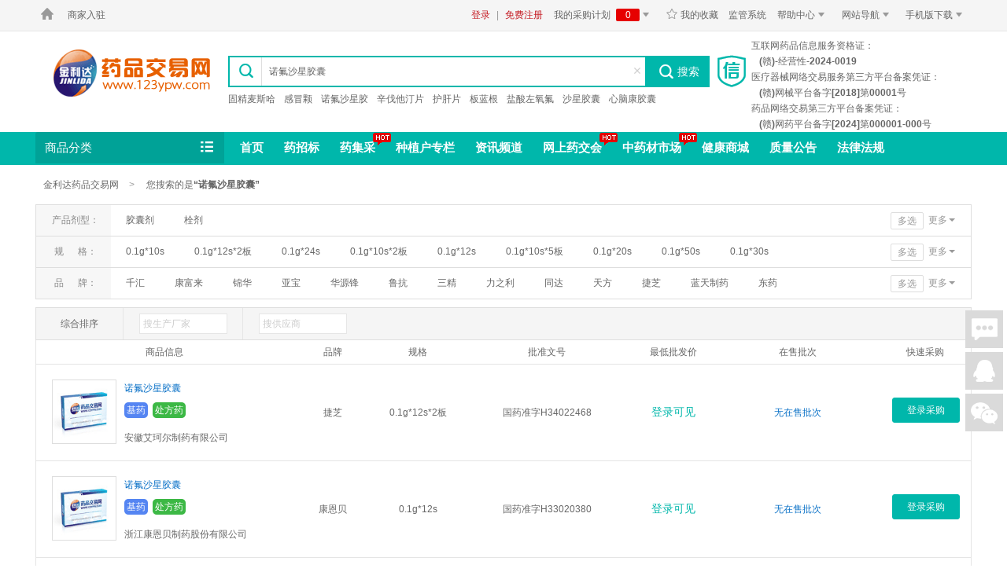

--- FILE ---
content_type: text/html;charset=utf-8
request_url: https://www.123ypw.com/product_list.html?gn=%E8%AF%BA%E6%B0%9F%E6%B2%99%E6%98%9F%E8%83%B6%E5%9B%8A
body_size: 10160
content:
<!doctype html>
<!--[if lt IE 7]> <html class="ie6 oldie"> <![endif]-->
<!--[if IE 7]>    <html class="ie7 oldie"> <![endif]-->
<!--[if IE 8]>    <html class="ie8 oldie"> <![endif]-->
<!--[if gt IE 8]><!-->
<html lang="zh-cn">
<!--<![endif]-->
<head>
<meta http-equiv="content-type" content="text/html" charset="utf-8">
<meta http-equiv="X-UA-Compatible" content="IE=edge,chrome=1">
<meta name="apple-mobile-web-app-capable" content="yes">  
<meta name="apple-mobile-web-app-status-bar-style" content="black">  
<meta name="format-detection" content="telephone=no">  
<link rel="shortcut icon" type="image/x-icon" href="https://static.123ypw.com/system/www/img/favicon.ico" />
<meta http-equiv="x-dns-prefetch-control" content="on" />
<link rel="dns-prefetch" href="//img.123ypw.com"/>
<link rel="dns-prefetch" href="//img0.123ypw.com"/>
<link rel="dns-prefetch" href="https://static.123ypw.com"/>
<link rel="dns-prefetch" href="https://www.123ypw.com"/>
<script type="text/javascript">
	var staticUrl = staticRoot = staticPath ='https://static.123ypw.com',userIsLoginTag = false,webRoot = 'https://www.123ypw.com',memberUri = 'https://member.123ypw.com';
	memAddress = memberUri+"/my",purAddress = memberUri+"/pur",supAddress = memberUri+"/sup",static_v = '20260123082447'
	</script>
<!--[if lt IE 9]>
<script src="https://static.123ypw.com/libs/gallery/html5shiv/3.7.0/html5shiv.js"></script>
<![endif]-->
<!--[if lte IE 6]>
<style type="text/css">body {behavior:url("https://static.123ypw.com/assets/css/csshover.htc"); }</style>
<script src="https://static.123ypw.com/libs/plus/DD_belatedPNG/0.0.8a/DD_belatedPNG-min.js"></script>
<script>DD_belatedPNG.fix('');</script>
<![endif]-->	<title>药品批发，药品功效_价格_说明书，就上金利达药品交易网</title>
	<meta name="keywords" content="药品批发，药品功效，药品价格，药品说明书，请上金利达药品交易网。">
	<meta name="description" content="金利达药品交易网-优质价廉的药品药材网上采购批发平台，网上买药购药交易药品网站,为药店和诊所提供药品在线采购服务平台，金利达药品交易网获得国家食品药
品监督管理总局颁发的互联网药品交易服务资格证书 国A20130001">
<link rel="stylesheet"
	href="https://static.123ypw.com??assets/css/jinlida-v1.css,system/www/css/global.css,system/www/css/media.css,system/www/css/product-list-new.css?v=20260123082447">
<style type="text/css">
.shadow {
	border:#999999 0px solid;
	filter:progid:DXImageTransform.Microsoft.Shadow(color=#999999,direction=0,strength=4) 
　　　　　　  progid:DXImageTransform.Microsoft.Shadow(color=#999999,direction=90,strength=2) 
　　　　　　　progid:DXImageTransform.Microsoft.Shadow(color=#999999,direction=180,strength=4) 
　　　　　　　progid:DXImageTransform.Microsoft.Shadow(color=#999999,direction=270,strength=2);/*ie*/
	*filter:progid:DXImageTransform.Microsoft.Shadow(color=#999999, direction=0, strength=4) 
　　　　　　progid:DXImageTransform.Microsoft.Shadow(color=#999999, direction=90, strength=2) 
　　　　　　progid:DXImageTransform.Microsoft.Shadow(color=#999999 direction=180, strength=4) 
　　　　　　progid:DXImageTransform.Microsoft.Shadow(color=#999999, direction=270, strength=2);
	-moz-box-shadow: 0 0 20px #999999;/*firefox*/
	-webkit-box-shadow: 0 0 20px #999999;/*safari或chrome*/
	box-shadow: 0 0 10px #999999;/*opera或ie9*/
}
a:link, a:visited, a:active{margin-right: 0px}
.iconcu{display: inline-block;width: 16px;height: 16px;line-height: 16px;border-radius: 3px;text-align: center;background-color: #f60000;font-size: 12px;color: #fff;}
</style>
</head>
<body>
<header class="wauto clearfix">
<!--顶部bar-->
<div id="top-bar">
    <div class="grid clearfix hide">
        <div class="fl">
				<a id="go_home" class="top-menu" href="https://www.123ypw.com"><i class="iconfont f20">&#xe66d;</i></a>
        	<a class="top-menu" id="specialcust" href="https://www.123ypw.com/special/sup.html">商家入驻</a>
        	<a class="top-menu" id="custstation" style="display:none;color:#009494;" href="#none">进入我的企业站</a>
            <div class="wechat-menu-list menu-list hide"></div>
        </div>
        <!-- 默认等待层 -->
       <div class="popup-wait-conent hide">
       	<div class="tc">
            <img alt="" src="https://static.123ypw.com/system/www/img/ico-loading16.gif">
       	</div>
       </div>
       <div class="fr">
       	<span id="loginspan" class="color-main">
           	<a class="login" href="https://www.123ypw.com/toCasLogin.shtml" id="toLogin" rel="nofollow">登录</a><span class="commadStr hide">,</span><a class="entermembercenter hide" href="###" rel="nofollow">进入会员系统</a> | <a class="register" id="toRegister" href="https://www.123ypw.com/register.html" rel="nofollow">免费注册</a>
           </span>
       	<a id="cart" class="top-menu" href="https://www.123ypw.com/order/cart.shtml">我的采购计划<em class="pro-num plangoodsnum">0</em><i class="unfold iconfont f16">&#xe617;</i><i class="fold iconfont f16 hide">&#xe616;</i></a>
           <div class="cart-menu-list menu-list hide">
           </div>
           <a id="mycollection" class="top-menu" href="https://member.123ypw.com/pur/collection/product.shtml"><i class="iconfont f16">&#xe60c;</i>我的收藏</a>
           <a id="iamsaler" class="top-menu" style="display:none;" href="https://member.123ypw.com/sup/main.shtml">供应商<i class="unfold iconfont f16">&#xe617;</i><i class="fold iconfont f16 hide">&#xe616;</i></a>
            <div class="iamsaler-menu-list menu-list hide"></div>
            <a class="top-menu" href="https://boss.123ypw.com/base/login.shtml?sysId=50">监管系统</a>
            <a id="services" class="top-menu" href="https://help.123ypw.com">帮助中心<i class="unfold iconfont f16">&#xe617;</i><i class="fold iconfont f16 hide">&#xe616;</i></a>
            <div class="services-menu-list menu-list hide">
            </div>
            <a id="guide" class="top-menu" href="javascript:void(0);">网站导航<i class="unfold iconfont f16">&#xe617;</i><i class="fold iconfont f16 hide">&#xe616;</i></a>
            <div class="guide-menu-list menu-list hide">
            </div>
            <a id="erweim" class="top-menu" href="javascript:void(0);">手机版下载<i class="unfold iconfont f16">&#xe617;</i><i class="fold iconfont f16 hide">&#xe616;</i></a>
			<div class="erweim-menu-list menu-list hide">
				<div class="popup-conent clearfix">
					<dl class="clearfix">
						<dt style="margin-bottom: 2px;padding-bottom: 15px;">
							<span style="font-size: 15px;font-weight: 700;">iPhone版本</span>
							<img style="width: 150px;height: 150px; margin: 2px 0 0 2px;" src="https://img0.123ypw.com/assets/img/app/iso_buy.png"/>
						<dt style="border-top: 2px solid #e6e6e6;">
							<span style="font-size: 15px;font-weight: 700;">Android版本</span>
							<img style="width: 150px;height: 150px; margin: 2px 0 0 2px;" src="https://img0.123ypw.com/assets/img/app/android_buy.png"/>
						</dt>
					</dl>
				</div>
			</div>
        </div>
    </div>
</div>
    <!--LOGO,搜索-->
	<div id="logo-search" class="grid clearfix">
	<div class="w1190">
        <div class="logo left">
            <h1><a class="site-logo text-none" title="金利达药品交易网" href="https://www.123ypw.com">金利达药品交易网</a></h1>
        </div>
        <div class="search center">
            <form id="search_form" name="search_form" onsubmit="return false;" method="get" target="_blank" action="https://www.123ypw.com/product_list.html">
                <div class="select-box">
                    <i class="iconfont  f22 ml10 ">&#xe61c;</i>
                </div>
                <div class="select-keywords">
                    <label for="p" class="default-keywords">请输入通用名 | 准字号 | 拼音码 | 厂家 | 品牌</label>
                    <input class="keywords" type="text" id="p" name="p" accesskey="s" autocomplete="off" value=""/>
                </div>
                <div class="clean-keywords"><i class="iconfont f16">&#xe61b;</i></div>
                <div class="search-button f14 fff"><i class="iconfont f22 pr5">&#xe61c;</i>搜索</div>
                <input type="hidden" id="searchtype" name="searchtype" value="0" />
            </form>
            <div class="search-hot"> 
			    	<a href="https://www.123ypw.com/product_list.html?gn=%E5%9B%BA%E7%B2%BE%E9%BA%A6%E6%96%AF%E5%93%88%E7%89%87" target="_blank" style="color:#666666">固精麦斯哈</a> 
			    	<a href="https://www.123ypw.com/product_list.html?gn=%E5%B0%8F%E5%84%BF%E6%84%9F%E5%86%92%E9%A2%97%E7%B2%92" target="_blank" style="color:#666666">感冒颗</a> 
			    	<a href="https://www.123ypw.com/product_list.html?gn=%E8%AF%BA%E6%B0%9F%E6%B2%99%E6%98%9F%E8%83%B6%E5%9B%8A" target="_blank" style="color:#666666">诺氟沙星胶</a> 
			    	<a href="https://www.123ypw.com/product_list.html?gn=%E8%BE%9B%E4%BC%90%E4%BB%96%E6%B1%80%E7%89%87" target="_blank" style="color:#666666">辛伐他汀片</a> 
			    	<a href="https://www.123ypw.com/product_list.html?gn=%E6%8A%A4%E8%82%9D%E7%89%87" target="_blank" style="color:#666666">护肝片</a> 
			    	<a href="https://www.123ypw.com/product_list.html?gn=%E6%9D%BF%E8%93%9D%E6%A0%B9%E9%A2%97%E7%B2%92" target="_blank" style="color:#666666">板蓝根</a> 
			    	<a href="https://www.123ypw.com/product_list.html?gn=%E7%9B%90%E9%85%B8%E5%B7%A6%E6%B0%A7%E6%B0%9F%E6%B2%99%E6%98%9F%E8%83%B6%E5%9B%8A" target="_blank" style="color:#666666">盐酸左氧氟</a> 
			    	<a href="https://www.123ypw.com/product_list.html?gn=%E5%A5%A5%E7%BE%8E%E6%8B%89%E5%94%91%E8%82%A0%E6%BA%B6%E8%83%B6%E5%9B%8A" target="_blank" style="color:#666666">沙星胶囊</a> 
			    	<a href="https://www.123ypw.com/product_list.html?gn=%E5%BF%83%E8%84%91%E5%BA%B7%E8%83%B6%E5%9B%8A" target="_blank" style="color:#666666">心脑康胶囊</a> 
            </div>
        </div>
		<div class="AC right">
			<span class="icon fl"><i class="iconfont f40">&#xe60d;</i></span>
            <span class="text fr">
                互联网药品信息服务资格证：<br>
                <em style="font-weight: 550;padding-left: 10px;">(赣)-经营性-2024-0019</em>
            </span>
            <span class="text fr">
                医疗器械网络交易服务第三方平台备案凭证：<br>
                <em style="font-weight: 550;padding-left: 10px;">(赣)网械平台备字[2018]第00001号</em>
            </span>
            <span class="text fr">
                药品网络交易第三方平台备案凭证：<br>
                <em style="font-weight: 550;padding-left: 10px;">(赣)网药平台备字[2024]第000001-000号</em>
            </span>
		</div>
    </div>
   </div>
</header>
<!--菜单导航-->
<nav class="wauto clearfix" style="height: 42px;">
	<div class="grid">
	    <div class="fl">
	        <div class="all-class fl"><a class="index-class f15 pr fff" href="https://www.123ypw.com/map.html">商品分类<i class="list iconfont f18 pa fff">&#xe605;</i></a></div>
	        <div class="nav fl">
	            <a class="home" href="https://www.123ypw.com">首页</a>
	            <!-- <a href="https://www.123ypw.com/yaokongxiao.html" class="pr">药控销<em class="pa gml"></em></a>2021年5月6日09:15:16质量部要求删除
	            <a href="https://www.123ypw.com/yaozhaobiao.html" class="pr">药招标<em class="pa ywlc"></em></a> -->
				<a href="https://www.123ypw.com/yaozhaobiao.html">药招标</a>
	            <a href="https://www.123ypw.com/yaojicai/index.html" class="pr">药集采<em class="pa hot"></em></a>
	            <!-- <a href="https://www.123ypw.com/activity.html">平台活动</a> -->
	            <a href="https://www.123ypw.com/info/grower/index.html">种植户专栏</a>
	            <a href="https://news.123ypw.com">资讯频道</a>
	            <a href="https://www.123ypw.com/act/yjh.html " class="pr">网上药交会<em class="pa hot"></em></a>
	            <a href="https://zyc.123ypw.com" class="pr">中药材市场<em class="pa hot"></em></a>
	            <a href="https://mall.123ypw.com" target="_blank">健康商城</a>
	            <a href="https://news.123ypw.com/list-30.html" target="_blank">质量公告</a>
	            <a href="https://news.123ypw.com/list-35.html" target="_blank">法律法规</a>
	        </div>
	    </div>
    </div>
</nav>

<iframe id="sessionframe" width="0" height="0" scrolling="no" style="display: none;"></iframe>
	<div class="wauto">
		<section class="grid clearfix">        <div id="category" class="clearfix  hide">
            <div class="category-box">
                <dl>
		                		<dd data-categoryID="2" class="first">
		                        <a class="parent fl" href="https://www.123ypw.com/product_list.html?ccd=11">西药</a>
		                        <div class="hot-category">
							                		<a href="https://www.123ypw.com/product_list.html?gtn=%E8%A7%A3%E7%83%AD%E9%95%87%E7%97%9B%E8%8D%AF">解热镇痛药</a>
							                		 | <a href="https://www.123ypw.com/product_list.html?gtn=%E5%BE%AA%E7%8E%AF%E7%B3%BB%E7%BB%9F%E8%8D%AF">循环系统药</a>
		                        </div>
		                        <i class="iconfont f12">&#xe61e;</i>
		                    </dd>
		                		<dd data-categoryID="6">
		                        <a class="parent fl" href="https://www.123ypw.com/product_list.html?ccd=12">中成药</a>
		                        <div class="hot-category">
							                		<a href="https://www.123ypw.com/product_list.html?gtn=%E5%A6%87%E7%A7%91%E7%94%A8%E8%8D%AF">妇科用药</a>
							                		 | <a href="https://www.123ypw.com/product_list.html?gtn=%E7%9A%AE%E8%82%A4%E7%A7%91%E7%94%A8%E8%8D%AF">皮肤科用药</a>
		                        </div>
		                        <i class="iconfont f12">&#xe61e;</i>
		                    </dd>
		                		<dd data-categoryID="8">
		                        <a class="parent fl" href="https://zyc.123ypw.com/product_list.html">中药饮片</a>
		                        <div class="hot-category">
							                		<a href="https://zyc.123ypw.com/product_list.html?gtn=%E5%8A%A8%E7%89%A9%E7%B1%BB">动物类</a>
							                		 | <a href="https://zyc.123ypw.com/product_list.html?gtn=%E7%9F%BF%E7%89%A9%E7%B1%BB">矿物类</a>
		                        </div>
		                        <i class="iconfont f12">&#xe61e;</i>
		                    </dd>
		                		<dd data-categoryID="10">
		                        <a class="parent fl" href="https://www.123ypw.com/product_list.html?ccd=26">医疗器械</a>
		                        <div class="hot-category">
							                		<a href="https://www.123ypw.com/product_list.html?ccd=26">Ⅰ类器械</a>
							                		 | <a href="https://www.123ypw.com/product_list.html?ccd=26&amp;1=1">Ⅱ类器械</a>
		                        </div>
		                        <i class="iconfont f12">&#xe61e;</i>
		                    </dd>
		                		<dd data-categoryID="11">
		                        <a class="parent fl" href="https://www.123ypw.com/product_list.html?gtn=%E8%AE%A1%E7%94%9F%E7%94%A8%E5%93%81">计生用品</a>
		                        <div class="hot-category">
							                		<a href="https://www.123ypw.com/product_list.html?gtn=%E8%BE%85%E5%8A%A9%E7%94%A8%E5%93%81">辅助用品</a>
							                		 | <a href="https://www.123ypw.com/product_list.html?gtn=%E9%81%BF%E5%AD%95%E7%94%A8%E5%93%81">避孕用品</a>
		                        </div>
		                        <i class="iconfont f12">&#xe61e;</i>
		                    </dd>
		                		<dd data-categoryID="12">
		                        <a class="parent fl" href="https://www.123ypw.com/product_list.html?ccd=15">保健食品</a>
		                        <div class="hot-category">
							                		<a href="https://www.123ypw.com/product_list.html?gtn=%E6%94%B9%E5%96%84%E4%BF%83%E8%BF%9B">改善促进</a>
							                		 | <a href="https://www.123ypw.com/product_list.html?gtn=%E6%8E%92%E6%AF%92%E5%85%BB%E9%A2%9C">排毒养颜</a>
		                        </div>
		                        <i class="iconfont f12">&#xe61e;</i>
		                    </dd>
                </dl>
            </div>
            <div id="category-sub" class="hide"> 
                <script id="category-sub-template" type="text/x-handlebars-template">
                    {{categoryHtml items}}
                </script> 
            </div>
        </div>
<script type="text/javascript">var categoryUrl = "https://static.123ypw.com/category20241225173531.123.json";</script></section>
		<div class="product-list clear">
				<form id="searchform" name="searchform" action="/product_list.html" method="get">
				<input type="hidden" id="gn" name="gn" value="诺氟沙星胶囊">
				<input type="hidden" id="fot" name="fot" value="">
				<input type="hidden" id="ccd" name="ccd" value=""><input type="hidden" id="gtn" name="gtn" value="">
				<input type="hidden" id="spec" name="spec" value=""><input type="hidden" id="brand"name="brand" value="">
				<input type="hidden" name="isbm" value=""> 
				
					<div class="filter" id="JLD_filter">
						<dl id="queryDiv">
							<dd class="go_index"><a href="/" style="margin-right: 10px;">金利达药品交易网</a> &gt; </dd>
								<dd><h2 style="color: #666;margin-left: 5px;">您搜索的是<b>“诺氟沙星胶囊”</b></h2></dd>
						</dl>
					</div>
					
						<div class="list-filter clear mb10" id="forSearch" style="border-bottom: none;">
	<div class="formulations height-auto collapse">
		<div class="filter-hd"><span>产品剂型：</span></div>
		<div class="filter-bd">
			<ul class="ulclass">
					<li><a href="javascript:void(0);" class="dosageBtn searchli" data-filter="fot" data-value="胶囊剂"><i class="check"></i>胶囊剂</a></li>
					<li><a href="javascript:void(0);" class="dosageBtn searchli" data-filter="fot" data-value="栓剂"><i class="check"></i>栓剂</a></li>
			</ul>
		</div>
		<div class="filter-bd-cbox hide">
			<ul></ul>
			<em><a class="button button-sdisable" href="javascript:void(0);">确定多选</a></em>
		</div>
		<div class="filter-checkbox-btn">
			<a href="javascript:void(0);" data-filter="fot">多选</a>
		</div>
		<div class="filter-more">
			<a href="javascript:void(0);" data-filter="fot"><span>更多</span><i class="arrow arrow-down"></i></a>
		</div>
	</div>
	<div class="spec height-auto collapse ">
		<div class="filter-hd"><span>规&nbsp;&nbsp;&nbsp;&nbsp;&nbsp;&nbsp;格：</span></div>
		<div class="filter-bd">
			<ul class="ulclass">
					<li><a href="javascript:void(0);" class="specBtn searchli" data-filter="spec" data-value="0.1g*10s"><i class="check"></i>0.1g*10s</a></li>
					<li><a href="javascript:void(0);" class="specBtn searchli" data-filter="spec" data-value="0.1g*12s*2板"><i class="check"></i>0.1g*12s*2板</a></li>
					<li><a href="javascript:void(0);" class="specBtn searchli" data-filter="spec" data-value="0.1g*24s"><i class="check"></i>0.1g*24s</a></li>
					<li><a href="javascript:void(0);" class="specBtn searchli" data-filter="spec" data-value="0.1g*10s*2板"><i class="check"></i>0.1g*10s*2板</a></li>
					<li><a href="javascript:void(0);" class="specBtn searchli" data-filter="spec" data-value="0.1g*12s"><i class="check"></i>0.1g*12s</a></li>
					<li><a href="javascript:void(0);" class="specBtn searchli" data-filter="spec" data-value="0.1g*10s*5板"><i class="check"></i>0.1g*10s*5板</a></li>
					<li><a href="javascript:void(0);" class="specBtn searchli" data-filter="spec" data-value="0.1g*20s"><i class="check"></i>0.1g*20s</a></li>
					<li><a href="javascript:void(0);" class="specBtn searchli" data-filter="spec" data-value="0.1g*50s"><i class="check"></i>0.1g*50s</a></li>
					<li><a href="javascript:void(0);" class="specBtn searchli" data-filter="spec" data-value="0.1g*30s"><i class="check"></i>0.1g*30s</a></li>
					<li><a href="javascript:void(0);" class="specBtn searchli" data-filter="spec" data-value="0.1g*10s*3板"><i class="check"></i>0.1g*10s*3板</a></li>
					<li><a href="javascript:void(0);" class="specBtn searchli" data-filter="spec" data-value="0.1g*12s*5板"><i class="check"></i>0.1g*12s*5板</a></li>
					<li><a href="javascript:void(0);" class="specBtn searchli" data-filter="spec" data-value="24s"><i class="check"></i>24s</a></li>
					<li><a href="javascript:void(0);" class="specBtn searchli" data-filter="spec" data-value="0.1g*10s*50板"><i class="check"></i>0.1g*10s*50板</a></li>
					<li><a href="javascript:void(0);" class="specBtn searchli" data-filter="spec" data-value="0.1g*10s*6板"><i class="check"></i>0.1g*10s*6板</a></li>
					<li><a href="javascript:void(0);" class="specBtn searchli" data-filter="spec" data-value="0.1g*12s*4板"><i class="check"></i>0.1g*12s*4板</a></li>
					<li><a href="javascript:void(0);" class="specBtn searchli" data-filter="spec" data-value="0.1g*12s*50板"><i class="check"></i>0.1g*12s*50板</a></li>
					<li><a href="javascript:void(0);" class="specBtn searchli" data-filter="spec" data-value="0.1g*48s"><i class="check"></i>0.1g*48s</a></li>
					<li><a href="javascript:void(0);" class="specBtn searchli" data-filter="spec" data-value="10s*50板"><i class="check"></i>10s*50板</a></li>
					<li><a href="javascript:void(0);" class="specBtn searchli" data-filter="spec" data-value="12s*5板"><i class="check"></i>12s*5板</a></li>
					<li><a href="javascript:void(0);" class="specBtn searchli" data-filter="spec" data-value="0.1g*10s*60板"><i class="check"></i>0.1g*10s*60板</a></li>
					<li><a href="javascript:void(0);" class="specBtn searchli" data-filter="spec" data-value="0.1g*36s"><i class="check"></i>0.1g*36s</a></li>
					<li><a href="javascript:void(0);" class="specBtn searchli" data-filter="spec" data-value="0.1g*40s"><i class="check"></i>0.1g*40s</a></li>
					<li><a href="javascript:void(0);" class="specBtn searchli" data-filter="spec" data-value="0.1g*60s"><i class="check"></i>0.1g*60s</a></li>
					<li><a href="javascript:void(0);" class="specBtn searchli" data-filter="spec" data-value="10s"><i class="check"></i>10s</a></li>
					<li><a href="javascript:void(0);" class="specBtn searchli" data-filter="spec" data-value="0.1*10s"><i class="check"></i>0.1*10s</a></li>
					<li><a href="javascript:void(0);" class="specBtn searchli" data-filter="spec" data-value="0.1*12s*2板"><i class="check"></i>0.1*12s*2板</a></li>
					<li><a href="javascript:void(0);" class="specBtn searchli" data-filter="spec" data-value="0.1g*100s"><i class="check"></i>0.1g*100s</a></li>
					<li><a href="javascript:void(0);" class="specBtn searchli" data-filter="spec" data-value="0.1g*10s*100板"><i class="check"></i>0.1g*10s*100板</a></li>
					<li><a href="javascript:void(0);" class="specBtn searchli" data-filter="spec" data-value="0.1g*10s*20板"><i class="check"></i>0.1g*10s*20板</a></li>
					<li><a href="javascript:void(0);" class="specBtn searchli" data-filter="spec" data-value="0.1g*10s*4板"><i class="check"></i>0.1g*10s*4板</a></li>
			</ul>
		</div>
		<div class="filter-bd-cbox hide">
			<ul></ul>
			<em><a class="button button-sdisable" href="javascript:void(0);">确定多选</a></em>
		</div>
		<div class="filter-checkbox-btn">
			<a href="javascript:void(0);" data-filter="spec" >多选</a>
		</div>
		<div class="filter-more">
			<a href="javascript:void(0);" data-filter="spec" ><span>更多</span><i class="arrow arrow-down"></i></a>
		</div>
	</div>
<div class="brand height-auto collapse ">
	<div class="filter-hd"><span>品&nbsp;&nbsp;&nbsp;&nbsp;&nbsp;&nbsp;牌：</span></div>
	<div class="filter-bd">
		<ul class="normal-brand ulclass">
				<li><a href="javascript:void(0);" class="brandBtn searchli" data-filter="brand" data-value="千汇"><i class="check"></i>千汇</a></li>
				<li><a href="javascript:void(0);" class="brandBtn searchli" data-filter="brand" data-value="康富来"><i class="check"></i>康富来</a></li>
				<li><a href="javascript:void(0);" class="brandBtn searchli" data-filter="brand" data-value="锦华"><i class="check"></i>锦华</a></li>
				<li><a href="javascript:void(0);" class="brandBtn searchli" data-filter="brand" data-value="亚宝"><i class="check"></i>亚宝</a></li>
				<li><a href="javascript:void(0);" class="brandBtn searchli" data-filter="brand" data-value="华源锋"><i class="check"></i>华源锋</a></li>
				<li><a href="javascript:void(0);" class="brandBtn searchli" data-filter="brand" data-value="鲁抗"><i class="check"></i>鲁抗</a></li>
				<li><a href="javascript:void(0);" class="brandBtn searchli" data-filter="brand" data-value="三精"><i class="check"></i>三精</a></li>
				<li><a href="javascript:void(0);" class="brandBtn searchli" data-filter="brand" data-value="力之利"><i class="check"></i>力之利</a></li>
				<li><a href="javascript:void(0);" class="brandBtn searchli" data-filter="brand" data-value="同达"><i class="check"></i>同达</a></li>
				<li><a href="javascript:void(0);" class="brandBtn searchli" data-filter="brand" data-value="天方"><i class="check"></i>天方</a></li>
				<li><a href="javascript:void(0);" class="brandBtn searchli" data-filter="brand" data-value="捷芝"><i class="check"></i>捷芝</a></li>
				<li><a href="javascript:void(0);" class="brandBtn searchli" data-filter="brand" data-value="蓝天制药"><i class="check"></i>蓝天制药</a></li>
				<li><a href="javascript:void(0);" class="brandBtn searchli" data-filter="brand" data-value="东药"><i class="check"></i>东药</a></li>
				<li><a href="javascript:void(0);" class="brandBtn searchli" data-filter="brand" data-value="亨元诺克"><i class="check"></i>亨元诺克</a></li>
				<li><a href="javascript:void(0);" class="brandBtn searchli" data-filter="brand" data-value="亿利资源"><i class="check"></i>亿利资源</a></li>
				<li><a href="javascript:void(0);" class="brandBtn searchli" data-filter="brand" data-value="仁济"><i class="check"></i>仁济</a></li>
				<li><a href="javascript:void(0);" class="brandBtn searchli" data-filter="brand" data-value="华瑞联合"><i class="check"></i>华瑞联合</a></li>
				<li><a href="javascript:void(0);" class="brandBtn searchli" data-filter="brand" data-value="天兴"><i class="check"></i>天兴</a></li>
				<li><a href="javascript:void(0);" class="brandBtn searchli" data-filter="brand" data-value="太原药业"><i class="check"></i>太原药业</a></li>
				<li><a href="javascript:void(0);" class="brandBtn searchli" data-filter="brand" data-value="海天润成"><i class="check"></i>海天润成</a></li>
				<li><a href="javascript:void(0);" class="brandBtn searchli" data-filter="brand" data-value="玉瑞"><i class="check"></i>玉瑞</a></li>
				<li><a href="javascript:void(0);" class="brandBtn searchli" data-filter="brand" data-value="白云山"><i class="check"></i>白云山</a></li>
				<li><a href="javascript:void(0);" class="brandBtn searchli" data-filter="brand" data-value="科伦"><i class="check"></i>科伦</a></li>
				<li><a href="javascript:void(0);" class="brandBtn searchli" data-filter="brand" data-value="遂平"><i class="check"></i>遂平</a></li>
				<li><a href="javascript:void(0);" class="brandBtn searchli" data-filter="brand" data-value="鼎复康"><i class="check"></i>鼎复康</a></li>
				<li><a href="javascript:void(0);" class="brandBtn searchli" data-filter="brand" data-value="龙晖"><i class="check"></i>龙晖</a></li>
				<li><a href="javascript:void(0);" class="brandBtn searchli" data-filter="brand" data-value="七佛山"><i class="check"></i>七佛山</a></li>
				<li><a href="javascript:void(0);" class="brandBtn searchli" data-filter="brand" data-value="云南白药"><i class="check"></i>云南白药</a></li>
				<li><a href="javascript:void(0);" class="brandBtn searchli" data-filter="brand" data-value="云鹏"><i class="check"></i>云鹏</a></li>
		</ul>
	</div>
	<div class="filter-bd-cbox hide">
		<ul></ul>
		<em><a class="button button-sdisable" href="javascript:void(0);">确定多选</a></em>
	</div>
	<div class="filter-checkbox-btn">
		<a href="javascript:void(0);" data-filter="brand">多选</a>
	</div>
	<div class="filter-more">
		<a href="javascript:void(0);" data-filter="brand"><span>更多</span><i class="arrow arrow-down"></i></a>
	</div>
</div>
						</div>
					<div class="pro-sequence h40 clearfix">
						<div class="fl">
							<div class="screening  inline com-sort fl">综合排序</div>
							<div class="inline ml20 price-sort button-show serach_manufacturers-box">
								<div class="inner pr serach_manufa">
									<label id="serach_manufa_label" class="pa label-tips" style="left: 5px; *top: 1px;">搜生产厂家</label>
									<input id="maf" name="maf" class="input p5 w100" value="" />
									<i class="button button-green submitBtn" style="right: 10px;">确定</i>
								</div>
							</div>
							<div class="inline ml20 price-sort button-show serach_suppliers-box">
								<div class="inner serach_sup pr">
									<label id="serach_sup_label" class="pa label-tips" style="left: 5px; *top: 1px;">搜供应商</label>
									<input id="cp" class="input p5 w100" value="" />
									<i class="button button-green supplierBtn" style="right: 10px;">确定</i>
								</div>
							</div>
						</div>
					</div>
				<div class="div-table">
					<table cellpadding="0" cellspacing="0" width="100%" align="center"
						class="zb_table">
						<tbody>
							<tr class="bg">
								<th width="20%">商品信息</th><th width="10%">品牌</th><th width="10%">规格</th>
								<th width="20%">批准文号</th><th width="10%">最低批发价</th><th width="20%">在售批次</th><th width="10%">快速采购</th>
							</tr>
								<tr class="suger-list" id="libCM1000011137">
									<td class="clear">
										<div class="goods-box clear left">
											<div class="left">
													<a href="https://www.123ypw.com/product/CM1000011137.html" target="_blank"><img src="https://static.123ypw.com/assets/img/nopic60.gif" width="80"height="80" /></a>
											</div>
											<div class="left">
												<div class="goods-name pr">
													<a href="https://www.123ypw.com/product/CM1000011137.html" class="product-name pa" " target="_blank" title="诺氟沙星胶囊">诺氟沙星胶囊</a>
												</div>
											</div>
											<div class="left tags">
												
												
												
												<i style="background: #5585f2;">基药</i>
												<i style="background: #3cb845;">处方药</i>
												
												
												
												
												
												
												
											</div>
											<div class="left supplier" title="安徽艾珂尔制药有限公司">安徽艾珂尔制药有限公司</div>
										</div>
									</td>
									<td>捷芝</td>
									<td>0.1g*12s*2板</td>
									<td>国药准字H34022468</td>
									
									<td>
											<a href="###" class="green f14 tologinbutton">登录可见</a>
									</td>
									<td>
												<a class="blue " href="/product/CM1000011137.html">无在售批次 </a>
									</td>
									<td>
										<a href="###" class="button button-sgreen tologinbutton">登录采购</a>
									</td>
								</tr>
								<tr class="suger-list" id="libCM1000011888">
									<td class="clear">
										<div class="goods-box clear left">
											<div class="left">
													<a href="https://www.123ypw.com/product/CM1000011888.html" target="_blank"><img src="https://static.123ypw.com/assets/img/nopic60.gif" width="80"height="80" /></a>
											</div>
											<div class="left">
												<div class="goods-name pr">
													<a href="https://www.123ypw.com/product/CM1000011888.html" class="product-name pa" " target="_blank" title="诺氟沙星胶囊">诺氟沙星胶囊</a>
												</div>
											</div>
											<div class="left tags">
												
												
												
												<i style="background: #5585f2;">基药</i>
												<i style="background: #3cb845;">处方药</i>
												
												
												
												
												
												
												
											</div>
											<div class="left supplier" title="浙江康恩贝制药股份有限公司">浙江康恩贝制药股份有限公司</div>
										</div>
									</td>
									<td>康恩贝</td>
									<td>0.1g*12s</td>
									<td>国药准字H33020380</td>
									
									<td>
											<a href="###" class="green f14 tologinbutton">登录可见</a>
									</td>
									<td>
												<a class="blue " href="/product/CM1000011888.html">无在售批次 </a>
									</td>
									<td>
										<a href="###" class="button button-sgreen tologinbutton">登录采购</a>
									</td>
								</tr>
								<tr class="suger-list" id="libCM1000011850">
									<td class="clear">
										<div class="goods-box clear left">
											<div class="left">
													<a href="https://www.123ypw.com/product/CM1000011850.html" target="_blank"><img src="https://static.123ypw.com/assets/img/nopic60.gif" width="80"height="80" /></a>
											</div>
											<div class="left">
												<div class="goods-name pr">
													<a href="https://www.123ypw.com/product/CM1000011850.html" class="product-name pa" " target="_blank" title="诺氟沙星胶囊">诺氟沙星胶囊</a>
												</div>
											</div>
											<div class="left tags">
												
												
												
												<i style="background: #5585f2;">基药</i>
												<i style="background: #3cb845;">处方药</i>
												
												
												
												
												
												
												
											</div>
											<div class="left supplier" title="中山尼克美制药有限公司">中山尼克美制药有限公司</div>
										</div>
									</td>
									<td>尼克美</td>
									<td>0.1g*50s</td>
									<td>国药准字H44020536</td>
									
									<td>
											<a href="###" class="green f14 tologinbutton">登录可见</a>
									</td>
									<td>
												<a class="blue " href="/product/CM1000011850.html">无在售批次 </a>
									</td>
									<td>
										<a href="###" class="button button-sgreen tologinbutton">登录采购</a>
									</td>
								</tr>
								<tr class="suger-list" id="libCM1000011528">
									<td class="clear">
										<div class="goods-box clear left">
											<div class="left">
													<a href="https://www.123ypw.com/product/CM1000011528.html" target="_blank"><img src="https://static.123ypw.com/assets/img/nopic60.gif" width="80"height="80" /></a>
											</div>
											<div class="left">
												<div class="goods-name pr">
													<a href="https://www.123ypw.com/product/CM1000011528.html" class="product-name pa" " target="_blank" title="诺氟沙星胶囊">诺氟沙星胶囊</a>
												</div>
											</div>
											<div class="left tags">
												
												
												
												<i style="background: #5585f2;">基药</i>
												<i style="background: #3cb845;">处方药</i>
												
												
												
												
												
												
												
											</div>
											<div class="left supplier" title="白云山东泰商丘药业有限公司">白云山东泰商丘药业有限公司</div>
										</div>
									</td>
									<td>力之利</td>
									<td>0.1g*12s*2板</td>
									<td>国药准字H41022226</td>
									
									<td>
											<a href="###" class="green f14 tologinbutton">登录可见</a>
									</td>
									<td>
												<a class="blue " href="/product/CM1000011528.html">无在售批次 </a>
									</td>
									<td>
										<a href="###" class="button button-sgreen tologinbutton">登录采购</a>
									</td>
								</tr>
								<tr class="suger-list" id="libCM1000011527">
									<td class="clear">
										<div class="goods-box clear left">
											<div class="left">
													<a href="https://www.123ypw.com/product/CM1000011527.html" target="_blank"><img src="https://static.123ypw.com/assets/img/nopic60.gif" width="80"height="80" /></a>
											</div>
											<div class="left">
												<div class="goods-name pr">
													<a href="https://www.123ypw.com/product/CM1000011527.html" class="product-name pa" " target="_blank" title="诺氟沙星胶囊">诺氟沙星胶囊</a>
												</div>
											</div>
											<div class="left tags">
												
												
												
												<i style="background: #5585f2;">基药</i>
												<i style="background: #3cb845;">处方药</i>
												
												
												
												
												
												
												
											</div>
											<div class="left supplier" title="白云山东泰商丘药业有限公司">白云山东泰商丘药业有限公司</div>
										</div>
									</td>
									<td>力之利</td>
									<td>0.1g*10s*5板</td>
									<td>国药准字H41022226</td>
									
									<td>
											<a href="###" class="green f14 tologinbutton">登录可见</a>
									</td>
									<td>
												<a class="blue " href="/product/CM1000011527.html">无在售批次 </a>
									</td>
									<td>
										<a href="###" class="button button-sgreen tologinbutton">登录采购</a>
									</td>
								</tr>
								<tr class="suger-list" id="libCM1000011491">
									<td class="clear">
										<div class="goods-box clear left">
											<div class="left">
													<a href="https://www.123ypw.com/product/CM1000011491.html" target="_blank"><img src="https://static.123ypw.com/assets/img/nopic60.gif" width="80"height="80" /></a>
											</div>
											<div class="left">
												<div class="goods-name pr">
													<a href="https://www.123ypw.com/product/CM1000011491.html" class="product-name pa" " target="_blank" title="诺氟沙星胶囊">诺氟沙星胶囊</a>
												</div>
											</div>
											<div class="left tags">
												
												
												
												<i style="background: #5585f2;">基药</i>
												<i style="background: #3cb845;">处方药</i>
												
												
												
												
												
												
												
											</div>
											<div class="left supplier" title="上海信谊天平药业有限公司">上海信谊天平药业有限公司</div>
										</div>
									</td>
									<td>信谊</td>
									<td>0.1g*20s</td>
									<td>国药准字H31020350</td>
									
									<td>
											<a href="###" class="green f14 tologinbutton">登录可见</a>
									</td>
									<td>
												<a class="blue " href="/product/CM1000011491.html">无在售批次 </a>
									</td>
									<td>
										<a href="###" class="button button-sgreen tologinbutton">登录采购</a>
									</td>
								</tr>
								<tr class="suger-list" id="libCM1000011714">
									<td class="clear">
										<div class="goods-box clear left">
											<div class="left">
													<a href="https://www.123ypw.com/product/CM1000011714.html" target="_blank"><img src="https://static.123ypw.com/assets/img/nopic60.gif" width="80"height="80" /></a>
											</div>
											<div class="left">
												<div class="goods-name pr">
													<a href="https://www.123ypw.com/product/CM1000011714.html" class="product-name pa" " target="_blank" title="诺氟沙星胶囊">诺氟沙星胶囊</a>
												</div>
											</div>
											<div class="left tags">
												
												
												
												<i style="background: #5585f2;">基药</i>
												<i style="background: #3cb845;">处方药</i>
												
												
												
												
												
												
												
											</div>
											<div class="left supplier" title="江西赣南制药有限公司">江西赣南制药有限公司</div>
										</div>
									</td>
									<td>赣南</td>
									<td>0.1g*10s*5板</td>
									<td>国药准字H36022432</td>
									
									<td>
											<a href="###" class="green f14 tologinbutton">登录可见</a>
									</td>
									<td>
												<a class="blue " href="/product/CM1000011714.html">无在售批次 </a>
									</td>
									<td>
										<a href="###" class="button button-sgreen tologinbutton">登录采购</a>
									</td>
								</tr>
								<tr class="suger-list" id="libCM1000010303">
									<td class="clear">
										<div class="goods-box clear left">
											<div class="left">
													<a href="https://www.123ypw.com/product/CM1000010303.html" target="_blank"><img src="https://static.123ypw.com/assets/img/nopic60.gif" width="80"height="80" /></a>
											</div>
											<div class="left">
												<div class="goods-name pr">
													<a href="https://www.123ypw.com/product/CM1000010303.html" class="product-name pa" " target="_blank" title="诺氟沙星胶囊">诺氟沙星胶囊</a>
												</div>
											</div>
											<div class="left tags">
												
												
												
												<i style="background: #5585f2;">基药</i>
												<i style="background: #3cb845;">处方药</i>
												
												
												
												
												
												
												
											</div>
											<div class="left supplier" title="吉林显锋科技制药有限公司">吉林显锋科技制药有限公司</div>
										</div>
									</td>
									<td>显锋</td>
									<td>0.1g*10s*3板</td>
									<td>国药准字H22020305</td>
									
									<td>
											<a href="###" class="green f14 tologinbutton">登录可见</a>
									</td>
									<td>
												<a class="blue " href="/product/CM1000010303.html">无在售批次 </a>
									</td>
									<td>
										<a href="###" class="button button-sgreen tologinbutton">登录采购</a>
									</td>
								</tr>
								<tr class="suger-list" id="libCM1000010323">
									<td class="clear">
										<div class="goods-box clear left">
											<div class="left">
													<a href="https://www.123ypw.com/product/CM1000010323.html" target="_blank"><img src="https://static.123ypw.com/assets/img/nopic60.gif" width="80"height="80" /></a>
											</div>
											<div class="left">
												<div class="goods-name pr">
													<a href="https://www.123ypw.com/product/CM1000010323.html" class="product-name pa" " target="_blank" title="诺氟沙星胶囊">诺氟沙星胶囊</a>
												</div>
											</div>
											<div class="left tags">
												
												
												
												<i style="background: #5585f2;">基药</i>
												<i style="background: #3cb845;">处方药</i>
												
												
												
												
												
												
												
											</div>
											<div class="left supplier" title="上海皇象铁力蓝天制药有限公司">上海皇象铁力蓝天制药有限公司</div>
										</div>
									</td>
									<td>蓝天制药</td>
									<td>0.1g*12s*5板</td>
									<td>国药准字H23022017</td>
									
									<td>
											<a href="###" class="green f14 tologinbutton">登录可见</a>
									</td>
									<td>
												<a class="blue " href="/product/CM1000010323.html">无在售批次 </a>
									</td>
									<td>
										<a href="###" class="button button-sgreen tologinbutton">登录采购</a>
									</td>
								</tr>
								<tr class="suger-list" id="libCM1000006762">
									<td class="clear">
										<div class="goods-box clear left">
											<div class="left">
													<a href="https://www.123ypw.com/product/CM1000006762.html" target="_blank"><img src="https://static.123ypw.com/assets/img/nopic60.gif" width="80"height="80" /></a>
											</div>
											<div class="left">
												<div class="goods-name pr">
													<a href="https://www.123ypw.com/product/CM1000006762.html" class="product-name pa" " target="_blank" title="诺氟沙星胶囊">诺氟沙星胶囊</a>
												</div>
											</div>
											<div class="left tags">
												
												
												
												<i style="background: #5585f2;">基药</i>
												<i style="background: #3cb845;">处方药</i>
												
												
												
												
												
												
												
											</div>
											<div class="left supplier" title="济南利民制药有限责任公司">济南利民制药有限责任公司</div>
										</div>
									</td>
									<td>利民</td>
									<td>0.1g*10s</td>
									<td>国药准字H37021170</td>
									
									<td>
											<a href="###" class="green f14 tologinbutton">登录可见</a>
									</td>
									<td>
												<a class="blue " href="/product/CM1000006762.html">无在售批次 </a>
									</td>
									<td>
										<a href="###" class="button button-sgreen tologinbutton">登录采购</a>
									</td>
								</tr>
					</tbody>
				</table>
				</div>
				<div class="paging mt30 mb30 mr10 fr">					<a href="javascript:void(0)" class="paging-prev firstpage">首页</a>
			<a href="javascript:void(0)" class="paging-prev prevPage">上一页</a>
	
			<a class="paging-item paging-current" onclick="changePage(1,this)" >1</a>
				<a href="javascript:void(0)" class="paging-item" onclick="changePage(2,this)">2</a>
				<a href="javascript:void(0)" class="paging-item" onclick="changePage(3,this)">3</a>
				<a href="javascript:void(0)" class="paging-item" onclick="changePage(4,this)">4</a>
				<a href="javascript:void(0)" class="paging-item" onclick="changePage(5,this)">5</a>
		<a href="javascript:void(0)" onclick="changePage(2,this)" class="paging-next nextPage">下一页</a>
		<a href="javascript:void(0)" class="paging-goto" onclick="changePage(27,this)">尾页</a>
	<span class="paging-info">共<span class="paging-bold">264</span>条&nbsp;/&nbsp;共<span class="paging-bold totalPage">27</span>页</span>
	<span class="paging-info">共<span class="paging-bold">1/27</span>页</span>
      <span class="paging-which"><input name="currentPage" id="currentPage" value="1" type="text" style="width: 42px;" onkeyup="this.value=this.value.replace(/\D/g,'')" onblur="this.value=this.value.replace(/\D/g,'')"/></span>
      <a class="paging-info paging-goto" href="#1" onclick="changePage(document.getElementById('currentPage').value)">跳转</a>
      
<script type="text/javascript">
function changePage(num){
	var totalPage = parseInt('27');
	if(num<=0){
		num = 1;
	}
	if(num>totalPage){
		num = totalPage;
	}
	
	document.getElementById("currentPage").value=num;
	document.getElementById("searchform").submit();
}
</script>
</div>
			</form>
		</div>
	</div>
<footer class="mt30 wauto">
    <div class="footer-menu wauto">
        <div class="grid clearfix">
            <div class="fl">
                <dl>
                    <dt class="clear"><i class="iconfont f30 left">&#xe618;</i><span class="left mt10">新手入门</span></dt>
                    <dd><a href="https://help.123ypw.com/14-9.html">免费注册</a></dd>
                    <dd><a href="https://help.123ypw.com/15-23.html">采购商入门</a></dd>
                    <dd><a href="https://help.123ypw.com/16-24.html">供应商入门</a></dd>
                    <dd><a href="https://help.123ypw.com/list-17.html">常见问题</a></dd>
                </dl>
                <dl>
                    <dt class="clear"><i class="iconfont f30 left">&#xe60f;</i><span class="left mt10">交易安全</span></dt>
                    <dd><a href="https://help.123ypw.com/list-18.html">交易规则</a></dd>
                    <dd><a href="https://help.123ypw.com/66-130.html">服务协议</a></dd>
                    <dd><a href="https://help.123ypw.com/19-17.html">资金安全</a></dd>
                    <dd><a href="https://help.123ypw.com/20-18.html">交易结算</a></dd>
                </dl>
                <dl>
                    <dt class="clear"><i class="iconfont f30 left">&#xe60e;</i><span class="left mt10">我是采购商</span></dt>
                    <dd><a href="https://help.123ypw.com/23-25.html">采购流程</a></dd>
                    <dd><a href="https://help.123ypw.com/list-24.html">产品搜索</a></dd>
                    <dd><a href="https://help.123ypw.com/list-25.html">品牌查找</a></dd>
                    <dd><a href="https://help.123ypw.com/26-16.html">价格说明</a></dd>
                    
                </dl>
                <dl>
                    <dt class="clear"><i class="iconfont f30 left">&#xe606;</i><span class="left mt10">我是供应商</span></dt>
                    <dd><a href="https://help.123ypw.com/list-28.html">销售流程</a></dd>
                    <dd><a href="https://help.123ypw.com/29-15.html">销售技巧</a></dd>
                    <dd><a href="https://help.123ypw.com/30-14.html">物流说明</a></dd>
                    <dd><a href="https://help.123ypw.com/72-70.html">电子合同</a></dd>
                </dl>
                <dl>
                    <dt class="clear"><i class="iconfont f30 left">&#xe611;</i><span class="left mt10">售后服务</span></dt>
                    <dd><a href="https://help.123ypw.com/32-10.html">退款说明</a></dd>
                    <dd><a href="https://help.123ypw.com/33-11.html">退换货保障</a></dd>
                    <dd><a href="https://help.123ypw.com/34-12.html">发票</a></dd>
                    <dd><a href="https://help.123ypw.com/35-13.html">纠纷处理</a></dd>
                </dl>
            </div>
            <div class="fr">
                <div class="footer-hotLine"> 
                	<img src="https://static.123ypw.com/system/www/img/zsjm.jpg"/>
                </div>
            </div>
        </div>
    </div>
    
    <div class="footer-copyright wauto mt20 mb20">
    	
        <div class="grid tl">
            <div class="mb10 tc footer-hd"> 
				<a href="https://help.123ypw.com/39-26.html" target="_blank">关于金利达</a> | 
				<a href="https://help.123ypw.com/39-29.html" target="_blank">联系我们</a> | 
				<a href="https://help.123ypw.com/40-111.html" target="_blank">人才招聘</a> | 
				<a href="https://help.123ypw.com/45-33.html" target="_blank">法律申明</a> | 
				<a href="https://help.123ypw.com/48-43.html" target="_blank">集采联盟</a> | 
				<a href="https://help.123ypw.com/50-34.html" target="_blank">加盟合作</a> | 
				<a href="https://help.123ypw.com/39-37.html" target="_blank">媒体报道</a> | 
				<a href="https://help.123ypw.com/list-53.html" target="_blank">行业公告</a> | 
				<a href="https://help.123ypw.com/list-56.html" target="_blank">投诉处理</a> | 
				<a href="https://help.123ypw.com/list-59.html" target="_blank">表扬惩罚</a> | 
				<a href="http://www.cnzz.com/stat/website.php?web_id=4102491" target="_blank" title="站长统计">站长统计</a>
			</div>
            <p class="tc footer-bd">
				药品网络交易第三方平台备案凭证：<a href="https://help.123ypw.com/39-163.html" target="_blank" rel="nofollow">(赣)网药平台备字[2024]第000001-000号</a><em class="pl10 pr10"></em>
				互联网药品信息服务资格证：<a href="https://help.123ypw.com/39-68.html" target="_blank" rel="nofollow">(赣)-经营性-2024-0019</a><em class="pl10 pr10"></em>
				医疗器械网络交易服务第三方平台备案凭证：<a href="https://help.123ypw.com/39-125.html" target="_blank" rel="nofollow">（赣）网械平台备字[2018]第00001号</a>
			</p>
			<p class="tc footer-bd">
            	网络食品交易第三方平台提供者备案：赣网食A3605000001<em class="pl10 pr10"></em>
                增值电信业务经营许可证：<a href="https://help.123ypw.com/39-66.html" target="_blank" rel="nofollow">合字B2-20210364</a>
			</p>
			<p class="tc footer-bd">
				消费者维权及投诉电话：400-880-1268 <em class="pl10 pr10"></em>
				备案号：<a href="https://beian.miit.gov.cn" target="_blank" rel="nofollow">赣ICP备13006003号</a><em class="pl10 pr10"></em>
				赣公网安备：<a href="http://www.beian.gov.cn/portal/registerSystemInfo?recordcode=36050202000142" target="_blank" rel="nofollow">36050202000142</a><em class="pl10 pr10"></em>
				<a href="https://help.123ypw.com/39-82.html" class="c666">营业执照</a>
			</p>
            <p class="tc">
            	网站商务合作邮箱：<a href="mailto:bd@123ypw.com" target="_blank" rel="nofollow">bd@123ypw.com</a><em class="pl10 pr10"></em>
            	互联网违法和不良信息举报电话：<a href="javascript:void(0);" target="_blank" rel="nofollow">0790-6732052 </a><em class="pl10 pr10"></em>
            	客户服务企业邮箱：<a href="mailto:service@123ypw.com" target="_blank" rel="nofollow">service@123ypw.com</a><em class="pl10 pr10"></em>
            	Copyright © 2011 – 2025 金利达药品交易网 All Rights Reserved
            </p>
            <p class="footer-img mt20 clearfix">
				<a rel="nofollow" class="jxwj text-none" href="http://www.jxwj.gov.cn/" target="_blank">网警备案</a>
				<a rel="nofollow" class="jxaic text-none" href="http://218.65.88.116/wljg/wwdzbssq/licenceView.pt?licencekey=20160802161013974805&enttype=1" target="_blank">江西省工商行政管理局</a>
				<a rel="nofollow" class="knet text-none" href="https://ss.knet.cn/verifyseal.dll?sn=e13051011010040628pbyv000000&ct=df&a=1&pa=341369" target="_blank" style="width: 137px;">金利达药品交易网是可信的网站</a>
				<a rel="nofollow" class="CFDA text-none" href="https://www.nmpa.gov.cn/datasearch/" target="_blank">国家食品药品监督管理总局</a>
            </p>
        </div>
    </div>
</footer>
<script type="text/javascript">
/*(function(ji, a, x, i, n, j, s) {
    ji[n] = ji[n] || function() {
      (ji[n].n = ji[n].n || []).push(arguments);
    };
    v = new Date().getUTCDate();
    j = a.createElement(x), s = a.getElementsByTagName(x)[0];
    j.async = true;
    j.charset = "UTF-8";
    j.src = i + "?v=" + v + "&id=a2nnn2lochqydq&appName=jldkfb783&appChannel=20003";
    s.parentNode.insertBefore(j, s);
})(window, document, "script", "//web.jiaxincloud.com/mcs.js", "_JIAXIN");_JIAXIN();*/
var cnzz_s_tag = document.createElement('script');
cnzz_s_tag.type = 'text/javascript';
cnzz_s_tag.async = true;
cnzz_s_tag.charset = "utf-8";
cnzz_s_tag.src = "https://w.cnzz.com/c.php?id=4102491&async=1";
var root_s = document.getElementsByTagName('script')[0];
root_s.parentNode.insertBefore(cnzz_s_tag, root_s);
</script>
</body>
<script type="text/javascript">
	var gn = "诺氟沙星胶囊";
	var maf = "";
	var linkType = "product";
</script>
<script id="entry" data-system="www" data-page="goods/product-list-new" src="https://static.123ypw.com/assets/js/init.js?v=20260123082447"></script>
</html>

--- FILE ---
content_type: text/css
request_url: https://static.123ypw.com/??assets/css/jinlida-v1.css,system/www/css/global.css,system/www/css/media.css,system/www/css/product-list-new.css?v=20260123082447
body_size: 16111
content:
@CHARSET "UTF-8";html{color:#666;background:#fff;-webkit-text-size-adjust:100%;-ms-text-size-adjust:100%}html,body,div,span,applet,object,iframe,h1,h2,h3,h4,h5,h6,p,blockquote,pre,a,abbr,acronym,address,big,cite,code,del,dfn,em,img,ins,kbd,q,s,samp,small,strike,strong,sub,sup,tt,var,b,u,i,center,dl,dt,dd,ol,ul,li,fieldset,form,label,legend,table,caption,tbody,tfoot,thead,tr,th,td,article,aside,canvas,details,embed,figure,figcaption,footer,header,hgroup,menu,nav,output,ruby,section,summary,time,mark,audio,video,input,button{margin:0;padding:0;border:0;outline:0;font-weight:normal;font-family:Microsoft Yahei,Arial,SimSun,"Helvetica Neue","Helvetica",Helvetica,Arial,sans-serif;vertical-align:baseline;font-style:normal;-moz-box-sizing:content-box;-webkit-box-sizing:content-box;box-sizing:content-box}article,aside,details,figcaption,figure,footer,header,hgroup,menu,nav,section{display:block}audio,canvas,video{display:inline-block;*display:inline;zoom:1}body,button,input,select,textarea{font:12px/1.5 tahoma,arial,"Hiragino Sans GB",\5b8b\4f53}body{height:100%}input,select,textarea{font-size:100%}table{border-collapse:collapse;border-spacing:0}th{text-align:inherit}fieldset,img{border:0}iframe{display:block}abbr,acronym{border:0;font-variant:normal}abbr[title]{border-bottom:1px dotted}del{text-decoration:line-through}address,caption,cite,code,dfn,em,th,var{font-style:normal;font-weight:500}ol,ul{list-style:none}caption,th{text-align:left}h1,h2,h3,h4,h5,h6{font-size:100%;font-weight:700}h1{font-size:2em}h2{font-size:1.5em}h3{font-size:1.17em}h4{font-size:1em}h5{font-size:1em}h6{font-size:1em}q:before,q:after{content:''}sub,sup{font-size:75%;line-height:0;position:relative;vertical-align:baseline}sup{top:-0.5em}sub{bottom:-0.25em}a{text-decoration:none;outline:0;hide-focus:expression(this.hideFocus=true);blr:expression(this.onFocus=this.blur())}a:link{color:#e77f38}a:hover{color:#e77f38;text-decoration:underline}a:focus{outline:thin dotted}a:link,a:active,a:hover,a:focus{outline:0;hide-focus:expression(this.hideFocus=true);blr:expression(this.onFocus=this.blur())}ins,a{text-decoration:none}code,kbd,pre,samp{font-family:monospace,serif;font-size:1em}b,strong{font-weight:700}blockquote{margin:1em 40px}small{font-size:80%}img{-ms-interpolation-mode bicubic;vertical-align:middle}svg:not(:root){overflow:hidden}figure{margin:0}legend{border:0;padding:0;white-space:normal;*margin-left:-7px}table{border-collapse:collapse;border-spacing:0}[hidden]{display:none!important}button,input,select,textarea{border:0;font-size:100%;margin:0;vertical-align:baseline;*vertical-align:middle;_vertical-align:middle;box-sizing:content-box}button,input{line-height:normal}button,select{text-transform:none}button,html input[type=button],input[type=reset],input[type=submit]{-webkit-appearance:button;cursor:pointer;*overflow:visible}button[disabled],html input[disabled]{cursor:default}button::-moz-focus-inner,input::-moz-focus-inner{border:0;padding:0}textarea{overflow:auto;vertical-align:top}.wauto:before,.grid:before,.w1190:before,.w990:before,.wauto:after,.grid:after,.w1190:after,.w990:after,.clearfix:before,.clearfix:after{content:'';display:table}.wauto:after,.grid:after,.w1190:after,.w990:after,.clearfix:after{clear:both}.wauto,.grid,.w1190,.w990,.clearfix{zoom:1}.clear:after{visibility:hidden;display:block;font-size:0;content:" ";clear:both;height:0}.clear{zoom:1}.hide{display:none}[hidden]{display:none}.hidden{display:none}.opacity{filter:alpha(opacity=50);-moz-opacity:.5;-khtml-opacity:.5;opacity:.5}.left,.right{display:inline-block;*display:inline;zoom:1}.left{float:left}.right{float:right}.text-overflow{text-overflow:ellipsis;white-space:nowrap;overflow:hidden}.text-none{height:0;line-height:0;font-size:0;text-indent:-9999px}.linear{background:-webkit-gradient(linear,left top,left bottom,from(#fcfcfc),to(#f1f1f1));background:-moz-linear-gradient(top,#fcfcfc,#f1f1f1);filter:progid:DXImageTransform.Microsoft.gradient(startColorstr='#fcfcfc',endColorstr='#f1f1f1');background:-o-linear-gradient(top,#fcfcfc,#f1f1f1);background:-ms-linear-gradient(top,#fcfcfc,#f1f1f1);background:linear-gradient(top,#fcfcfc,#f1f1f1)}.linear-light{background:-webkit-gradient(linear,left top,left bottom,from(#fcfcfc),to(#f9f9f9));background:-moz-linear-gradient(top,#fcfcfc,#f9f9f9);filter:progid:DXImageTransform.Microsoft.gradient(startColorstr='#fcfcfc',endColorstr='#f9f9f9');background:-o-linear-gradient(top,#fcfcfc,#f9f9f9);background:-ms-linear-gradient(top,#fcfcfc,#f9f9f9);background:linear-gradient(top,#fcfcfc,#f9f9f9)}.rmb{font-family:'Microsoft YaHei',STXihei,MingLiu;font-style:normal;padding-right:2px}.webkit-adjust{-webkit-text-size-adjust:none}.shadow{-moz-box-shadow:1px 1px 3px #ededed;-webkit-box-shadow:1px 1px 3px #ededed;box-shadow:1px 1px 3px #ededed}.inline{display:inline-block;*display:inline;zoom:1}#tips{background-color:#fff7da;padding:5px;line-height:20px;color:#f60}#tips.grid{width:1178px}#tips a{color:#f60}#tips a:hover{color:#f60;text-decoration:underline}.form{font-size:12px;line-height:1.5;margin:0}.form,.form *{list-style:none}.form fieldset{border:0}.form .form-group{height:auto;display:block;margin-bottom:20px}.form label{display:inline-block;*display:inline;*zoom:1;height:30px;line-height:30px;padding-right:10px;text-align:right;color:#666;vertical-align:middle}.form label.text{height:auto;line-height:20px;margin-left:0;word-break:break-all;word-wrap:break-word;text-align:left}.form label.checkbox,.form label.radio{width:auto;margin-left:0}.form .form-required{color:#f60;padding-right:5px}button,input[type=submit],input[type=reset],input[type=button]{filter:chroma(color=#000000)}.form button,.form input[type=submit],.form input[type=reset],.form input[type=button]{margin-left:2px;filter:chroma(color=#000000)}input::-ms-reveal{display:none}input::-ms-clear{display:none}input[type="password"]::-ms-reveal{display:none}.form .input,.form textarea{height:18px;line-height:18px;padding:5px;display:inline-block;*display:inline;*zoom:1;color:#333;border:1px solid #ccc;border-radius:1px;-webkit-transition:.2s linear border;-moz-transition:.2s linear border;-ms-transition:.2s linear border;-o-transition:.2s linear border;transition:.2s linear border;background:#fff;vertical-align:top}.form input:focus,.form textarea:focus{outline:0;outline:none\9;border-color:#01b7ab}input[disabled],textarea[disabled]{border:1px solid #ccc;background:#f2f2f2}input:disabled,textarea:disabled{border:1px solid #ccc;background:#f2f2f2}.form-explain{display:inline-block;*display:inline;*zoom:1;font-size:12px;color:#999}.form-item{height:auto}.form-item:after{clear:both;content:'.';display:block;height:0;visibility:hidden}.form-item{zoom:1}.form-item-left,.form-item-right{width:50%;float:left}.form-item.left,.form-item.right{width:50%;float:left}.form-item-error .input,.form-item-error textarea{border:1px #F00 solid;color:#F00}.form-item-error .input-reset{border:1px #9c9c9c solid;color:#000}.form-item-error .form-explain{color:#ff5243}.textarea{line-height:15px;border:1px #dedede solid;padding:1px 3px 0 4px;overflow:auto;font-family:Arial;font-size:12px}.form-item-hover input,.form-item-hover textarea{border:1px #727272 solid}.form-item-focus input,.form-item-focus textarea{border:1px #07f solid;box-shadow:0 0 3px #8cddff}.form-item-focus .form-explain,.form-item-hover .form-explain{color:#333}.checkcode-imgcode-img{width:80px}.form .selector{float:left;display:inline-block;*display:inline;*zoom:1;width:71px;height:28px;border:1px solid #ccc}.form .selector .select-box{position:relative;display:block;overflow:hidden;_zoom:1;width:100%;max-width:100%;height:100%;*height:80%;color:#333;background:#fff}.form .selector label.slabel{position:absolute;right:5px;top:9px;top:6px\9;*top:2px;z-index:1;padding:0;font-size:14px;line-height:1;color:#333;pointer-events:none;z-index:999}.form .selector select{overflow:hidden;font-size:12px;margin:0;padding:5px;border:0;border:0;_zoom:1;width:140%;max-width:130%;min-width:100%;height:18px;height:17px\9;line-height:16px;-moz-appearance:window;-webkit-appearance:none;-ms-appearance:none;appearance:none;white-space:nowrap;text-overflow:ellipsis;vertical-align:middle;outline:0;color:#333;background:0;*height:26px;*position:absolute;*left:-2px;*top:-2px}.button *{margin:0;padding:0}.button{margin-left:2px;border-radius:3px;padding:0 20px;display:inline-block;*display:inline;zoom:1;line-height:normal;white-space:nowrap;vertical-align:baseline;text-align:center;cursor:pointer;-webkit-user-drag:none;-webkit-user-select:none;-moz-user-select:none;-ms-user-select:none;user-select:none;*overflow:visible;text-decoration:none;-webkit-font-smoothing:antialiased;-webkit-transition:.1s linear -webkit-box-shadow;-moz-transition:.1s linear -moz-box-shadow;-ms-transition:.1s linear box-shadow;-o-transition:.1s linear box-shadow;transition:.1s linear box-shadow}.button::-moz-focus-inner{padding:0;border:0}.button .button-text{background:0;padding:0;height:auto}.button:hover{text-decoration:none;background-image:none}input.button-text,button.button-text{*vertical-align:top}.button:focus{outline:0}.button:active{box-shadow:0 0 0 1px rgba(0,0,0,0.15) inset,0 0 6px rgba(0,0,0,0.20) inset}.button-lorange,.button-lorange-35,.button-morange,.button-sorange{color:#fff;border:1px solid #f30;background-color:#f60}.button-lorange:hover,.button-lorange-35:hover,.button-morange:hover,.button-sorange:hover{border:1px solid #f60;background-color:#f80}a.button-lorange,a.button-lorange-35,a.button-morange,a.button-sorange,a.button-lorange:hover,a.button-lorange-35:hover,a.button-morange:hover,a.button-sorange:hover,a.button-lorange:active,a.button-lorange-35:active,a.button-morange:active,a.button-sorange:active{color:#fff!important}.button-lorange{line-height:38px;height:40px}.button-lorange-35{line-height:33px;height:35px}.button-morange{line-height:28px;height:28px}.button-sorange{padding:0 12px;line-height:24px;height:24px}a.button-lorange{line-height:38px;height:38px}a.button-lorange-35{line-height:33px;height:35px}a.button-morange{line-height:26px;height:26px}a.button-sorange{line-height:22px;height:22px}.button-laquamarine,.button-laquamarine-35,.button-maquamarine,.button-saquamarine{color:#fff;border:1px solid #009188;background-color:#00a49a}.button-laquamarine:hover,.button-laquamarine-35:hover,.button-maquamarine:hover,.button-saquamarine:hover{border:1px solid #00a49a;background-color:#00b2a7}a.button-laquamarine,a.button-laquamarine-35,a.button-maquamarine,a.button-saquamarine,a.button-laquamarine:hover,a.button-laquamarine-35:hover,a.button-maquamarine:hover,a.button-saquamarine:hover,a.button-laquamarine:active,a.button-laquamarine-35:active,a.button-maquamarine:active,a.button-saquamarine:active{color:#fff!important}.button-laquamarine{line-height:38px;height:40px}.button-laquamarine-35{line-height:30px;height:30px}.button-maquamarine{line-height:28px;height:28px}.button-saquamarine{padding:0 12px;line-height:24px;height:24px}a.button-laquamarine{line-height:38px;height:38px}a.button-laquamarine-35{line-height:33px;height:35px}a.button-maquamarine{line-height:26px;height:26px}a.button-saquamarine{line-height:22px;height:22px}.button-lyellow,.button-lyellow-35,.button-myellow,.button-syellow{color:#fff;border:1px solid #e67121;background-color:#e77f38}.button-lyellow:hover,.button-lyellow-35:hover,.button-myellow:hover,.button-syellow:hover{border:1px solid #f07d2e;background-color:#f18c47}a.button-lyellow,a.button-lyellow-35,a.button-myellow,a.button-syellow,a.button-lyellow:hover,a.button-lyellow-35:hover,a.button-myellow:hover,a.button-syellow:hover,a.button-lyellow:active,a.button-lyellow-35:active,a.button-myellow:active,a.button-syellow:active{color:#fff!important}.button-lyellow{line-height:38px;height:40px}.button-lyellow-35{line-height:33px;height:35px}.button-myellow{line-height:28px;height:28px}.button-syellow{padding:0 12px;line-height:24px;height:24px}a.button-lyellow{line-height:38px;height:38px}a.button-lyellow-35{line-height:33px;height:35px}a.button-myellow{line-height:26px;height:26px}a.button-syellow{line-height:22px;height:22px}.button-ldisable,.button-ldisable-35,.button-mdisable,.button-sdisable{color:#666;border:1px solid #e3e3e3;background-color:#ededed}.button-ldisable:hover,.button-ldisable-35:hover,.button-mdisable:hover,.button-sdisable:hover{background-color:#f3f3f3}a.button-ldisable,a.button-ldisable-35,a.button-mdisable,a.button-sdisable,a.button-ldisable:active,a.button-ldisable-35:active,a.button-mdisable:active,a.button-sdisable:active,a.button-ldisable:hover,a.button-ldisable-35:hover,a.button-mdisable:hover,a.button-sdisable:hover{color:#666!important}.button-ldisable{line-height:38px;height:40px}.button-ldisable-35{line-height:30px;height:30px}.button-mdisable{line-height:27px;height:28px}.button-sdisable{line-height:23px;height:24px;padding:0 12px;font-size:12px}.button-ldisable:active,.button-ldisable-35:active,.button-mdisable:active,.button-sdisable:active{position:static;top:0;box-shadow:none}a.button-ldisable{line-height:39px;height:40px}a.button-ldisable-35{line-height:30px;height:28px}a.button-mdisable{line-height:27px;height:28px}a.button-sdisable{line-height:23px;height:24px;padding:0 12px;font-size:12px}.button-lblue,.button-lblue-35,.button-mblue,.button-sblue{color:#fff;border:1px solid #397fa9;background-color:#478eb8}.button-lblue:hover,.button-lblue-35:hover,.button-mblue:hover,.button-sblue:hover{background-color:#5298c2}a.button-lblue,a.button-lblue-35,a.button-mblue,a.button-sblue,a.button-lblue:active,a.button-lblue-35:active,a.button-mblue:active,a.button-sblue:active,a.button-lblue:hover,a.button-lblue-35:hover,a.button-mblue:hover,a.button-sblue:hover{color:#fff!important}.button-lblue{line-height:38px;height:40px}.button-lblue-35{line-height:33px;height:35px}.button-mblue{line-height:28px;height:28px}.button-sblue{padding:0 12px;line-height:24px;height:24px;font-size:12px}a.button-lblue{line-height:38px;height:38px}a.button-lblue-35{line-height:33px;height:35px}a.button-mblue{line-height:26px;height:26px}a.button-sblue{line-height:22px;height:22px}.button-lgreen,.button-lgreen-35,.button-mgreen,.button-sgreen{color:#fff;border:1px solid #409b00;background-color:#4bb402}.button-lgreen:hover,.button-lgreen-35:hover,.button-mgreen:hover,.button-sgreen:hover{background-color:#66bc2a}a.button-lgreen,a.button-lgreen-35,a.button-mgreen,a.button-sgreen,a.button-lgreen:hover,a.button-lgreen-35:hover,a.button-mgreen:hover,a.button-sgreen:hover,a.button-lgreen:active,a.button-lgreen-35:active,a.button-mgreen:active,a.button-sgreen:active{color:#fff!important}.button-lgreen{line-height:38px;height:40px}.button-lgreen-35{line-height:33px;height:35px}.button-mgreen{line-height:28px;height:28px}.button-sgreen{padding:0 12px;line-height:24px;height:24px;font-size:12px}a.button-lgreen{line-height:38px;height:38px}a.button-lgreen-35{line-height:33px;height:35px}a.button-mgreen{line-height:26px;height:26px}a.button-sgreen{line-height:22px;height:22px}.button-lred,.button-lred-35,.button-mred,.button-sred{color:#fff;border:1px solid #da3835;background-color:#f60000}.button-lred:hover,.button-lred-35:hover,.button-mred:hover,.button-sred:hover{background-color:#ef524f}a.button-lred,a.button-lred-35,a.button-mred,a.button-sred,a.button-lred:active,a.button-lred-35:active,a.button-mred:active,a.button-sred:active,a.button-lred:hover,a.button-lred-35:hover,a.button-mred:hover,a.button-sred:hover{color:#fff!important}.button-lred{line-height:38px;height:40px}.button-lred-35{line-height:33px;height:35px}.button-mred{line-height:28px;height:28px}.button-sred{padding:0 12px;line-height:24px;height:24px;font-size:12px}a.button-lred{line-height:38px;height:38px}a.button-lred-35{line-height:33px;height:35px}a.button-mred{line-height:26px;height:26px}a.button-sred{line-height:22px;height:22px}.dlist{display:inline-block;*display:inline;zoom:1;font-size:12px;line-height:2.2}.dlist-tit{float:left;width:25%;text-align:right;margin:0}.dlist-det{float:left;width:75%;text-align:left;margin:0}.poptip{color:#db7c22;z-index:101;font-size:12px;line-height:1.5;zoom:1}.poptip-shadow{background-color:rgba(229,169,107,.15);FILTER:progid:DXImageTransform.Microsoft.Gradient(startColorstr=#26e5a96b,endColorstr=#26e5a96b);border-radius:2px;padding:2px;zoom:1;_display:inline}.poptip-container{position:relative;background-color:#fffcef;border:1px solid #ffbb76;border-radius:2px;padding:5px 15px;zoom:1;_display:inline}.poptip:after,.poptip-shadow:after,.poptip-container:after{visibility:hidden;display:block;font-size:0;content:" ";clear:both;height:0}a.poptip-close{position:absolute;right:3px;top:3px;border:1px solid #ffc891;text-decoration:none;border-radius:3px;width:12px;height:12px;font-family:tahoma;color:#dd7e00;line-height:10px;*line-height:12px;text-align:center;font-size:14px;background:#ffd7af;background:-webkit-gradient(linear,left top,left bottom,from(#fff0e1),to(#ffe7cd));background:-moz-linear-gradient(top,#fff0e1,#ffe7cd);filter:progid:DXImageTransform.Microsoft.gradient(startColorstr='#FFF0E1',endColorstr='#FFE7CD');background:-o-linear-gradient(top,#fff0e1,#ffe7cd);background:linear-gradient(top,#fff0e1,#ffe7cd);overflow:hidden}a.poptip-close:hover{border:1px solid #ffb24c;text-decoration:none;color:#dd7e00;background:#ffd7af;background:-webkit-gradient(linear,left top,left bottom,from(#ffe5ca),to(#ffcc98));background:-moz-linear-gradient(top,#ffe5ca,#ffcc98);filter:progid:DXImageTransform.Microsoft.gradient(startColorstr='#FFE5CA',endColorstr='#FFCC98');background:-o-linear-gradient(top,#ffe5ca,#ffcc98);background:linear-gradient(top,#ffe5ca,#ffcc98)}.poptip-arrow{position:absolute;z-index:10;*zoom:1}.poptip-arrow em,.poptip-arrow span{position:absolute;*zoom:1;width:0;height:0;border-color:rgba(255,255,255,0);border-color:transparent\0;*border-color:transparent;_border-color:tomato;_filter:chroma(color=tomato);border-style:solid;overflow:hidden;top:0;left:0}.poptip-arrow-10{left:-6px;top:10px}.poptip-arrow-10 em{top:0;left:-1px;border-right-color:#ffbb76;border-width:6px 6px 6px 0}.poptip-arrow-10 span{border-right-color:#fffcef;border-width:6px 6px 6px 0}.poptip-arrow-2{top:10px;right:0}.poptip-arrow-2 em{top:0;left:1px;border-left-color:#ffbb76;border-width:6px 0 6px 6px}.poptip-arrow-2 span{border-left-color:#fffcef;border-width:6px 0 6px 6px}.poptip-arrow-11 em,.poptip-arrow-1 em{border-width:0 6px 6px;border-bottom-color:#ffbb76;top:-1px;left:0}.poptip-arrow-11 span,.poptip-arrow-1 span{border-width:0 6px 6px;border-bottom-color:#fffcef}.poptip-arrow-11{left:14px;top:-6px}.poptip-arrow-1{right:28px;top:-6px}.poptip-arrow-5 em,.poptip-arrow-7 em{border-width:6px 6px 0;border-top-color:#ffbb76;top:1px;left:0}.poptip-arrow-5 span,.poptip-arrow-7 span{border-width:6px 6px 0;border-top-color:#fffcef}.poptip-arrow-5{right:28px;bottom:0}.poptip-arrow-7{left:14px;bottom:0}:root .poptip-shadow{FILTER:none\9}.poptip-blue{color:#4d4d4d}.poptip-blue .poptip-shadow{background-color:rgba(0,0,0,.05);FILTER:progid:DXImageTransform.Microsoft.Gradient(startColorstr=#0c000000,endColorstr=#0c000000)}.poptip-blue .poptip-container{background-color:#f8fcff;border:1px solid #b9c8d3}.poptip-blue .poptip-arrow-10 em{border-right-color:#b9c8d3}.poptip-blue .poptip-arrow-11 em,.poptip-blue .poptip-arrow-1 em{border-bottom-color:#b9c8d3}.poptip-blue .poptip-arrow-2 em,.poptip-blue .poptip-arrow-4 em{border-left-color:#b9c8d3}.poptip-blue .poptip-arrow-5 em,.poptip-blue .poptip-arrow-7 em{border-top-color:#b9c8d3}.poptip-blue .poptip-arrow-10 span{border-right-color:#f8fcff}.poptip-blue .poptip-arrow-11 span,.poptip-blue .poptip-arrow-1 span{border-bottom-color:#f8fcff}.poptip-blue .poptip-arrow-2 span,.poptip-blue .poptip-arrow-4 span{border-left-color:#f8fcff}.poptip-blue .poptip-arrow-5 span,.poptip-blue .poptip-arrow-7 span{border-top-color:#f8fcff}.poptip-white{color:#333}.poptip-white .poptip-shadow{background-color:rgba(0,0,0,.05);FILTER:progid:DXImageTransform.Microsoft.Gradient(startColorstr=#0c000000,endColorstr=#0c000000)}.poptip-white .poptip-container{background-color:#fff;border:1px solid #b1b1b1}.poptip-white .poptip-arrow-10 em{border-right-color:#b1b1b1}.poptip-white .poptip-arrow-11 em,.poptip-white .poptip-arrow-1 em{border-bottom-color:#b1b1b1}.poptip-white .poptip-arrow-2 em,.poptip-white .poptip-arrow-4 em{border-left-color:#b1b1b1}.poptip-white .poptip-arrow-5 em,.poptip-white .poptip-arrow-7 em{border-top-color:#b1b1b1}.poptip-white .poptip-arrow-10 span{border-right-color:#fff}.poptip-white .poptip-arrow-11 span,.poptip-white .poptip-arrow-1 span{border-bottom-color:#fff}.poptip-white .poptip-arrow-2 span,.poptip-white .poptip-arrow-4 span{border-left-color:#fff}.poptip-white .poptip-arrow-5 span,.poptip-white .poptip-arrow-7 span{border-top-color:#fff}.table{border-collapse:collapse;border:1px solid #dedede;width:100%;font-size:12px;text-align:left}.table tr:nth-child(even),.table-split,.table-hover{background-color:#fafafa}.table tr{color:#666}.table tr:hover{background-color:#fafafa}.table thead tr{color:#666}.table thead tr:hover{background-color:#ededed}.table thead{color:#666;background-color:#ededed}.table th{padding:7px 9px;border-bottom:1px solid #dedede;border-left:1px solid #dedede;text-align:left}.table td{padding:8px 9px 7px;border-bottom:1px solid #dedede;border-left:1px solid #dedede}.table .tr_bg td{background-color:#f8fcfe;color:#666}.table tfoot td{border-bottom:0}.table-noborder,.table-noborder td,.table-noborder tr,.table-noborder th{border:0;outline:0}.table-noborder .table-split,.table-noborder .table-hover{background-color:#f7f7f7}.table-inbox{border:0;outline:0}.paging,.paging input{color:#808080;margin:0;padding:0;zoom:1;font-size:12px;vertical-align:middle}.paging:after{clear:both;content:" ";display:block;font-size:0;height:0;visibility:hidden}.paging a,.paging span.paging-prev,.paging span.paging-next{text-decoration:none;color:#808080;margin:0 3px;display:inline-block;*display:inline;*zoom:1;vertical-align:middle;height:22px;line-height:22px}.paging-prev,.paging-next,.paging-goto{background-color:#f9f9f9;background:-webkit-gradient(linear,left top,left bottom,from(#fefefe),to(#f4f4f4));background:-moz-linear-gradient(top,#fefefe,#f4f4f4);filter:progid:DXImageTransform.Microsoft.gradient(startColorstr='#FEFEFE',endColorstr='#F4F4F4');background:-o-linear-gradient(top,#fefefe,#f4f4f4);background:linear-gradient(top,#fefefe,#f4f4f4);padding:0 8px;border:1px solid #ccc;border-radius:3px;box-shadow:0 0 0 1px #fff inset}.paging-prev:hover,.paging-next:hover,.paging-goto:hover{border-color:#999;color:#666}.paging-prev:hover .iconfont,.paging-next:hover .iconfont{color:#666}.paging .paging-prev{margin:0 3px 0 0}.paging .iconfont{font-size:10px;color:#787878}.paging a.paging-item{background-color:#f3f3f3;font-weight:bold;padding:0 8px;border:0}.paging a.paging-current,.paging a.paging-item:hover{color:#fff;background:#ff9c00}a.paging-prev:hover,a.paging-next:hover{text-decoration:none;color:#666}.paging-info{line-height:24px;margin-right:5px;height:24px}.paging-ellipsis{margin:0 5px;line-height:16px;font-weight:bold}.paging-which input{height:20px;line-height:20px;padding:0 6px;width:22px;border:1px solid;border-color:#aaa #d1d1d1 #d1d1d1 #aaa}.paging-which input:hover{border-color:#999;color:#666}.paging-bold{font-weight:bold;padding:0 8px}.paging span.paging-prev,.paging span.paging-next,.paging span.paging-prev .iconfont,.paging span.paging-next .iconfont{color:#fff;box-shadow:none;background:#d4d4d4;border-color:#d4d4d4;filter:none}.dialog{background-color:#fff;border:4px solid rgba(0,0,0,.1);box-shadow:5px 5px 7px rgba(0,0,0,0.4);FILTER:progid:DXImageTransform.Microsoft.Gradient(startColorstr=#88000000,endColorstr=#88000000);padding:6px;outline:0}.dialog-content{background:#fff}:root .dialog{FILTER:none\9}.dialog-close{color:#999;cursor:pointer;display:block;font-family:tahoma;font-size:24px;font-weight:bold;height:18px;line-height:14px;position:absolute;right:16px;text-decoration:none;top:9px;z-index:10}.dialog-close:hover{color:#666;text-shadow:0 0 2px #aaa}.dialog-title{height:45px;font-size:16px;font-family:'微软雅黑','黑体',Arial;line-height:46px;border-bottom:1px solid #e1e1e1;color:#4d4d4d;text-indent:20px;background-color:#f9f9f9;background:-webkit-gradient(linear,left top,left bottom,from(#fcfcfc),to(#f9f9f9));background:-moz-linear-gradient(top,#fcfcfc,#f9f9f9);filter:progid:DXImageTransform.Microsoft.gradient(startColorstr='#fcfcfc',endColorstr='#f9f9f9');background:-o-linear-gradient(top,#fcfcfc,#f9f9f9);background:-ms-linear-gradient(top,#fcfcfc,#f9f9f9);background:linear-gradient(top,#fcfcfc,#f9f9f9)}.dialog-container{padding:15px 20px 20px;font-size:12px}.dialog-message{margin-bottom:15px}.dialog-operation{zoom:1}.dialog-confirm,.dialog-cancel{display:inline}.dialog-operation .dialog-confirm{margin-right:4px}.dialog-button-orange,.dialog-button-white{display:inline-block;*display:inline;*zoom:1;text-align:center;text-decoration:none;vertical-align:middle;cursor:pointer;font-size:12px;font-weight:bold;border-radius:2px;padding:0 12px;line-height:24px;height:23px;*overflow:visible;background-image:none}a.dialog-button-orange:hover,a.dialog-button-white:hover{text-decoration:none}.dialog-button-orange{color:#fff;border:1px solid #d66500;background-color:#f57403}.dialog-button-orange:hover{background-color:#fb8318}.dialog-button-white{border:1px solid #afafaf;background-color:#f3f3f3;color:#777}.dialog-button-white:hover{border:1px solid #8e8e8e;background-color:#fcfbfb;color:#676d70}i.star{display:inline-block;*display:inline;*zoom:1;width:98px;height:17px;vertical-align:middle;background:url(/images/star.gif) no-repeat;background-position:0 -229px;margin:0 5px}i.star.starDot{background-position:0 -205px}i.star.star1{background-position:0 -182px}i.star.star1Dot{background-position:0 -160px}i.star.star2{background-position:0 -137px}i.star.star2Dot{background-position:0 -114px}i.star.star3{background-position:0 -91px}i.star.star3Dot{background-position:0 -68px}i.star.star4{background-position:0 -45px}i.star.star4Dot{background-position:0 -23px}i.star.star5{background-position:0 0}.arrow{font-size:0;width:0;height:0;line-height:0;overflow:hidden;display:inline-block;vertical-align:-2px;border:0 dashed transparent;border-width:6px;cursor:pointer}.arrow-down,.arrow-up{margin-left:2px;border-width:4px!important}.arrow-down{border-top-style:solid!important;border-top-color:#999!important}.arrow-up{vertical-align:2px!important;border-bottom-style:solid!important;border-bottom-color:#999!important}.arrow-right{vertical-align:0;border-width:4px;border-left-style:solid;border-left-color:#666}.area{position:relative}.area input.input{color:#555}.area_location_box ul,.area_location_box ol,.area_location_box li,.area_location_box dl,.area_location_box dd{margin:0;padding:0}.area_location_box{display:block;position:absolute;top:36px;left:90px;z-index:99999;width:290px;font-size:12px;overflow:hidden;background-color:#FFF;color:#555;border:1px solid #dedede;box-shadow:0 1px 1px #dedede;border-bottom:1px solid #dedede}.area_location_box ul,.area_location_box dl{list-style:none}.area_location_box a{text-decoration:none}.area_location_box a:hover{outline:0;text-decoration:underline}.area_location_box ul.tab-list{position:relative;height:30px;background-color:#00a297;padding:0!important}.area_location_box li.tab{position:absolute;top:0;width:93px!important;height:30px;text-align:center;line-height:30px;margin:0}.area_location_box li.common-tab{left:0}.area_location_box li.province-tab{left:0}.area_location_box li.city-tab{left:93px}.area_location_box li.county-tab{left:186px}.area_location_box li.select-tab{position:absolute;top:0;left:-1px;width:93px!important;height:30px;background-color:#FFF;margin:0}.area_location_box li.tab a{font-size:12px;color:#FFF}.area_location_box li.select a{font-weight:bold;color:#00a297}.area_location_box div.tab-box{padding:8px 10px;text-align:left!important}.area_location_box a.place{display:inline-block;height:20px;padding:0 3px;margin:2px 3px;text-align:left;line-height:20px;color:#555;border:1px solid #FFF}.area_location_box a.place:hover{background-color:#00a297;text-decoration:none;color:#fff}.area_location_box a.city{width:auto}.area_location_box a.county{width:auto}.area_location_box a.select{background-color:#00a297;color:#FFF}.area_location_box a.select:hover{background-color:#00a297;color:#FFF}.province-box{width:260px;overflow:hidden}.province-box dl{height:auto!important;margin:0!important;width:290px!important}.province-box dt,.province-box dd{float:left!important}.province-box dt{width:35px!important;padding:3px 0 0 5px;*padding-top:0;_padding-top:3px;text-align:left;color:#00a297;margin:0!important}.province-box dd{width:230px!important;margin-left:0!important;margin-right:0!important;text-align:left!important}.province-box a.place{margin:2px 0}.area_location_box .wait2{margin-left:120px;padding:20px 10px 10px 40px;line-height:1em}.detail .area_location_box li{background-image:none}.wauto{min-width:1190px;width:100%;margin:0 auto;min-height:1px}.grid{margin:0 auto;width:1190px}.w1190{margin:0 auto;width:1190px}.w990{margin:0 auto;width:990px}.w760{width:760px}.w650{width:650px}.w300{width:300px}.w280{width:280px}.w260{width:260px}.w240{width:240px}.w220{width:220px}.w200{width:200px}.w180{width:180px}.w160{width:160px}.w140{width:140px}.w120{width:120px}.w100{width:100px}.w80{width:80px}.w75{width:75px}.w60{width:60px}.w40{width:40px}.h10{height:10px;line-height:10px}.h20{height:20px;line-height:20px}.h22{height:22px;line-height:22px}.h24{height:24px;line-height:24px}.h26{height:26px;line-height:26px}.h28{height:28px;line-height:28px}.h30{height:30px;line-height:30px}.h32{height:32px;line-height:32px}.h34{height:34px;line-height:34px}.h36{height:36px;line-height:36px}.h38{height:38px;line-height:38px}.h40{height:40px;line-height:40px}.h42{height:42px;line-height:42px}.h44{height:44px;line-height:44px}.h46{height:46px;line-height:46px}.h48{height:48px;line-height:48px}.h50{height:50px;line-height:50px}.fl,.fr{display:inline-block;*display:inline;zoom:1}.fl{float:left}.fr{float:right}.tl{text-align:left}.tr{text-align:right}.tc{text-align:center}.tj{text-align:justify}.color-red{color:#f00}.m0{margin:0!important}.mt0{margin-top:0!important}.mr0{margin-right:0!important}.mb0{margin-bottom:0!important}.ml0{margin-left:0!important}.m5{margin:5px}.mt5{margin-top:5px}.mr5{margin-right:5px}.mb5{margin-bottom:5px}.ml5{margin-left:5px}.m10{margin:10px}.mt10{margin-top:10px}.mr10{margin-right:10px}.mb10{margin-bottom:10px}.ml10{margin-left:10px}.m15{margin:15px}.mt15{margin-top:15px}.mr15{margin-right:15px}.mb15{margin-bottom:15px}.ml15{margin-left:15px}.m20{margin:20px}.mt20{margin-top:20px}.mr20{margin-right:20px}.mb20{margin-bottom:20px}.ml20{margin-left:20px}.m25{margin:25px}.mt25{margin-top:25px}.mr25{margin-right:25px}.mb25{margin-bottom:25px}.ml25{margin-left:25px}.m30{margin:30px}.mt30{margin-top:30px}.mr30{margin-right:30px}.mb30{margin-bottom:30px}.ml30{margin-left:30px}.m40{margin:40px}.mt40{margin-top:40px}.mr40{margin-right:40px}.mb40{margin-bottom:40px}.ml40{margin-left:40px}.m50{margin:50px}.mt50{margin-top:50px}.mr50{margin-right:50px}.mb50{margin-bottom:50px}.ml50{margin-left:50px}.m60{margin:60px}.mt60{margin-top:60px}.mr60{margin-right:60px}.mb60{margin-bottom:60px}.ml60{margin-left:60px}.m70{margin:70px}.mt70{margin-top:70px}.mr70{margin-right:70px}.mb70{margin-bottom:70px}.ml70{margin-left:70px}.m80{margin:80px}.mt80{margin-top:80px}.mr80{margin-right:80px}.mb80{margin-bottom:80px}.ml80{margin-left:80px}.p5{padding:5px}.pt5{padding-top:5px}.pr5{padding-right:5px}.pb5{padding-bottom:5px}.pl5{padding-left:5px}.p10{padding:10px}.pt10{padding-top:10px}.pr10{padding-right:10px}.pb10{padding-bottom:10px}.pl10{padding-left:10px}.p15{padding:15px}.pt15{padding-top:15px}.pr15{padding-right:15px}.pb15{padding-bottom:15px}.pl15{padding-left:15px}.p20{padding:20px}.pt20{padding-top:20px}.pr20{padding-right:20px}.pb20{padding-bottom:20px}.pl20{padding-left:20px}.p30{padding:30px}.pt30{padding-top:30px}.pr30{padding-right:30px}.pb30{padding-bottom:30px}.pl30{padding-left:30px}.p40{padding:40px}.pt40{padding-top:40px}.pr40{padding-right:40px}.pb40{padding-bottom:40px}.pl40{padding-left:40px}.p50{padding:50px}.pt50{padding-top:50px}.pr50{padding-right:50px}.pb50{padding-bottom:50px}.pl50{padding-left:50px}.p60{padding:60px}.pt60{padding-top:60px}.pr60{padding-right:60px}.pb60{padding-bottom:60px}.pl60{padding-left:60px}.p70{padding:70px}.pt70{padding-top:70px}.pr70{padding-right:70px}.pb70{padding-bottom:70px}.pl70{padding-left:70px}.p80{padding:80px}.pt80{padding-top:80px}.pr80{padding-right:80px}.pb80{padding-bottom:80px}.pl80{padding-left:80px}.f11{font-size:11px}.f12{font-size:12px}.f13{font-size:13px}.f14{font-size:14px}.f15{font-size:15px}.f16{font-size:16px}.f17{font-size:17px}.f18{font-size:18px}.f19{font-size:19px}.f20{font-size:20px}.f21{font-size:21px}.f22{font-size:22px}.f23{font-size:23px}.f24{font-size:24px}.f25{font-size:25px}.f26{font-size:26px}.f27{font-size:27px}.f28{font-size:28px}.f29{font-size:29px}.f30{font-size:30px}.f31{font-size:31px}.f32{font-size:32px}.f33{font-size:33px}.f34{font-size:34px}.f35{font-size:35px}.f36{font-size:36px}.f37{font-size:37px}.f38{font-size:38px}.f39{font-size:39px}.f40{font-size:40px}.fz100{font-size:100%}.fz90{font-size:90%}.fb{font-weight:bold}.fi{font-style:italic}.fn{font-weight:normal}.bs{border:1px solid #dedede}.bd{border:1px dotted #dedede}.bts{border-top:1px solid #dedede}.btd{border-top:1px dotted #dedede}.brs{border-right:1px solid #dedede}.brd{border-right:1px dotted #dedede}.bbs{border-bottom:1px solid #dedede}.bbd{border-bottom:1px dotted #dedede}.bls{border-left:1px solid #dedede}.bld{border-left:1px dotted #dedede}.pr{position:relative}.pa{position:absolute}.inline{display:inline-block;*display:inline;zoom:1}.grid-1,.grid-2,.grid-3,.grid-4,.grid-5,.grid-6,.grid-7,.grid-8,.grid-9,.grid-10,.grid-11,.grid-12,.grid-13,.grid-14,.grid-15,.grid-16,.grid-17,.grid-18,.grid-19,.grid-20,.grid-21,.grid-22,.grid-23,.grid-24,.grid-25{margin:0 10px 10px 0;float:left;display:inline}.grid-1{width:30px}.grid-2{width:70px}.grid-3{width:110px}.grid-4{width:150px}.grid-5{width:190px}.grid-6{width:230px}.grid-7{width:270px}.grid-8{width:310px}.grid-9{width:350px}.grid-10{width:390px}.grid-11{width:430px}.grid-12{width:470px}.grid-13{width:510px}.grid-14{width:550px}.grid-15{width:590px}.grid-16{width:630px}.grid-17{width:670px}.grid-18{width:710px}.grid-19{width:750px}.grid-20{width:790px}.grid-21{width:830px}.grid-22{width:870px}.grid-23{width:910px}.grid-24{width:950px}.grid-25{width:990px}.grid-row{margin-right:-10px;zoom:1}.grid-row:after{clear:both;content:" ";display:block;font-size:0;height:0;visibility:hidden}.percent-15{width:15%}.percent-13{width:13%}.percent-7{width:7%}.percent-6{width:6%}.percent-5{width:5%}footer .footer-copyright .footer-hd a{padding:0 10px}footer .footer-copyright .footer-bd a{color:#f79400}@media print{*{background:transparent!important;color:black!important;text-shadow:none!important;filter:none!important;-ms-filter:none!important}a,a:visited{text-decoration:underline}a[href]:after{content:" (" attr(href) ")"}abbr[title]:after{content:" (" attr(title) ")"}.ir a:after,a[href^="javascript:"]:after,a[href^="#"]:after{content:""}pre,blockquote{border:1px solid #999;page-break-inside:avoid}thead{display:table-header-group}tr,img{page-break-inside:avoid}img{max-width:100%!important}@page{margin:.5cm}p,h2,h3{orphans:3;widows:3}h2,h3{page-break-after:avoid}}
@CHARSET "UTF-8";.grid{z-index:999}html{color:#666;background-color:#fff}a{color:#666}a:focus{-moz-outline-style:none}a:link,a:visited,a:active{color:#666;text-decoration:none}a:active{margin-top:0}a:hover{color:#00a297;text-decoration:none}.mcolor,a.mcolor{color:#00a297}a.mcolor:hover{text-decoration:underline}.scolor,a.scolor{color:#00a297}.tcolor,a.tcolor{color:#999}.fcolor,a.fcolor{color:#ccc}.fff,a.fff{color:#fff}.c666{color:#666!important}.f00,a.f00{color:#f00}i.rmb{font-family:'Microsoft YaHei',STXihei,MingLiu;font-style:normal;padding-right:2px}span.error{color:red!important}.red{color:#e60000}#width990 .grid{width:990px}@font-face{font-family:'iconfont';src:url('//at.alicdn.com/t/font_tg2b9to7dfb6gvi.eot');src:url('//at.alicdn.com/t/font_tg2b9to7dfb6gvi.eot?#iefix') format('embedded-opentype'),url('//at.alicdn.com/t/font_tg2b9to7dfb6gvi.woff') format('woff'),url('//at.alicdn.com/t/font_tg2b9to7dfb6gvi.ttf') format('truetype'),url('//at.alicdn.com/t/font_tg2b9to7dfb6gvi.svg#iconfont') format('svg')}.iconfont{font-family:"iconfont"!important;font-style:normal;-webkit-font-smoothing:antialiased;-webkit-text-stroke-width:.2px;-moz-osx-font-smoothing:grayscale;padding-right:3px;vertical-align:middle}.grid a.ad{display:block;width:100%}#top-bar{height:39px;line-height:39px;background-color:#f5f5f5;border-bottom:1px solid #e6e6e6}#top-bar .fl{width:16%}#top-bar .color-main{padding:unset}#top-bar .color-main a{color:#c41921;padding:0 5px}#top-bar .color-main a:hover{text-decoration:underline}#top-bar .fr{width:84%;text-align:right}#top-bar a.top-menu{display:block;padding:0 5px;display:inline-block;*display:inline;zoom:1}#top-bar i.iconfont{vertical-align:middle;color:#999}#top-bar .pro-num{display:inline-block;*display:inline;*zoom:1;width:30px;height:16px;border-radius:2px;background-color:#e60000;color:#fff;text-align:center;line-height:16px;margin-left:7px}#loginspan{color:#999}#wechat,#cart,#iamsaler,#services,#guide{border-left:1px solid #f5f5f5;border-right:1px solid #f5f5f5}#wechat.show,#cart.show,#iamsaler.show,#services.show,#guide.show{background-color:#fff;border-left:1px solid #e6e6e6;border-right:1px solid #e6e6e6}#top-bar .menu-list{width:70px;padding:10px;border:1px solid #e6e6e6;border-top:0;background-color:#fff;text-align:left}#top-bar .menu-list ul{width:100%;height:auto}#top-bar .menu-list ul li{width:100%;height:26px;line-height:26px;text-align:center;overflow:hidden}#top-bar .cart-menu-list.menu-list,#top-bar .guide-menu-list.menu-list{padding:0}.menu-list .popup-conent{padding:10px}.cart-menu-list .tit{color:#999}.cart-menu-list .item{height:36px;padding:5px 0 5px 0;border-top:1px solid #f0f0f0}.cart-menu-list .item a.pro-img{float:left;display:block;margin-right:10px;width:36px;height:36px}.cart-menu-list .item a.pro-img img{width:34px;height:34px;border:1px solid #e8e8e8}.cart-menu-list .item dd{padding-left:10px;height:18px;line-height:18px}.cart-menu-list .item dd a.pro-name{color:#00a297}.cart-menu-list .item dd a.pro-name:hover{text-decoration:underline}.cart-menu-list .item dd.factory{color:#999}.cart-menu-list .item dd em,.cart-menu-list .item dd a.del{float:right;color:#e60000}.cart-menu-list .item dd.factory a.del{color:#999}.cart-menu-list .item dd.factory a.del:hover{color:#e60000}.menu-list .popup-bottom{display:block;width:100%;height:40px;line-height:40px;background-color:#f5f5f5}.menu-list .popup-bottom a{float:right;margin-right:10px;display:block;width:80px;height:24px;line-height:24px;text-align:center;background-color:#00b7ab;border-radius:3px;color:#fff;margin-top:8px}.menu-list .popup-bottom a.more{background-color:transparent;font-family:-webkit-body;color:#666}.guide-menu-list dl{height:20px;line-height:20px;margin-bottom:8px}.guide-menu-list dl dt{width:60px;font-weight:700;float:left}.guide-menu-list dl dd a{height:20px;line-height:20px;float:left;padding:0 10px 0 10px;border-left:1px solid #dedede}.ml140{margin-left:140px}.mt95{margin-top:95px}header{height:auto}.nav-border{width:100%;height:2px;background:#00b7ab}.wbody-box{height:400px}.wbody-box .title{margin-top:30px;height:40px;line-height:40px}.wbody-box .title .state-name{width:90%;border-bottom:1px #e6e6e6 solid;margin-left:20px}.wbody-box .green{color:#4abd00}.wbody-box .button.button-green{background:#00aea2;border:1px #00a297 solid;color:white;height:30px;padding:0 45px;line-height:30px}#logo-search{height:115px;margin-bottom:5px;background-color:#fff;z-index:9999}#logo-search .step-box{width:706px;float:right;margin-top:34px}header .logo{width:245px;height:105px;overflow:hidden}header .logo-right{width:200px;height:42px;line-height:42px;margin-top:34px;overflow:hidden;margin-left:15px;border-left:1px #ccc solid}header .logo h1{display:block;width:100%;height:100%}header .logo h1 a.site-logo{display:block;width:100%;height:100%;background:url(/system/www/img/logo.gif) no-repeat;background-position:center}header .logo h1 a.zycsite-logo{display:block;width:260px;height:100px;background:url(/system/www/img/logo_zyc.jpg) no-repeat;margin-top:20px}header .search{float:left;width:612px;height:70px;line-height:40px;margin-top:30.5px;}header .search .search-hot{width:614px;height:30px;line-height:30px;position:relative}header .search .search-hot a{padding-right:8px;color:#999}header .search .search-hot a:hover{text-decoration:underline}header .search .search-hot a.current{color:#00a297}header .search #search_form{width:614px;height:40px;position:relative}#search_form .select-box{position:absolute;left:2px;top:0;width:40px;overflow:hidden;height:36px;line-height:36px;*left:-13px;*top:2px;border-right:1px #dedede solid;margin-top:2px}#search_form .select-box i{color:#00b7ab;cursor:pointer}#search_form .select-box .select-trigger{border:0;height:36px;line-height:36px;border-right:1px solid #e6e6e6;background:#fff;color:#666}#search_form .select-box .select-trigger i{position:absolute;top:7px;right:0}#search_form .select-keywords label.default-keywords{position:absolute;left:53px;top:1px;cursor:inherit;color:#999}#search_form .select-keywords input.keywords{width:458px;height:16px;float:left;line-height:16px;display:inline-block;color:#666;border-image-source:initial;border-image-slice:initial;border-image-width:initial;border-image-outset:initial;border-image-repeat:initial;vertical-align:top;font-family:微软雅黑;padding:10px 20px 10px 50px;border:2px solid #00b7ab;background:#fff}#search_form .clean-keywords{position:absolute;right:83px;top:0;cursor:pointer}#search_form .clean-keywords i.iconfont{color:#ccc}#search_form .clean-keywords i.iconfont:hover{color:#999}#search_form .search-button{cursor:pointer;float:left;width:80px;height:40px;line-height:40px;background-color:#00b7ab;text-align:center}#search_form .search-button i.iconfont{color:#fff}header .AC{width:325px;margin-top:8px}header .AC span.icon{display:block;width:40px;height:50px;overflow:hidden;color:#00b7ab; margin-top: 15px;}header .AC span.text{display:block;width:280px;line-height:20px;margin-top:0}nav{height:40px;line-height:40px;background-color:#00b7ab;z-index:999}nav .fl .all-class{width:228px;background-color:#00a297;padding-left:12px;border-radius:3px 0 0 0}nav .fl .all-class a{display:block;width:100%;height:100%;color:#fff}nav .fl .all-class a i.list{top:0;right:10px}nav .fl .nav{*width:575px}nav .fl .nav a{font-size:15px;font-weight:700;color:#fff;margin-right:23px}nav .fl .nav a.home{margin-left:20px}nav .fl .nav a .hot{top:-10px;right:-20px;display:block;width:23px;text-align:center;height:16px;line-height:16px;background:url(/system/www/img/hot.png);font-size:12px;border-radius:3px}nav .fl .nav a .gml{top:-20px;right:-30px;display:block;width:40px;text-align:center;height:22px;line-height:16px;background:url(/system/www/img/gml.png);font-size:12px;border-radius:3px;z-index:999}nav .fl .nav a .ywlc{top:-20px;right:-40px;display:block;width:53px;text-align:center;height:22px;line-height:16px;background:url(/system/www/img/ywlc.png);font-size:12px;border-radius:3px;z-index:999}footer .footer-menu{height:170px;padding-top:30px;overflow:hidden;background-color:#565656}footer .footer-menu .fl{width:70%}footer .footer-menu .fl dl{width:20%;*width:19%;float:left;color:#fff}footer .footer-menu .fl dl dt{font-size:16px;font-weight:700}footer .footer-menu .fl dl dt i.iconfont{margin-right:8px}footer .footer-menu .fl dl dd{height:22px;line-height:22px;margin-left:42px}footer .footer-menu .fl dl dd a{color:#fff}footer .footer-menu .fl dl dd a:hover{text-decoration:underline}footer .footer-menu .fr{width:29%;height:160px}footer .footer-menu .footer-hotLine{font-size:24px;font-weight:700;color:#fff;padding-left:20px}footer .footer-menu .footer-hotLine span{display:block;font-size:18px}footer .footer-menu .footer-hotLine i{display:block;font-size:12px}footer .footer-copyright p{padding:3px 0}footer .footer-copyright .footer-img{width:100%;display:flex;justify-content:center;align-items:center}footer .footer-copyright .footer-img a{background:url(/system/www/img/footer-img.gif) no-repeat;float:left}footer .footer-copyright .footer-img a.jxwj{display:block;width:60px;height:53px;background-position:2px 0}footer .footer-copyright .footer-img a.jxaic{display:block;width:53px;height:53px;background:url(/system/www/img/beian.png) no-repeat;background-position:1px 3px}footer .footer-copyright .footer-img a.anquan{display:block;width:131px;height:53px;background-position:-113px 0}footer .footer-copyright .footer-img a.ceca{display:block;width:151px;height:53px;background-position:-246px 0}footer .footer-copyright .footer-img a.knet{display:block;width:139px;height:53px;background-position:-394px 0}footer .footer-copyright .footer-img a.CFDA{display:block;width:135px;height:53px;background-position:-531px 0}footer .footer-copyright .links{width:96%;height:auto;border-bottom:1px #dedede solid;margin-bottom:20px;margin-left:20px}footer .footer-copyright .links .links-title a{color:#999;font-family:-webkit-body}footer .footer-copyright .links ul.links-info{width:100%;padding-bottom:20px}footer .footer-copyright .links ul.links-info li{float:left;width:auto;padding:10px 20px 0 0}#category{width:218px;height:360px;padding:0 10px;border:1px solid #e6e6e6;border-top:0;z-index:9999;background-color:#f7f7f7}#category.hide{display:none}#category .category-box{width:100%;height:100%}.category-box dl dd{width:100%;height:60px;line-height:60px;overflow:hidden;border-top:1px solid #e6e6e6;cursor:pointer}.category-box dl dd.first{border-top:0}.category-box dl dd a.parent{display:block;width:60px;padding-left:5px;height:39px;font-size:14px;color:#00a297}.category-box dl dd a.parent:hover{text-decoration:underline}.category-box dl dd .hot-category{float:left;width:138px;height:39px;overflow:hidden;color:#ccc}.category-box dl dd .hot-category a{padding:0 5px;color:#999}.category-box dl dd .hot-category a:hover{color:#00a297;text-decoration:underline}.category-box dl dd i.iconfont{color:#ccc}#category #category-sub{top:0;left:240px;width:700px;height:320px;border:1px solid #e6e6e6;padding:20px;border-top:0;border-left:none;background-color:#fff}#category #category-sub .noData{width:100%;height:320px;line-height:320px;text-align:center}#category #category-sub .noData a{padding:0 5px;color:#c41921;font-size:14px}#category #category-sub .noData a:hover{text-decoration:underline}#category-sub .item-box{width:100%;height:100%;overflow-y:auto}#category-sub .item-box .item-list{width:33%;overflow:hidden;display:inline-block;*display:inline;*zoom:1;vertical-align:top;padding-bottom:5px;margin-bottom:5px;margin-right:1px;border-bottom:1px solid #fff}#category-sub .item-box.line .item-list{width:98%;border-bottom:1px dotted #ededed}#category-sub .item-box .item-list:hover{border-bottom:1px dotted #c41921}#category-sub .item-box .item-list dl{padding:2px}#category-sub .item-box .item-list dl dt a{width:130px;display:block;font-size:12px;font-weight:700;margin-bottom:5px}#category-sub .item-box .item-list:hover dl dt a{color:#c41921}#category-sub .item-box .item-list dl dd{display:inline-block;*display:inline;*zoom:1;margin-right:10px}#category-sub .item-box .item-list dl dd a{color:#555}#category-sub .item-box .item-list dl dd a:hover{color:#c41921}.newCheckbox input[type="checkbox"],.newRadio input[type="radio"]{vertical-align:middle;display:none}label.checkbox{padding-left:22px;display:inline-block;*display:inline;*zoom:1;background:url(/system/www/img/check.gif) no-repeat 0 -70px;height:22px;line-height:22px;cursor:pointer;vertical-align:middle}label.checkbox:hover{background:url(/system/www/img/check.gif) no-repeat 0 -92px}label.checkbox-checked,label.checkbox-checked:hover{background:url(/system/www/img/check.gif) no-repeat 0 -116px}label.radio{padding-left:22px;display:inline-block;*display:inline;*zoom:1;background:url(/system/www/img/check.gif) no-repeat 0 0;height:22px;line-height:22px;cursor:pointer;vertical-align:middle}label.radio:hover{background:url(/system/www/img/check.gif) no-repeat 0 -24px}label.radio-checked,label.radio-checked:hover{background:url(/system/www/img/check.gif) no-repeat 0 -47px}.line-strp1{width:706px;height:50px;background:url(/system/www/img/buy-step.jpg);background-position:0 0;margin:0 auto}.line-strp2{width:706px;height:50px;background:url(/system/www/img/buy-step.jpg);background-position:0 -44px;margin:0 auto}.line-strp3{width:706px;height:50px;background:url(/system/www/img/buy-step.jpg);background-position:0 -87px;margin:0 auto}.paging .paging-item,.paging .paging-bold{font-family:Arial,Helvetica,sans-serif}.association{width:475px;height:auto;border:1px #ccc solid;z-index:99999;top:40px;box-shadow:1px 1px 3px #ededed;-webkit-box-shadow:1px 1px 3px #ededed;-moz-box-shadow:1px 1px 3px #ededed;-o-box-shadow:1px 1px 3px #ededed;background:white}.association ul li{height:25px;line-height:25px;padding-left:10px}.association ul li:hover{background:#ededed}.autocomplete-suggestions{border:1px solid #999;background:#FFF;cursor:default;overflow:auto;-webkit-box-shadow:1px 4px 3px rgba(50,50,50,0.64);-moz-box-shadow:1px 4px 3px rgba(50,50,50,0.64);box-shadow:1px 4px 3px rgba(50,50,50,0.64)}.autocomplete-suggestion{padding:2px 5px;white-space:nowrap;overflow:hidden}.autocomplete-no-suggestion{padding:2px 5px}.autocomplete-selected{background:#f0f0f0}.autocomplete-suggestions strong{font-weight:bold;color:#000}.autocomplete-group{padding:2px 5px}.autocomplete-group strong{font-weight:bold;font-size:16px;color:#000;display:block;border-bottom:1px solid #000}#logo-search.sticky{width:1188px;border:1px solid #dedede;box-shadow:0 2px 5px 5px rgba(0,183,171,0.1)}#logo-search.sticky .search{margin-top:30px}
@CHARSET "UTF-8";.c999{color:#999}.h150{height:150px}.sml20{margin-left:20px}.blue{color:#0a71c7!important}.green{color:#00b7ab!important}.green-1{color:#81d21e!important}a.button-sred,a.button-sgreen,a.button-syellow{height:30px;line-height:30px;width:60px;margin-bottom:5px}.button-sred{background:#e60000}.button-sred:hover{background:#f00000}.button-sgreen{background:#00b7ab;border-color:#00b7ab}.button-sgreen:hover{background:#00bfb2}.button-syellow{background:#fe9d15;border:1px solid #fe9d15}.button-syellow:hover{background:#ff9500}.product-list{width:1190px;height:auto;margin:10px auto 0 auto}.product-list .min-ad{width:1189px;border:1px #dedede solid;border-left:0;height:125px;margin-bottom:10px}.product-list .min-ad a{border-left:1px #dedede solid;width:236px;height:124px;display:block;float:left}.product-list .product-info{width:1190px;height:100%}.filter{width:100%;height:30px;line-height:30px;overflow:hidden;margin-bottom:10px}.filter dl dt{display:block;width:95px;text-align:right;float:left}.filter dl dd{display:inline;float:left;margin-left:10px;color:#999}.filter dl dd h2{font-size:12px;font-weight:normal;display:inline-block;*display:inline;*zoom:1}.filter dl dd h2 a{display:inline-block;padding:3px 10px;height:18px;line-height:18px;border:1px solid #dedede;background-color:white;margin-left:10px}.filter dl dd a{display:inline-block;padding:3px 10px;height:18px;line-height:18px;border:1px solid #dedede;background-color:white;margin-left:10px}.filter dl dd a:hover{border:1px solid #e77f38;background-color:#fffbf9;color:#e77f38}.filter dl dd a i{margin-left:10px;width:7px;height:7px;font-size:12px;color:#e77f38}.filter dl dd.go_index{margin-left:0}.filter dl dd.go_index a{padding:0;border:0}.list-filter{border:1px #dedede solid}.pro-search .form-item{float:left}.form-item a.productClass{position:relative}.form-item a.productClass span{display:block;width:100%;text-align:left}.form-item a.productClass i{position:absolute;right:10px;top:15px}.form-item a.productClass i.arrow-down,.form-item a.productClass i.arrow-up{border-width:6px!important}.form-item a.productClass.select-trigger-hover i.arrow-up{border-top-style:none!important;vertical-align:2px!important;border-bottom-style:solid!important;border-bottom-color:#999!important}.formulations,.spec,.brand,.company,.channel{position:relative;z-index:1;width:100%;height:39px;border-bottom:1px solid #dedede;overflow:hidden;clear:both;zoom:1;background-color:#f7f7f7}.list-filter .channel{border-bottom:0}.formulations:hover,.spec:hover,.brand:hover,.company:hover{border-bottom:1px dotted #ccc}.list-filter .height-auto{height:auto}.list-filter .filter-hd{display:inline;float:left;text-align:center;width:80px;padding:10px 5px 10px 10px;color:#888}.list-filter .filter-bd{position:relative;padding-right:180px;background:#fff;overflow:hidden}.list-filter .filter-bd.scroll{overflow-y:scroll}.list-filter .filter-bd.max-height{height:160px}.list-filter .collapse .filter-bd{overflow:hidden;height:39px}.list-filter .filter-bd ul{min-height:31px;height:auto!important;height:31px;padding:7px 0 1px;zoom:1}.list-filter .filter-bd ul li{display:inline;float:left;margin:0 10px 0;padding-bottom:8px;white-space:nowrap}.list-filter .filter-bd ul li a{float:left;padding:3px 9px;-webkit-border-radius:2px;-moz-border-radius:2px;border-radius:2px;color:#666}.list-filter .filter-bd ul li a:hover{color:#00a297}.list-filter .filter-bd ul li a.hover{background-color:#00a297;color:#fff}.list-filter .filter-bd-cbox{padding-right:180px;background:#fff;overflow-y:scroll;max-height:165px}.list-filter .filter-bd-cbox ul{min-height:31px;height:auto!important;height:31px;padding:7px 0 1px;zoom:1}.list-filter .filter-bd-cbox ul li{display:inline;float:left;margin:0 10px 0;padding-bottom:8px;white-space:nowrap}.list-filter .filter-bd-cbox ul li a{float:left;padding:3px 9px;-webkit-border-radius:2px;-moz-border-radius:2px;border-radius:2px;color:#666}.list-filter .filter-bd-cbox em a.button-sdisable{position:absolute;right:0;top:1px}.list-filter .filter-bd-cbox ul li a i.check,.list-filter .filter-bd-cbox ul li a i.checked{background:url(/system/www/img/check.gif) no-repeat;width:14px;height:13px;display:block;float:left;margin:2px 5px 0 0}.list-filter .filter-bd-cbox ul li a i.check{background-position:-4px -74px}.list-filter .filter-bd-cbox ul li a i.check:hover{background-position:-4px -96px}.list-filter .filter-bd-cbox ul li a i.checked{background-position:-4px -120px}.list-filter .filter-bd-cbox em{position:absolute;top:6px;right:110px}.list-filter .filter-more{position:absolute;top:10px;right:20px}.list-filter .filter-more a{color:#999}.list-filter .filter-checkbox-btn{position:absolute;top:9px;right:60px}.list-filter .filter-checkbox-btn a{display:block;padding:1px 8px;border:1px solid #dedede;background-color:#fff;-webkit-border-radius:2px;-moz-border-radius:2px;border-radius:2px;color:#999}.pro-sequence{padding-left:20px;background:#f5f5f5;border:1px #dedede solid}.pro-sequence div div.sorting{width:10px;height:10px;background:url(/system/www/img/icon-usiness.png) no-repeat;background-position:3px -104px;line-height:8px}.pro-sequence div div.prise-sorting{width:10px;height:10px;background:url(/system/www/img/icon-usiness.png) no-repeat;background-position:3px -95px;line-height:8px}.pro-sequence .screening{border-left:1px #f5f5f5 solid;border-right:1px #f5f5f5 solid;height:40px}.pro-sequence .screening.curr{background:white;border-left:1px #dedede solid;border-right:1px #dedede solid;color:#009494}.pro-sequence i.iconfont{color:#999}.pro-sequence .screening.curr i.iconfont{color:#00a297}.pro-sequence .screening.curr.com-sort{border-right:1px #dedede solid;border-left:1px #dedede solid}.pro-sequence .screening{padding:0 10px;z-index:99}.pro-sequence .screening:hover{color:#009494;cursor:pointer}.screening i.iconfont{margin-left:2px;font-size:12px}.w80{width:80px!important}.w100{width:100px!important}.letter-brand{width:700px;margin:10px 0 10px 20px;border:1px #dedede solid}.letter-brand .LEB-header{margin:10px 20px 0 20px;padding-bottom:10px;border-bottom:1px #dedede dashed}.letter-brand .LEB-header .fr a{display:block;width:18px;height:18px;background-color:#ededed;color:#666;text-align:center;text-decoration:none}.letter-brand .LEB-header .fr a:hover{color:#f60}.letter-brand .LEB-tabs a{display:block;float:left;width:24px;height:18px;line-height:18px;margin-top:9px;text-align:center;color:#666;font-size:12px;text-decoration:none}.letter-brand .LEB-tabs a:hover{color:#f60;background-color:#ededed}.letter-brand .LEB-tabs .current{color:white;background-color:#f60}.letter-brand .LEB-tabs a.current:hover{color:white;background-color:#f60}.price-sort{padding:0 20px;border-left:1px #e6e6e6 solid;width:145px}.price-sort input{width:45px;border:1px #e6e6e6 solid;color:#999}.price-sort i.button{display:none}.price-sort.relative{background:white;position:relative;border-left:1px #dedede solid}.price-sort.relative i.button{display:block;position:absolute;right:-68px;top:0}.price-sort.relative i.button.suppierBtn{right:-14px}.price-sort.relative input{border:1px #ccc solid;color:#333}.price-sort.relative .inner{background:white;width:195px;height:100%;border-right:1px #dedede solid}.button-green{background-color:#009494;color:#fff;padding:3px 9px;margin-left:10px;margin-top:8px}.button-green:hover{background-color:#009494;color:#fff}.button-show.serach_suppliers-box .inner{width:190px}.button-show.serach_suppliers-box .inner a{right:15px}.serach_manufacturers-box{width:88px;z-index:998}.button-show.serach_manufacturers-box .inner{width:187px}.button-show.serach_manufacturers-box .inner a{right:15px}.price-box{width:115px}.button-show.price-box .inner{width:200px}.button-show.price-box .inner i{right:-52px}.MOQ-box{width:115px;z-index:999}.button-show.MOQ-box .inner{width:215px}.button-show.MOQ-box .inner a{right:-65px}.label-tips{cursor:inherit;color:#CCC}.div-table{border-left:1px #e5e5e5 solid;border-right:1px #e5e5e5 solid}.supplier-list-tr .list-more{background:#f1f1f1;border-bottom:1px #e5e5e5 solid;display:block;height:30px;line-height:30px;text-align:center}.supplier-list-tr .list-more a{display:block;width:auto}.supplier-list-tr .tab-div{height:auto;overflow:hidden}table.zb_table .bg,.supplier-list-tr td table.open-tab tr.bg{border-bottom:1px solid #e5e5e5}table.zb_table .bg th{text-align:center;height:30px;line-height:30px;border-bottom:1px #e5e5e5 solid}table.zb_table .suger-list{height:123px}table.zb_table .suger-list:hover a div{color:#009494}table.zb_table .suger-list:hover a div.button-buy{font-weight:bold}table.zb_table .suger-list td{text-align:center;vertical-align:middle;border-bottom:1px #e5e5e5 solid}table.zb_table .suger-list td.clear{padding-left:20px}table.zb_table .suger-list td .price-box-new{width:140px;height:58px}table.zb_table .suger-list td .price-box-new .left{width:18px;height:auto;padding:3px 0;background:#ccc;text-align:center;vertical-align:middle;margin-top:7px}table.zb_table .suger-list td .price-box-new .left2{float:left;width:120px;height:42px;margin-top:5px}table.zb_table .suger-list td .price-box-new .left2 div{margin-top:4px}table.zb_table .suger-list .goods-box{width:300px}table.zb_table .suger-list .goods-box img{border:1px #dedede solid;margin-right:10px}table.zb_table .suger-list .goods-box .left .goods-name{width:205px;height:20px;margin-bottom:10px;text-align:left}table.zb_table .suger-list .goods-box .left .goods-name a{color:#0a71c7;display:block;width:205px;height:18px;overflow:hidden;text-overflow:ellipsis;-o-text-overflow:ellipsis;white-space:nowrap}table.zb_table .suger-list .goods-box .specifications{width:130px;text-align:left;height:18px;text-overflow:ellipsis;white-space:nowrap;overflow:hidden}table.zb_table .suger-list .goods-box .tags{width:205px;text-align:left;height:35px}table.zb_table .suger-list .goods-box .tags i{padding:3px;margin-right:3px;background:#00b7ab;color:white;-moz-border-radius:5px;-webkit-border-radius:5px;border-radius:5px}table.zb_table .suger-list .goods-box .supplier{width:205px;text-overflow:ellipsis;white-space:nowrap;overflow:hidden;text-align:left}table.zb_table .suger-list .activity-box{width:40px;margin-top:10px}table.zb_table .suger-list .activity-box .promotion{width:17px;height:15px;background:url(/system/www/img/icon-usiness.png) no-repeat;background-position:-178px -109px;display:inline-block}table.zb_table .suger-list .activity-box .coupon{width:17px;height:15px;background:url(/system/www/img/icon-usiness.png) no-repeat;background-position:-204px -109px;display:inline-block}table.zb_table .suger-list td .button-buy{color:#666;margin-top:-5px;color:#00a297}table.zb_table .suger-list td:hover .button-buy{color:#00a297}table.zb_table tr td{padding:5px}.suger-list .iconfont{color:#999}table.zb_table .suger-list td a.login-price{color:#00a297;font-size:18px;font-weight:bold}.paging a.paging-current,.paging a.paging-item:hover{color:#fff;background:#00a297}.product-name{bottom:0}.supplier-list-tr{display:none}.supplier-list-tr td{padding:0!important}.open-tab{width:100%;background:#f5f5f5}.open-tab thead th,.open-tab tbody tr{height:123px}.open-tab thead th,.open-tab tbody tr td{text-align:center;vertical-align:middle}.open-tab tbody tr{border-bottom:1px #dedede solid}.open-tab tbody tr td .price-box-new{width:160px;height:58px;text-align:center}.open-tab tbody tr td .price-box-new .left{margin-left:15px;width:18px;height:auto;padding:3px 0;background:#ccc;text-align:center;vertical-align:middle;margin-top:7px}.open-tab tbody tr td .price-box-new .left2{margin-left:5px;float:left;width:120px;height:42px;margin-top:5px}.open-tab tbody tr td .price-box-new .left2 div{margin-top:4px;line-height:42px}.open-tab tbody tr td .price-box-new .left3{color:#56abe4;border:1px solid #56abe4;background:#fff;margin-left:8px;float:left;width:30px;height:auto;padding:2px;text-align:center;vertical-align:middle;margin-top:19px}.open-tab tbody tr td .add,.open-tab tbody tr td .add-minus-box{width:126px;display:inline-block;*display:inline;*zoom:1}.open-tab tbody tr td .add,.open-tab tbody tr td .add-minus-box .minus{*display:inline;*zoom:1 font-size:18px;font-weight:700;width:22px;height:22px;line-height:22px;text-align:center;background-color:#dedede;float:left}.open-tab tbody tr td .add-minus-box input.input_quantity{display:inline-block;*display:inline;*zoom:1;font-size:14px;font-weight:700;border:1px solid #dedede;width:80px;height:20px;border:1px solid #dedede;text-align:center;float:left}.open-tab tbody tr td .chailing-box{width:auto;display:inline-block;*display:inline;*zoom:1}.open-tab tbody tr td .chailing-box div.check-div{height:18px;line-height:18px;border:1px #dedede solid;padding:5px 10px;margin-bottom:10px;color:#333;cursor:pointer;position:relative}.open-tab tbody tr td .chailing-box div.check-div i{display:none;position:absolute}.open-tab tbody tr td .chailing-box div.check-div.curr{height:18px;line-height:18px;border:1px red solid;padding:5px 10px;margin-bottom:10px;color:#333;cursor:pointer;position:relative}.open-tab tbody tr td .chailing-box div.check-div.curr i{display:block;position:absolute;width:15px;height:15px;background:url(/system/www/img/icon-usiness.png) no-repeat -60px -48px;bottom:0;right:0}.ymt{background:url(/system/www/img/ymt-levels.png)}.ymt.xing-level1{width:106px;height:17px;background-position:482px -110px}.ymt.xing-level2{width:106px;height:17px;background-position:482px -144px}.ymt.xing-level3{width:106px;height:17px;background-position:482px -177px}.ymt.xing-level4{width:106px;height:17px;background-position:482px -210px}.ymt.xing-level5{width:106px;height:17px;background-position:482px -242px}.ymt.zuan-level1{width:106px;height:17px;background-position:482px 374px}.ymt.zuan-level2{width:106px;height:17px;background-position:482px 340px}.ymt.zuan-level3{width:106px;height:17px;background-position:482px 308px}.ymt.zuan-level4{width:106px;height:17px;background-position:482px 274px}.ymt.zuan-level5{width:106px;height:17px;background-position:482px 242px}.ymt.guan-level1{width:106px;height:17px;background-position:482px 179px}.ymt.guan-level2{width:106px;height:17px;background-position:482px 145px}.ymt.guan-level3{width:106px;height:17px;background-position:482px 112px}.ymt.guan-level4{width:106px;height:17px;background-position:482px 80px}.ymt.guan-level5{width:106px;height:17px;background-position:482px 49px}

--- FILE ---
content_type: text/css
request_url: https://static.123ypw.com/??libs/alice/select/1.0.2/select.css?v=20260123082447
body_size: 571
content:
/*! define select-debug.css */.select a,.select-trigger{color:#555;font-size:12px;text-decoration:none}.select a:hover,.select-trigger:hover{text-decoration:none}.select{display:inline-block;*display:inline;*zoom:1;background:#fff;color:#555;font-size:12px}.select-content{margin:-1px 0 0;padding:0;overflow:auto;height:100%;list-style:none;border:1px solid #dedede;_float:left}.select-content ul{list-style:none;padding:0;margin:0}.select-item{display:block;padding:3px 15px;cursor:pointer;overflow:hidden;white-space:nowrap}.select-item:hover,.select-item-hover{background:#f2f2f2}.select-item-disabled,.select-item-disabled a{cursor:not-allowed;color:#ccc}.select-item-disabled:hover,.select-item-disabled a:hover{background:#fff}.select-trigger{position:relative;display:inline-block;*display:inline;*zoom:1;border:1px solid #dedede;height:24px;line-height:24px;text-indent:15px;background:#f3f3f3;background:-webkit-linear-gradient(top,#fbfbfb,#f3f3f3);background:-moz-linear-gradient(top,#fbfbfb,#f3f3f3);filter:progid:DXImageTransform.Microsoft.Gradient(startColorstr=#fbfbfb,endColorstr=#f3f3f3)}.select-trigger i{position:absolute;top:0;right:15px;line-height:24px;text-indent:0;font-size:12px;cursor:pointer}.select-trigger:hover{border:1px solid #ccc}.select .select-trigger{display:block}.select-disabled,.select .select-disabled{color:#aaa;cursor:not-allowed}

--- FILE ---
content_type: text/css
request_url: https://static.123ypw.com/libs/??arale/dialog/1.3.0/dialog.css?v=20260123082447
body_size: 882
content:
.dialog{background-color:#fff;border:4px solid rgba(0,0,0,.1);box-shadow:5px 5px 7px rgba(0,0,0,0.4);FILTER:progid:DXImageTransform.Microsoft.Gradient(startColorstr=#88000000,endColorstr=#88000000);padding:0;outline:0}.dialog-content{background:#fff}:root .dialog{FILTER:none\9}.dialog-close{color:#999;cursor:pointer;display:block;font-family:tahoma;font-size:24px;font-weight:700;height:18px;line-height:8px;position:absolute;right:16px;text-decoration:none;top:9px;z-index:10}.dialog-close:hover{color:#666;text-shadow:0 0 2px #aaa}.dialog-title{height:30px;font-size:16px;font-family:'微软雅黑','黑体',Arial;line-height:30px;border-bottom:1px solid #e1e1e1;color:#4d4d4d;text-indent:20px;background-color:#f9f9f9;background:-webkit-gradient(linear,left top,left bottom,from(#fcfcfc),to(#f9f9f9));background:-moz-linear-gradient(top,#fcfcfc,#f9f9f9);filter:progid:DXImageTransform.Microsoft.gradient(startColorstr='#fcfcfc',endColorstr='#f9f9f9');background:-o-linear-gradient(top,#fcfcfc,#f9f9f9);background:-ms-linear-gradient(top,#fcfcfc,#f9f9f9);background:linear-gradient(top,#fcfcfc,#f9f9f9)}.dialog-container{padding:15px 20px 20px;font-size:12px}.dialog-message{margin:10px 0 5px 0;text-align:center;font-size:14px}.dialog-operation{zoom:1;margin-top:20px;text-align:center}.dialog-confirm,.dialog-cancel{display:inline}.dialog-operation .dialog-confirm{margin-right:4px;text-align:center}.dialog-button-orange,.dialog-button-white{display:inline-block;*display:inline;*zoom:1;text-align:center;text-decoration:none;vertical-align:middle;cursor:pointer;font-size:12px;font-weight:700;border-radius:2px;padding:0 12px;line-height:23px;height:23px;*overflow:visible;background-image:none}a.dialog-button-orange:hover,a.dialog-button-white:hover{text-decoration:none}.dialog-button-orange{color:#fff;border:1px solid #d66500;background-color:#f57403}.dialog-button-orange:hover{background-color:#fb8318}.dialog-button-white{border:1px solid #afafaf;background-color:#f3f3f3;color:#777}.dialog-button-white:hover{border:1px solid #8e8e8e;background-color:#fcfbfb;color:#676d70}

--- FILE ---
content_type: text/css
request_url: https://static.123ypw.com/assets/js/m/sidebar.css?v=20260123082447
body_size: 1886
content:
@charset "utf-8";@font-face{font-family:"sideBar";src:url('/assets/font/sideBar/iconfont.eot');src:url('/assets/font/sideBar/iconfont.eot?#iefix') format('embedded-opentype'),url('/assets/font/sideBar/iconfont.woff') format('woff'),url('/assets/font/sideBar/iconfont.ttf') format('truetype'),url('/assets/font/sideBar/iconfont.svg#sideBar') format('svg')}.sideBarIcon{font-family:"sideBar"!important;font-style:normal;-webkit-font-smoothing:antialiased;-webkit-text-stroke-width:.2px;-moz-osx-font-smoothing:grayscale}.mall-bar{display:block;width:35px;height:100%;background:#565656;color:#fff;z-index:999;text-align:center;font-family:"Microsoft Yahei","\5fae\8f6f\96c5\9ed1","\5b8b\4f53"}.mall-bar .bar-line{width:80%;height:1px;margin:10px auto;background-color:#999}.mall-bar #bar-search,.mall-bar #bar-services,.mall-bar #bar-login{width:100%;height:40px}.mall-bar a.pr{display:block;width:100%;height:40px;line-height:40px;color:#fff}.mall-bar a.pr:hover{background-color:#00b7ab;color:#fff}.mall-bar a.pr.current{background-color:#00b7ab;color:#fff}.mall-bar a.pr em{display:none;width:90px;padding-right:12px;text-align:center;height:30px;line-height:30px;font-size:12px;top:0;left:-120px;background:url(../../img/bar-img.gif) no-repeat;color:#fff;filter:alpha(opacity=0);-moz-opacity:0;-khtml-opacity:0;opacity:0;z-index:9999;text-overflow:ellipsis;white-space:nowrap;overflow:hidden}.mall-bar .hasBox .bar-clickBox{width:200px;height:200px;left:-200px;top:0;background-color:#fff;-webkit-box-shadow:0 0 5px rgba(0,0,0,.4);-moz-box-shadow:0 0 5px rgba(0,0,0,.4);box-shadow:0 0 5px rgba(0,0,0,.4)}.mall-bar .hasBox .bar-clickBox .bar-box-container{width:199px;height:198px;border:1px solid #dedede;border-right:0}.mall-bar .hasBox .bar-clickBox .bar-box-container i.bar-arrow{color:#fff;top:-2px;right:-12px}.mall-bar .hasBox .bar-clickBox .bar-box-container a.clickBox-close{display:block;width:14px;height:14px;color:#666;top:6px;right:10px}.bar-box-container .bar-box-content{width:100%;height:100%;overflow:hidden;text-align:left}.mall-bar .middle{position:absolute;width:35px;left:0;bottom:50%}#bar-ad{cursor:pointer;position:relative;width:35px;height:200px}#bar-ad a{display:block;position:absolute;top:0;right:0}.side-login-box .user-box{width:100%;height:100px}.user-box a{color:#00b7ab}.user-box a:hover{text-decoration:underline}.user-box .userPic{width:60px;height:60px;margin:0 auto;border-radius:50%;overflow:hidden}.user-box .userPic img{width:60px;height:60px}.user-box .userName,.user-box .userCompany,.user-box .userIcon{width:100%;height:24px;line-height:24px;text-align:center;color:#666}.user-box .userName{margin-top:10px}.user-box .userCompany a{color:#999}.user-box .userIcon{font-size:0;margin-top:5px}.user-box .userIcon .sideBarIcon,.user-box .userIcon a{display:inline-block;*display:inline;*zoom:1;width:30px;font-size:30px}.user-box .userIcon i.userAuth{color:#f00}.user-box .userIcon a i.userAuth{color:#ededed;vertical-align:middle;font-size:22px}.user-box .userIcon a:hover i.userAuth{color:#ccc;font-size:22px}.mall-bar .hasBox.beLogin .bar-clickBox{width:380px;height:410px;left:-380px}.mall-bar .hasBox.beLogin .bar-clickBox .bar-box-container{width:380px;height:410px}.mall-bar .hasBox.beLogin .bar-clickBox .bar-box-container .login-iframe{width:320px;height:350px;overflow:hide}.mall-bar .hasBox.beLogin .bar-clickBox .bar-box-container .login-iframe iframe{overflow:hidden;width:380px;height:380px;border:0}.side-login-box{padding:20px;color:#666}.side-login-box .userInfo{margin-left:-12px;color:#fff}.side-login-box .userInfo a{color:#999}.side-login-box .userInfo a.loginSuccess{color:#00b7ab;font-weight:700}.side-login-box .userInfo a:hover{text-decoration:underline}.side-login-box .somebody{display:block;line-height:20px;color:#777}.side-login-box .somebody i{font-weight:700;color:#00b7ab}.side-login-box .somebody a{color:#00b7ab;text-decoration:underline}.side-login-box ul{padding-top:10px;color:#999}.side-login-box ul li{height:28px;line-height:28px}.side-login-box ul li a{color:#666;padding-left:5px}.side-login-box ul li a:hover{text-decoration:underline}#bar-cart .cart-trigger{padding:5px 0;cursor:pointer}#bar-cart .cart-trigger:hover,#bar-cart .cart-trigger.current{background-color:#00b7ab}#bar-cart .cart-name{display:block;margin-top:5px}#bar-cart .cartPro-num{position:relative;width:100%;height:35px}#bar-cart .cartPro-num .sideBarIcon{position:absolute;font-size:27px;top:-5px;right:4px;z-index:9px}#bar-cart .cartPro-num .num{position:absolute;display:block;width:100%;color:#f00;z-index:99px;top:6px;right:0;text-align:center;font-size:14px;font-weight:700}#bar-cart .cartPro-num .num:hover{color:#00b7ab}#bar-cart .bar-clickBox{width:340px;height:auto;left:-340px}#bar-cart .bar-clickBox .bar-box-container{width:339px;height:auto}.mall-bar #bar-floor{width:100%;height:auto}.mall-bar #bar-floor a{display:block;width:100%;height:30px;font-size:14px;line-height:30px;text-align:center;color:#fff;font-family:Arial,Helvetica,sans-serif}.mall-bar #bar-floor a:hover{background-color:#00b7ab}.mall-bar #bar-floor a.onscroll{background-color:#00b7ab}#bar-myPath .bar-clickBox{width:340px;height:auto;left:-340px}#bar-myPath .bar-clickBox .bar-box-container{width:339px;height:auto}.bar-box-content .customer-service{padding:30px 15px}.bar-box-content .customer-service li{width:80px;height:30px;float:left;margin-right:2px;margin-bottom:5px}.bar-box-content .customer-service li a.qq-inline{display:block;width:80px;height:30px;font-size:0;text-indent:-9999px;background:url(../../www/qq-inline.gif) no-repeat;background-position:0 0}.bar-box-content .customer-service li a.qq-inline:hover{background:url(../../www/qq-inline.gif) no-repeat;background-position:0 -30px}.mall-bar a.backTop{display:none;width:100%;height:35px;text-align:center;left:0;bottom:35px;color:#999}.mall-bar a.backTop:hover{background-color:#00b7ab;color:#fff}.mall-bar a.backTop i.sideBarIcon{display:block;width:35px;height:14px}.mall-bar a.bar-close{width:100%;height:35px;text-align:center;left:0;bottom:0;color:#fff}.mall-bar a.bar-close i.sideBarIcon{display:block;width:35px;height:14px;color:#999}.mall-bar a.bar-close:hover i.sideBarIcon{color:#00b7ab}#bar-services .bar-box-container{background:url(../../www/qq-box_bg.gif) no-repeat left bottom}

--- FILE ---
content_type: application/javascript
request_url: https://static.123ypw.com/??assets/js/m/util.js?v=20260123082447,assets/js/m/sidebar.js?v=20260123082447,assets/js/m/floatPanel.js?v=20260123082447,libs/arale/popup/1.1.6/popup.js?v=20260123082447,libs/arale/select/0.9.9/select.js?v=20260123082447,libs/arale/autocomplete/1.3.0/jquery.autocomplete.js?v=20260123082447,libs/gallery/handlebars/1.0.2/runtime.js?v=20260123082447
body_size: 58646
content:
define("util",function(require,exports,module){var Util=exports;var $=require("$");Util.hover=function(trigger,sub_node){$(trigger).hover(function(){$(this).find(sub_node).css("display","block")},function(){$(this).find(sub_node).css("display","none")})};Util.search_box_hover=function(trigger,sub_node){$(trigger).focus(function(){$(this).parent().find(sub_node).css("display","none")});$(trigger).blur(function(){if($(trigger).val()==""){$(this).parent().find(sub_node).css("display","block")}})};Util.check=function(trigger,sub_node){$(trigger).click(function(){if($(this).attr("check")=="n"){$(this).find(sub_node).css("display","block");$(this).attr("check","y")}else{if($(this).attr("check")=="y"){$(this).find(sub_node).css("display","none");$(this).attr("check","n")}}})};Util.add=function(a,b){var c,d,e;try{c=a.toString().split(".")[1].length}catch(f){c=0}try{d=b.toString().split(".")[1].length}catch(f){d=0}return e=Math.pow(10,Math.max(c,d)),(this.mul(a,e)+this.mul(b,e))/e};Util.sub=function(a,b){var c,d,e;try{c=a.toString().split(".")[1].length}catch(f){c=0}try{d=b.toString().split(".")[1].length}catch(f){d=0}return e=Math.pow(10,Math.max(c,d)),(this.mul(a,e)-this.mul(b,e))/e};Util.mul=function(a,b){var c=0,d=a.toString(),e=b.toString();try{c+=d.split(".")[1].length}catch(f){}try{c+=e.split(".")[1].length}catch(f){}return Number(d.replace(".",""))*Number(e.replace(".",""))/Math.pow(10,c)};Util.div=function(a,b){var c,d,e=0,f=0;try{e=a.toString().split(".")[1].length}catch(g){}try{f=b.toString().split(".")[1].length}catch(g){}return c=Number(a.toString().replace(".","")),d=Number(b.toString().replace(".","")),this.mul(c/d,Math.pow(10,f-e))};Util.getACSRFToken=function(str){var hash=5381;for(var i=0,len=str.length;i<len;++i){hash+=(hash<<5)+str.charAt(i).charCodeAt()}return hash&2147483647},Util.trim=function(str){return str.replace(/^\s*(.*?)\s*$/,"$1")};Util.getBoxCheckedValue=function(dom){var resultcc=new Array();$("#"+dom+" input:checked").each(function(i){resultcc[i]=this.value});return resultcc};Util.getUrlParam=function(paramName){var reg=new RegExp("(^|&)"+paramName+"=([^&]*)(&|$)","i");var r=window.location.search.substr(1).match(reg);if(r!=null){return r[2]}return null};Util.doHandleMonth=function(month){var m=month;if(month.toString().length==1){m="0"+month}return m};Util.getDay=function(day){var today=new Date();var targetday_milliseconds=today.getTime()+1000*60*60*24*day;today.setTime(targetday_milliseconds);var tYear=today.getFullYear();var tMonth=today.getMonth();var tDate=today.getDate();tMonth=this.doHandleMonth(tMonth+1);tDate=this.doHandleMonth(tDate);return tYear+"-"+tMonth+"-"+tDate};Util.mmdd=function(date){var strs=new Array(),strs=date.split("-"),strs2=new Array(),strs2=date.split(":"),sMonth=strs[1],sDate=strs[2];if(strs2.length>1){return"null"}else{if(strs.length!=3||sMonth===undefined&&sDate===undefined){return date}else{return sMonth+"."+sDate}}};Util.dateDiff=function(sDate1){var aDate,oDate1,oDate2,iDays,sDate2=Util.getDay(0);aDate=sDate1.split("-");oDate1=new Date(aDate[0]+"-"+aDate[1]+"-"+aDate[2]);aDate=sDate2.split("-");oDate2=new Date(aDate[0]+"-"+aDate[1]+"-"+aDate[2]);iDays=parseInt((oDate2-oDate1)/1000/60/60/24);if(iDays==0){return"今天"}else{if(iDays==1){return"昨天"}else{if(iDays==2){return"前天"}}}};Util.escape=function(str){return String(str).replace(/&/g,"&amp;").replace(/</g,"&lt;").replace(/>/g,"&gt;")};Util.hasDom=function(dom){return $(dom).length},Util.objLen=function(obj){var len=0,key;for(key in obj){if(obj.hasOwnProperty(key)){len++}}return len};Util.isArray=function(obj){return Object.prototype.toString.call(obj)==="[object Array]"};Util.unique=function(arr){var result=[],hash={};for(var i=0,elem;(elem=arr[i])!=null;i++){if(!hash[elem]){result.push(elem);hash[elem]=true}}return result};Util.max=function(arr){return Math.max.apply(Math,arr)};Util.min=function(arr){return Math.min.apply(Math,arr)};Util.autoResizeImage=function(maxWidth,maxHeight,objImg){var img=new Image();img.src=objImg.src;var hRatio;var wRatio;var Ratio=1;var w=img.width;var h=img.height;wRatio=maxWidth/w;hRatio=maxHeight/h;if(maxWidth==0&&maxHeight==0){Ratio=1}else{if(maxWidth==0){if(hRatio<1){Ratio=hRatio}}else{if(maxHeight==0){if(wRatio<1){Ratio=wRatio}}else{if(wRatio<1||hRatio<1){Ratio=(wRatio<=hRatio?wRatio:hRatio)}}}}if(Ratio<1){w=w*Ratio;h=h*Ratio}objImg.height=h;objImg.width=w;objImg.style.left=(maxWidth-w)/2+"px";objImg.style.top=(maxHeight-h)/2+"px"};Util.checkPrice=function(price){var rule=/^(0|[1-9][0-9]{0,4})(\.[0-9]{1,3})?$/;if(price!=""&&rule.test(price)){return true}else{return false}};Util.percentageFormat=function(a){if(0===a||"0"===a){return"0.00%"}if(!a||isNaN(a)){return""}a=parseFloat(a),a=Math.round(10000*a)/100+"",a+=-1==a.indexOf(".")?".00":"00";var b=a.split("."),c=b[1].substring(0,2);return b[0]+"."+c+"%"};Util.addFavorite=function(url,title){try{window.external.addFavorite(url,title)}catch(e){try{window.sidebar.addPanel(title,url,"")}catch(e){alert("加入收藏失败，请使用Ctrl+D进行添加")}}};Util.tabs=function(options){var config={ele:".tabs",index:0,current:"current",type:"mouseover",hdItem:".tab-hd-item",bdItem:".tab-bd-item",success:function(){}},opts=$.extend({},config,options),obj=opts.ele;$(opts.hdItem,obj).bind(opts.type,function(){if(opts.index!=$(opts.hdItem,obj).index($(this))){opts.index=$(opts.hdItem,obj).index($(this));setCurrent()}});function setCurrent(){$(opts.hdItem,obj).removeClass(opts.current).eq(opts.index).addClass(opts.current);$(opts.bdItem,obj).css({display:"none"}).eq(opts.index).css({display:"block"});if(typeof opts.success=="function"){opts.success(opts.index)}}setCurrent();return obj};Util.newRadio=function(ele){return $(":radio+label",ele).each(function(){$(this).addClass("radio")}).click(function(event){$(this).siblings().removeClass("radio-checked");$(this).siblings().attr("checked",false);if(!$(this).prev().is(":checked")){$(this).addClass("radio-checked");$(this).prev().attr("checked",true)}event.stopPropagation()}).prev().hide()};Util.newRadioGroup=function(options){var config={radio:"dataItem",success:function(){}},opts=$.extend({},config,options);return $(":radio+label",this).each(function(){$(this).addClass("radio")}).click(function(event){$('input[name="'+opts.radio+'"]').next("label.radio").removeClass("radio-checked");$('input[name="'+opts.radio+'"]').attr("checked",false);if(!$(this).prev().is(":checked")){$(this).addClass("radio-checked");$(this).prev().attr("checked",true)}var value=$(this).prev().val();opts.success(opts.radio,value);event.stopPropagation()})};Util.newCheckbox=function(ele,callback,callback2){$(":checkbox+label",ele).each(function(){$(this).addClass("checkbox")}).click(function(event){if($(this).prev().is(":checked")==false){$(this).addClass("checkbox-checked");$(this).prev().attr("checked",true);if(typeof callback=="function"){callback()}}else{$(this).removeClass("checkbox-checked");$(this).prev().attr("checked",false);if(typeof callback2=="function"){callback2()}}event.stopPropagation()}).prev().hide()};Util.checkAll=function(ele,type,checkboxName,parent,callback){if(parent===undefined||parent===null||parent===""){var that=$("input[name='"+checkboxName+"']")}else{var that=$(parent).find("input[name='"+checkboxName+"']")}$(ele).next("label").each(function(){$(this).addClass("checkbox")}).bind(type,function(event){if($(this).prev().is(":checked")==false){$(this).addClass("checkbox-checked");$(this).prev().attr("checked",true);that.each(function(){$(this).attr("checked",true);$(this).next("label").addClass("checkbox-checked")})}else{$(this).removeClass("checkbox-checked");$(this).prev().attr("checked",false);that.each(function(){$(this).attr("checked",false);$(this).next("label").removeClass("checkbox-checked")})}event.stopPropagation();if(typeof callback=="function"){callback()}}).prev().hide()};Util.checkTog=function(ele,type,checkboxName){$(ele).bind(type,function(event){$("input[name='"+checkboxName+"']").each(function(){if($(this).is(":checked")==false){$(this).attr("checked",true);$(this).next("label").addClass("checkbox-checked")}else{$(this).attr("checked",false);$(this).next("label").removeClass("checkbox-checked")}});event.stopPropagation()})};Util.getValue=function(options){var config={ele:".franks a.btn",data:"data-state",input:"demoInput",callback:false,success:function(){}},opts=$.extend({},config,options);$(opts.ele).on("click",function(event){$(this).siblings("a").removeClass("current");$(this).addClass("current");if(opts.callback){if(typeof opts.success=="function"){opts.success($(this).attr(opts.data),$(this).index())}}else{$('input[name="'+opts.input+'"]').val($(this).attr(opts.data))}event.stopPropagation()})}});
define("sidebar",function(require,exports,module){var $=require("jquery");var Position=require("arale/position/1.0.1/position");var sideBarCss=require("sideBarCss");module.exports=sideBar;function sideBar(options){var config={show:false,ui:{id:1,view:1060},icon:{u1:"&#xe61a;",u2:"&#xe612;",cart:"&#xe61b;",v1:"&#xe618;",v2:"&#xe619;",v3:"&#xe61f;",v4:"&#xe620;",v5:"&#xe621;",v6:"&#xe622;",v7:"&#xe625;",v8:"&#xe623;",v9:"&#xe624;",sreach:"&#xe61c;",record:"&#xe61d;",au1:"&#xe615;",au2:"&#xe614;"},ad:{show:false,html:'<a href="http://www.123ypw.com/register" style="width:100px;height:300px;" title="演示"><img src="'+staticRoot+'/system/www/img/index-ad.png"></a>'},floor:{show:true,floorEl:".floor-title",floorTitEl:"span"},user:{show:true,session:function(){return true},loginUrl:"http://cas.123ypw.com/login?service=http://mall.123ypw.com/cas.action&systemtype=mall",ok:{pic:"http://localhost:8088/system/www/img/topic.jpg",name:"Franks.T.D",company:"江西金利达电子商务有限公司",storeUrl:"http://franks.123ypw.com",memberUrl:"http://www.baidu.com",level:2,auth:true,authUrl:"http://member.123ypw.com/auth.jsp"}},cart:{show:true,num:99,cartUrl:"http://www.123ypw.com/cart",data:function(){}},search:{show:true},myPath:{show:true,data:function(){}}},opts=$.extend(true,{},config,options);this.opts=opts;this.show=opts.show;this.ui=opts.ui;this.icon=opts.icon;this.ad=opts.ad;this.user=opts.user;this.cart=opts.cart;this.floor=opts.floor;this.search=opts.search;this.myPath=opts.myPath;this.nRealx;this.init()}sideBar.prototype.init=function(){var that=this;if(that.show){that.tpl();that.range(0);$(window).on("resize",function(){that.range(1)});$(window).scroll(function(){var backTop=$("#sidebar-"+that.ui.id+" a.backTop");var onScroll=$(window).scrollTop();onScroll>=600?backTop.show():backTop.hide()});that.gotoTop();$("a.bar-close","#sidebar-"+that.opts.ui.id).bind("click",function(){that._switch()});that.ad.show?that.getAD():void (0);that.user.show?that.getUser():void (0);that.cart.show?that.getCart():void (0);that.floor.show?that.getFloor():void (0);that.search.show?that.getSearch():void (0);that.myPath.show?that.getMyPath():void (0);that.toolHide();that.tips();that.align()}else{return false}};sideBar.prototype.winWidth=function(){return $(window).width()};sideBar.prototype.range=function(n){var that=this;var el=$("#sidebar-"+that.ui.id);that.fXc(n);var thisPx=n==1?that.nRealx:that.winWidth();parseInt(thisPx)>=that.ui.view?el.show():el.hide()};sideBar.prototype.fXc=function(n){var that=this;that.nRealx=that.winWidth()-35;var bBoolean=n;var eX=bBoolean==1?"0%+"+that.nRealx:"100%-35px";Position.pin("#sidebar-"+that.ui.id,{x:eX,y:"0%"})};sideBar.prototype._switch=function(){var that=this;var el=$("#sidebar-"+that.ui.id);var height=el.height();if(height<100){that.fXc(1);el.find(".pr:first").removeClass("hide").end().css({height:"100%"});el.find("a.bar-close i.sideBarIcon").html("&#xe603;")}else{el.find(".pr:first").addClass("hide").end().css({height:"70px"});el.find("a.bar-close i.sideBarIcon").html("&#xe608;");Position.pin("#sidebar-"+that.ui.id,{x:"0%+"+that.nRealx,y:"100%-70"})}};sideBar.prototype.align=function(){var that=this;var barEl=$("#sidebar-"+that.ui.id);var el=barEl.find(".middle");var h=el.height();if(that.ad.show){var mtop=0-h/1.4}else{var mtop=0-h/2}el.css({"margin-bottom":mtop+"px"})};sideBar.prototype.tips=function(){var hoverTimer,outTimer,outTimer2,_that;var that=this;var el=$("#sidebar-"+that.ui.id);el.find("a.pr").hover(function(){_that=$(this);var visible=_that.find("em").is(":visible");if(visible){return false}else{clearTimeout(hoverTimer);outTimer2=setTimeout(function(){el.find("a em").stop(true).fadeOut(200).animate({left:"-120px",opacity:"0"},50)},50);hoverTimer=setTimeout(function(){_that.find("em").stop(true).fadeIn(300).animate({left:"-90px",opacity:"1"},300)},50)}},function(){clearTimeout(hoverTimer);outTimer=setTimeout(function(){_that.find("em").stop(true).fadeOut(200).animate({left:"-120px",opacity:"0"},50)},50)})};sideBar.prototype.closeBox=function(){$(".hasBox").each(function(index,element){$(this).find("a.pr,.cart-trigger").removeClass("current");$(this).find(".bar-clickBox").hide()})};sideBar.prototype.clicka=function(trigger,warpper){var that=this;warpper.toggle(0,function(){var visible=$(this).is(":visible");if(visible){that.closeBox();trigger.addClass("current")}else{trigger.removeClass("current")}trigger.find("em").hide()})};sideBar.prototype.toolHide=function(){var that=this;var floorEL=$("#bar-floor");var userEl=$("#bar-login");var cartEl=$("#bar-cart");var searchEl=$("#bar-search");var myPathEl=$("#bar-myPath");if(that.floor.show===false){floorEL.next(".bar-line").remove();floorEL.next(".bar-line")}if(that.user.show===false){userEl.next(".bar-line").remove();userEl.remove()}if(that.cart.show===false){cartEl.next(".bar-line").remove();cartEl.remove()}if(that.search.show===false){searchEl.remove()}if(that.myPath.show===false){myPathEl.remove()}};sideBar.prototype.getAD=function(){var that=this;var html='<div id="bar-ad">'+that.ad.html+"</div>";var middle=$("#sidebar-"+that.ui.id).find(".middle");middle.before(html);$(window).on("resize",function(){var res=$("#sidebar-"+that.ui.id).height()<688;if(res){$("#bar-ad").hide()}else{$("#bar-ad").show()}})};sideBar.prototype.getUser=function(){var that=this;var trigger=$("#bar-login a.pr");if(that.user.session()){$("#bar-login").find("a.pr>i").removeClass("hide").end().find("a.pr>i.no").addClass("hide").end().find("em.pa").html("你好,"+that.user.ok.name)}else{$("#bar-login").addClass("beLogin")}trigger.live("click",function(){var _this=$(this);var boxEl=_this.next(".bar-clickBox");var loginBox=$("#bar-login .side-login-box");if(that.user.session()){var vicon=eval("that.icon.v"+that.user.ok.level);var html='<div class="user-box">';html+='<div class="userPic"><a href="'+that.user.ok.memberUrl+'" target="_block"><img src="'+that.user.ok.pic+'" alt="'+that.user.ok.name+'"></a></div>';html+='<div class="userName"><a href="'+that.user.ok.memberUrl+'" target="_block">'+that.user.ok.name+"</a></div>";html+='<div class="userCompany"><a href="'+that.user.ok.storeUrl+'" target="_block">'+that.user.ok.company+"</a></div>";html+="</div>";loginBox.html(html)}else{loginBox.addClass("login-iframe");loginBox.html('<i class="f14 tc mt40" style="display:block; color:#999;">加载中...</i>');var iframe=document.createElement("iframe");iframe.width="300";iframe.height="390";iframe.setAttribute("allowtransparency","true");iframe.setAttribute("frameborder","0",0);iframe.setAttribute("scrolling","no");iframe.setAttribute("border","0");iframe.setAttribute("marginwidth","no");iframe.setAttribute("marginheight","0");iframe.src=that.user.loginUrl;if(iframe.attachEvent){iframe.attachEvent("onload",function(){loginBox.html()})}else{iframe.onload=function(){loginBox.html()}}loginBox.html(iframe)}that.clicka(trigger,boxEl)});$("#bar-login a.clickBox-close").live("click",function(){var trigger=$(this).parents(".bar-clickBox:eq(0)").prev("a.pr");var boxEl=trigger.next();that.clicka(trigger,boxEl)})};sideBar.prototype.getCart=function(){var that=this;$("#bar-cart .cart-trigger").live("click",function(){var boxEl=$(this).next(".bar-clickBox");var cartBox=$("#bar-cart .cartPro-list");var html=that.cart.data;cartBox.html(html);that.clicka($(this),boxEl)});$("#bar-cart a.clickBox-close").live("click",function(){var trigger=$(this).parents(".bar-clickBox:eq(0)").prev();var boxEl=trigger.next();that.clicka(trigger,boxEl)})};sideBar.prototype.getFloor=function(){var that=this;var arr=[];var wrapperEl=$(that.floor.floorEl);var sideBarEL=$("#bar-floor");var sidebarHtml="";for(var i=0,l=wrapperEl.length;i<l;i++){var j=i+1;sidebarHtml+='<a class="pr" href="javascript:;" data-f="'+j+'F">'+j+'F<em class="floorEle pa ele-'+j+'F">'+wrapperEl.eq(i).find(that.floor.floorTitEl).html()+"</em></a>"}sideBarEL.html(sidebarHtml);var thisFloor=sideBarEL.find("a");window.onscroll=function(){wrapperEl.each(function(index){var that=$(this);if($(document).scrollTop()+$(window).height()/3>that.offset().top){arr.push(index)}});if(arr.length){thisFloor.removeClass("onscroll");thisFloor.eq(arr[arr.length-1]).addClass("onscroll");arr=[]}};thisFloor.each(function(index){$(this).live("click",function(){$("html,body").animate({scrollTop:wrapperEl.eq(index).offset().top+"px"},300)})})};sideBar.prototype.getSearch=function(){$("#bar-search a.pr").live("click",function(){$("html,body").animate({scrollTop:$("#logo-search").offset().top},300)})};sideBar.prototype.getMyPath=function(){var that=this;var trigger=$("#bar-myPath a.pr");trigger.live("click",function(){var boxEl=$(this).next(".bar-clickBox");var dataBox=$("#bar-myPath .pathPro-list");var html=that.myPath.data;dataBox.html(html);that.clicka($(this),boxEl)});$("#bar-myPath a.clickBox-close").live("click",function(){var trigger=$(this).parents(".bar-clickBox:eq(0)").prev("a.pr");var boxEl=trigger.next();that.clicka(trigger,boxEl)})};sideBar.prototype.gotoTop=function(){var that=this;$("a.backTop").live("click",function(){that.closeBox();$("html,body").animate({scrollTop:"0px"},300)})};sideBar.prototype.tpl=function(){var that=this;var barHTML="";switch(that.ui.id){case 1:barHTML='<div id="sidebar-1" class="mall-bar" style="position:fixed;"><div class="pr" style="height:100%;"><div class="middle"><div id="bar-login" class="pr hasBox"><a class="pr" href="javascript:void(0);"><i class="sideBarIcon f22 no">'+eval("that.icon.u1")+'</i><i class="sideBarIcon f22 yes hide">'+eval("that.icon.u2")+'</i><em class="pa no">点击登录</em></a><div class="pa bar-clickBox hide"><div class="pr bar-box-container"><div class="bar-box-content"><a class="pa clickBox-close" href="javascript:void(0);"><i class="sideBarIcon f14">&#xe603;</i></a><div class="side-login-box clearfix"></div></div><i class="pa sideBarIcon bar-arrow f20">&#xe60d;</i></div></div></div><div class="bar-line">&nbsp;</div><div id="bar-cart" class="pr hasBox"><div class="cart-trigger"><span class="cart-icon"><i class="sideBarIcon f20">'+eval("that.icon.cart")+'</i></span><span class="cart-name">采<br>购<br>单</span></div><div class="pa bar-clickBox hide"><div class="pr bar-box-container"><div class="bar-box-content"><a class="pa clickBox-close" href="javascript:void(0);"><i class="sideBarIcon f14">&#xe603;</i></a><ul class="cartPro-list clearfix"></ul></div><i class="pa sideBarIcon bar-arrow f20">&#xe60d;</i></div></div><div class="cartPro-num"><i class="sideBarIcon">&#xe60c;</i><a class="num" href="'+that.cart.cartUrl+'" title="进入采购单页面">'+that.cart.num+'</a></div></div><div class="bar-line">&nbsp;</div><div id="bar-search"><a class="pr" href="javascript:void(0);"><i class="sideBarIcon f24">&#xe605;</i><em class="pa">立即搜索</em></a></div><div id="bar-myPath" class="pr hasBox"><a class="pr" href="javascript:void(0);"><i class="sideBarIcon f20">&#xe61d;</i><em class="pa">浏览记录</em></a><div class="pa bar-clickBox hide"><div class="pr bar-box-container"><div class="bar-box-content"><a class="pa clickBox-close" href="javascript:void(0);"><i class="sideBarIcon f14">&#xe603;</i></a><ul class="pathPro-list clearfix"></ul></div><i class="pa sideBarIcon bar-arrow f20">&#xe60d;</i></div></div></div><div class="bar-line">&nbsp;</div><div id="bar-floor"></div></div></div><a class="pa backTop" href="javascript:void(0);"><i class="sideBarIcon f18">&#xe607;</i>TOP</a><a class="pa bar-close" href="javascript:void(0);"><i class="sideBarIcon f22">&#xe603;</i></a></div>';break;case 2:console.log("ID为2的模板未找到！");break;default:console.log("ID为3的模板未找到！");break}$("body").append(barHTML)}});
if(window.frames.length==parent.frames.length){define("floatPanel",function(require,exports,module){var $=require("jquery");var Popup=require("arale/popup/1.1.6/popup");$("body").append('<div id="floatPanel"><a class="fp_huanxin text-none" href="javascript:jiaxinTogglerDiv();" title="在线聊天">在线聊天</a><a class="fp_online text-none" href="javascript:void(0);" title="在线客服">在线客服</a><a class="fp_QCcode text-none" href="javascript:void(0);" title="关注微信">关注微信</a><a class="fp_goTop text-none" href="javascript:void(0);" title="回到顶部">回到顶部</a></div><style>#floatPanel{width:48px;height:210px;position:fixed;right:5px;bottom:115px;overflow:hidden;z-index:10000; _position:absolute; /* for IE6 */_top:expression(documentElement.scrollTop + 200);}#floatPanel a.fp_huanxin,#floatPanel a.fp_online,#floatPanel a.fp_QCcode,#floatPanel a.fp_goTop{display:block;width:48px;height:48px; background:url('+staticRoot+"/system/www/img/floatPanel.gif) no-repeat;}#floatPanel a.fp_huanxin{background-position:0 0px;} #floatPanel a.fp_huanxin:hover{background-position:-48px 0;} #floatPanel a.fp_online{background-position:0 -53px; margin-top:5px;}#floatPanel a.fp_online:hover{background-position:-48px -53px;}#floatPanel a.fp_QCcode{background-position:0 -106px;margin-top:5px;}#floatPanel a.fp_QCcode:hover{background-position:-48px -106px;}#floatPanel a.fp_goTop{background-position:0 -159px; margin-top:5px;}#floatPanel a.fp_goTop:hover{background-position:-48px -159px;}</style>");$("body").append('<div id="popPanel"><img src="'+staticRoot+'/system/www/img/qr.png" width="154" height="154"></div><div id="online_box"><span>尊敬的用户，您好！非常感谢您使用金利达药品交易网，如需帮助请点击在线客服为您解答</span><div class="qq_service"></div></div><style>#popPanel{width:154px; height:154px;position:fixed;right:53px;bottom:50px;z-index:10000;overflow:hidden;display:none;_position:absolute; /* for IE6 */_top:expression(documentElement.scrollTop + 200);border:1px solid #ededed;}#online_box{width:305px; height:114px; padding:20px; display:none;border:1px solid #ededed; background-color:#fff;}#online_box .qq_service{margin-top:15px;}#online_box .qq_service a{ display:block; float:left; width:80px; height:22px; line-height:22px; border:1px solid #ededed; border-radius:2px; text-align:center; margin:5px 9px; color:#00a297;}#online_box .qq_service a:hover{border:1px solid #00a297;}</style>');var qqItem={"注册咨询":"2194428017","加盟咨询":"13376067","采购咨询":"2519476228","销售咨询":"1405533819","企业认证":"3395045366","投诉维权":"1614408759"};var qqEl=$("#online_box .qq_service"),qqHtml=[];if(typeof(qqItem)=="object"){$.each(qqItem,function(key,it){qqHtml.push('<a href="http://wpa.qq.com/msgrd?v=3&uin='+it+'&site=qq&menu=yes" title="'+key+'" target=_block>'+key+"</a>")});qqEl.html(qqHtml.join(""))}else{qqEl.html("暂无QQ客服")}var categoryAll=new Popup({trigger:"#floatPanel a.fp_online",element:"#online_box",triggerType:"hover",align:{baseElement:"#floatPanel",baseXY:[-353,0]},effect:"fade",delay:50});var panel=$("#popPanel");$("#floatPanel a.fp_QCcode").hover(function(){panel.css("width","0").show();panel.animate({width:"154px"},300)},function(){panel.hide()});var backTop=$("#floatPanel a.fp_goTop");backTop.hide();scrollShow();$(window).scroll(function(){scrollShow()});function scrollShow(){var onScroll=$(window).scrollTop();onScroll<500?backTop.fadeOut():backTop.fadeIn().css("display","block")}backTop.click(function(){$("html,body").animate({scrollTop:0},300);return false})})};
define("arale/popup/1.1.6/popup",["$","arale/overlay/1.1.4/overlay","arale/position/1.0.1/position","arale/iframe-shim/1.0.2/iframe-shim","arale/widget/1.1.1/widget","arale/base/1.1.1/base","arale/class/1.1.0/class","arale/events/1.1.0/events"],function(a,b,c){function d(a,b,c,d,e){var f=d&&d[0];e.delegateEvents(f?d:b,f?a+" "+b.selector:a,function(a){c.call(a.currentTarget,a)})}var e=a("$"),f=a("arale/overlay/1.1.4/overlay"),g=f.extend({attrs:{trigger:{value:null,getter:function(a){return e(a)}},triggerType:"hover",delegateNode:{value:null,getter:function(a){return e(a)}},align:{value:{baseXY:[0,"100%"],selfXY:[0,0]},setter:function(a){return a?(a.baseElement?this._specifiedBaseElement=!0:this.activeTrigger&&(a.baseElement=this.activeTrigger),a):void 0},getter:function(a){return e.extend({},a,this._specifiedBaseElement?{}:{baseElement:this.activeTrigger})}},delay:70,disabled:!1,effect:"",duration:250},setup:function(){g.superclass.setup.call(this),this._bindTrigger(),this._blurHide(this.get("trigger")),this.activeTrigger=this.get("trigger").eq(0);var a=this;this.get("delegateNode")&&this.before("show",function(){a._relativeElements=a.get("trigger"),a._relativeElements.push(a.element)})},render:function(){return g.superclass.render.call(this),this.element.hide(),this},show:function(){return this.get("disabled")?void 0:g.superclass.show.call(this)},hide:function(a){return a?this:g.superclass.hide.call(this)},_bindTrigger:function(){var a=this.get("triggerType");"click"===a?this._bindClick():"focus"===a?this._bindFocus():this._bindHover()},_bindClick:function(){function a(a){b.get("disabled")||b.get("trigger").each(function(c,d){a==d?(d._active=!0,b.activeTrigger=e(d)):d._active=!1})}var b=this;d("click",this.get("trigger"),function(){this._active===!0?b.hide():(a(this),b.show())},this.get("delegateNode"),this),this.before("hide",function(){a()})},_bindFocus:function(){var a=this;d("focus",this.get("trigger"),function(){a.activeTrigger=e(this),a.show()},this.get("delegateNode"),this),d("blur",this.get("trigger"),function(){setTimeout(function(){!a._downOnElement&&a.hide(),a._downOnElement=!1},a.get("delay"))},this.get("delegateNode"),this),this.delegateEvents("mousedown",function(){this._downOnElement=!0})},_bindHover:function(){function a(){clearTimeout(b),b=null,i.get("visible")&&(c=setTimeout(function(){i.hide()},h))}var b,c,f=this.get("trigger"),g=this.get("delegateNode"),h=this.get("delay"),i=this;return 0>h?(this._bindTooltip(),void 0):(d("mouseenter",f,function(){clearTimeout(c),c=null,i.activeTrigger=e(this),b=setTimeout(function(){i.show()},h)},g,this),d("mouseleave",f,a,g,this),this.delegateEvents("mouseenter",function(){clearTimeout(c)}),this.delegateEvents("mouseleave",a),this.element.on("mouseleave","select",function(a){a.stopPropagation()}),void 0)},_bindTooltip:function(){var a=this.get("trigger"),b=this.get("delegateNode"),c=this;d("mouseenter",a,function(){c.activeTrigger=e(this),c.show()},b,this),d("mouseleave",a,function(){c.hide()},b,this)},_onRenderVisible:function(a,b){if(a!==!!b){var c=-1!==this.get("effect").indexOf("fade"),d=-1!==this.get("effect").indexOf("slide"),e={};d&&(e.height=a?"show":"hide"),c&&(e.opacity=a?"show":"hide");var f=this,g=a?function(){f.trigger("animated")}:function(){f.hide(!0),f.trigger("animated")};c||d?this.element.stop(!0,!0).animate(e,this.get("duration"),g).css({visibility:"visible"}):this.element[a?"show":"hide"]()}}});c.exports=g});
define("arale/select/0.9.9/select",["arale/overlay/1.1.4/overlay","$","arale/position/1.0.1/position","arale/iframe-shim/1.0.2/iframe-shim","arale/widget/1.1.1/widget","arale/base/1.1.1/base","arale/class/1.1.0/class","arale/events/1.1.0/events","arale/templatable/0.9.2/templatable","gallery/handlebars/1.0.2/handlebars","./select.handlebars"],function(a,b,c){function d(a,b){var c,d=[],e=a.options,f=e.length,g=!1;for(c=0;f>c;c++){var h,i={},j=e[c],k=["text","value","defaultSelected","selected","disabled"];for(h in k){var l=k[h];i[l]=j[l]}j.selected&&(g=!0),d.push(i)}return !g&&d.length&&(d[0].selected="true"),{select:d,classPrefix:b}}function e(a,b){var c,d,e,f,g=[],h=[];for(c=0,e=a.length;e>c;c++){var i=k.extend({},a[c]);i.selected&&h.push(c),i.selected=i.defaultSelected=!!i.selected,i.disabled=!!i.disabled,g.push(i)}if(h.length>0){for(h.pop(),d=0,f=h.length;f>d;d++){g[d].selected=!1}}else{g[0].selected=!0}return{select:g,classPrefix:b}}function f(a,b){var c;return c=k.isNumeric(a)?a:"string"==typeof a?b.index(b.parent().find(a)):b.index(a)}function g(a,b){if(a&&a[0]&&(a=a[0],"select"===a.tagName.toLowerCase())){k(a).find("option").remove();for(var c in b){var d=b[c],e=document.createElement("option");e.text=d.text,e.value=d.value,a.add(e)}}}function h(a,b){return a?a+"-"+b:""}function i(a){var b=0;return a.find("li").each(function(a,c){b+=k(c).outerHeight()}),b}var j=a("arale/overlay/1.1.4/overlay"),k=a("$"),l=a("arale/templatable/0.9.2/templatable"),m=a("./select.handlebars"),n=j.extend({Implements:l,attrs:{trigger:{value:null,getter:function(a){return k(a).eq(0)}},classPrefix:"select",template:m,align:{baseXY:[0,"100%-1px"]},triggerTpl:'<a href="#"></a>',name:"",value:"",length:0,selectedIndex:-1,multiple:!1,disabled:!1,maxHeight:null,selectSource:null},events:{click:function(a){a.stopPropagation()},"click [data-role=item]":function(a){var b=k(a.currentTarget);b.data("disabled")||this.select(b)},"mouseenter [data-role=item]":function(a){var b=k(a.currentTarget);b.data("disabled")||b.addClass(h(this.get("classPrefix"),"hover"))},"mouseleave [data-role=item]":function(a){var b=k(a.currentTarget);b.data("disabled")||b.removeClass(h(this.get("classPrefix"),"hover"))}},templateHelpers:{output:function(a){return a+""}},initAttrs:function(a,b){n.superclass.initAttrs.call(this,a,b);var c,f=this.get("trigger");if(f.addClass(h(this.get("classPrefix"),"trigger")),"select"===f[0].tagName.toLowerCase()){c=f.attr("name"),c&&this.set("name",c),this.set("selectSource",f);var g=k(this.get("triggerTpl")).addClass(h(this.get("classPrefix"),"trigger"));this.set("trigger",g),this._initFromSelect=!0,f.after(g).css({position:"absolute",left:"-99999px",zIndex:-100}),this.set("model",d(f[0],this.get("classPrefix")))}else{if(c=this.get("name")){var i=k('input[name="'+c+'"]').eq(0);i[0]||(i=k('<input type="text" id="select-'+c.replace(/\./g,"-")+'" name="'+c+'" />').css({position:"absolute",left:"-99999px",zIndex:-100}).insertAfter(f)),this.set("selectSource",i)}this.set("model",e(this.get("model"),this.get("classPrefix")))}},setup:function(){this._bindEvents(),this._initOptions(),this._initHeight(),this._tweakAlignDefaultValue(),this._blurHide(this.get("trigger")),n.superclass.setup.call(this)},render:function(){return n.superclass.render.call(this),this._setTriggerWidth(),this},destroy:function(){this._initFromSelect&&this.get("trigger").remove(),this.get("selectSource")&&this.get("selectSource").remove(),this.element.remove(),n.superclass.destroy.call(this)},select:function(a){var b=f(a,this.options),c=this.get("selectedIndex");this.set("selectedIndex",b);var d=this.get("model");if(c>=0&&(d.select[c].selected=!1),b>=0&&(d.select[b].selected=!0),this.set("model",d),c!==b){var e=this.options.eq(b),g=this.options.eq(c);this.trigger("change",e,g)}return this.hide(),this},syncModel:function(a){this.set("model",e(a,this.get("classPrefix"))),this.renderPartial("[data-role=content]"),g(this.get("selectSource"),a),this.options=this.$("[data-role=content]").children(),this.set("length",this.options.length),this.set("selectedIndex",-1),this.set("value","");var b=f("[data-selected=true]",this.options);this.get("selectedIndex");return this.set("selectedIndex",b),this._setTriggerWidth(),this},getOption:function(a){var b=f(a,this.options);return this.options.eq(b)},addOption:function(a){var b=this.get("model").select;return b.push(a),this.syncModel(b),this},removeOption:function(a){var b=f(a,this.options),c=this.get("selectedIndex"),d=this.options.eq(b);return d.remove(),this.options=this.$("[data-role=content]").children(),this.set("length",this.options.length),b===c?this.set("selectedIndex",0):c>b&&this.set("selectedIndex",c-1),this},enableOption:function(a){var b=f(a,this.options),c=this.get("model").select;return c[b].disabled=!1,this.syncModel(c),this},disableOption:function(a){var b=f(a,this.options),c=this.get("model").select;return c[b].disabled=!0,this.syncModel(c),this},_onRenderSelectedIndex:function(a){if(-1!==a){var b=this.options.eq(a),c=this.currentItem,d=b.attr("data-value");if(!c||b[0]!==c[0]){var e=this.get("selectSource");e&&("select"===e[0].tagName.toLowerCase()?e[0].selectedIndex=a:e[0].value=d),c&&c.attr("data-selected","false").removeClass(h(this.get("classPrefix"),"selected")),b.attr("data-selected","true").addClass(h(this.get("classPrefix"),"selected")),this.set("value",d);var f=this.get("trigger"),g=f.find("[data-role=trigger-content]");g.length?g.html(b.html()):f.html(b.html()),this.currentItem=b}}},_onRenderDisabled:function(a){var b=h(this.get("classPrefix"),"disabled"),c=this.get("trigger");c[a?"addClass":"removeClass"](b);var d=this.options.eq(this.get("selectedIndex"));this.trigger("disabledChange",d,a)},_bindEvents:function(){var a=this.get("trigger");this.delegateEvents(a,"mousedown",this._triggerHandle),this.delegateEvents(a,"click",function(a){a.preventDefault()}),this.delegateEvents(a,"mouseenter",function(){a.addClass(h(this.get("classPrefix"),"trigger-hover"))}),this.delegateEvents(a,"mouseleave",function(){a.removeClass(h(this.get("classPrefix"),"trigger-hover"))})},_initOptions:function(){this.options=this.$("[data-role=content]").children(),this.select("[data-selected=true]"),this.set("length",this.options.length)},_setTriggerWidth:function(){var a=this.get("trigger"),b=this.element.outerWidth(),c=parseInt(a.css("padding-left"),10),d=parseInt(a.css("padding-right"),10),e=parseInt(a.css("border-left-width"),10)||0,f=parseInt(a.css("border-right-width"),10)||0;a.css("width",b-c-d-e-f)},_tweakAlignDefaultValue:function(){var a=this.get("align");"VIEWPORT"===a.baseElement._id&&(a.baseElement=this.get("trigger")),this.set("align",a)},_triggerHandle:function(a){a.preventDefault(),this.get("disabled")||(this.get("visible")?this.hide():this.show())},_initHeight:function(){this.after("show",function(){var a=this.get("maxHeight");if(a){var b=this.$("[data-role=content]"),c=i(b);this.set("height",c>a?a:""),b.scrollTop(0)}})}});c.exports=n}),define("arale/select/0.9.9/select.handlebars",["gallery/handlebars/1.0.2/runtime"],function(a,b,c){var d=a("gallery/handlebars/1.0.2/runtime"),e=d.template;c.exports=e(function(a,b,c,d,e){function f(a,b,d){var e,f,h,i="";return i+='\n        <li data-role="item"\n          class="'+l((e=d.classPrefix,typeof e===k?e.apply(a):e))+"-item ",f=c["if"].call(a,a.disabled,{hash:{},inverse:m.noop,fn:m.programWithDepth(2,g,b,d),data:b}),(f||0===f)&&(i+=f),i+='"\n          data-value="',(f=c.value)?f=f.call(a,{hash:{},data:b}):(f=a.value,f=typeof f===k?f.apply(a):f),i+=l(f)+'"\n          data-defaultSelected="',h={hash:{},data:b},i+=l((e=c.output,e?e.call(a,a.defaultSelected,h):n.call(a,"output",a.defaultSelected,h)))+'"\n          data-selected="',h={hash:{},data:b},i+=l((e=c.output,e?e.call(a,a.selected,h):n.call(a,"output",a.selected,h)))+'"\n          data-disabled="',h={hash:{},data:b},i+=l((e=c.output,e?e.call(a,a.disabled,h):n.call(a,"output",a.disabled,h)))+'">',(f=c.text)?f=f.call(a,{hash:{},data:b}):(f=a.text,f=typeof f===k?f.apply(a):f),(f||0===f)&&(i+=f),i+="</li>\n        "}function g(a,b,c){var d,e="";return e+=l((d=c.classPrefix,typeof d===k?d.apply(a):d))+"-item-disabled"}this.compilerInfo=[3,">= 1.0.0-rc.4"],c=c||{};for(var h in a.helpers){c[h]=c[h]||a.helpers[h]}e=e||{};var i,j="",k="function",l=this.escapeExpression,m=this,n=c.helperMissing;return j+='<div class="',(i=c.classPrefix)?i=i.call(b,{hash:{},data:e}):(i=b.classPrefix,i=typeof i===k?i.apply(b):i),j+=l(i)+'">\n    <ul class="',(i=c.classPrefix)?i=i.call(b,{hash:{},data:e}):(i=b.classPrefix,i=typeof i===k?i.apply(b):i),j+=l(i)+'-content" data-role="content">\n        ',i=c.each.call(b,b.select,{hash:{},inverse:m.noop,fn:m.programWithDepth(1,f,e,b),data:e}),(i||0===i)&&(j+=i),j+="\n    </ul>\n</div>\n"})});
(function(factory){if(typeof define==="function"&&define.amd){define(["jquery"],factory)}else{if(typeof exports==="object"&&typeof require==="function"){factory(require("jquery"))}else{factory(jQuery)}}}(function($){var utils=(function(){return{escapeRegExChars:function(value){return value.replace(/[|\\{}()[\]^$+*?.]/g,"\\$&")},createNode:function(containerClass){var div=document.createElement("div");div.className=containerClass;div.style.position="absolute";div.style.display="none";return div}}}()),keys={ESC:27,TAB:9,RETURN:13,LEFT:37,UP:38,RIGHT:39,DOWN:40};function Autocomplete(el,options){var noop=$.noop,that=this,defaults={ajaxSettings:{},autoSelectFirst:false,appendTo:document.body,serviceUrl:null,lookup:null,onSelect:null,width:"auto",minChars:1,maxHeight:300,deferRequestBy:0,params:{},formatResult:Autocomplete.formatResult,delimiter:null,zIndex:9999,type:"GET",noCache:false,onSearchStart:noop,onSearchComplete:noop,onSearchError:noop,preserveInput:false,containerClass:"autocomplete-suggestions",tabDisabled:false,dataType:"text",currentRequest:null,triggerSelectOnValidInput:true,preventBadQueries:true,lookupFilter:function(suggestion,originalQuery,queryLowerCase){return suggestion.value.toLowerCase().indexOf(queryLowerCase)!==-1},paramName:"searchName",transformResult:function(response){return typeof response==="string"?$.parseJSON(response):response},showNoSuggestionNotice:false,noSuggestionNotice:"No results",orientation:"bottom",forceFixPosition:false};that.element=el;that.el=$(el);that.suggestions=[];that.badQueries=[];that.selectedIndex=-1;that.currentValue=that.element.value;that.intervalId=0;that.cachedResponse={};that.onChangeInterval=null;that.onChange=null;that.isLocal=false;that.suggestionsContainer=null;that.noSuggestionsContainer=null;that.options=$.extend({},defaults,options);that.classes={selected:"autocomplete-selected",suggestion:"autocomplete-suggestion"};that.hint=null;that.hintValue="";that.selection=null;that.initialize();that.setOptions(options)}Autocomplete.utils=utils;$.Autocomplete=Autocomplete;Autocomplete.formatResult=function(suggestion,currentValue){if(!currentValue){return suggestion.value}var pattern="("+utils.escapeRegExChars(currentValue)+")";return suggestion.value.replace(new RegExp(pattern,"gi"),"<strong>$1</strong>").replace(/&/g,"&amp;").replace(/</g,"&lt;").replace(/>/g,"&gt;").replace(/"/g,"&quot;").replace(/&lt;(\/?strong)&gt;/g,"<$1>")};Autocomplete.prototype={killerFn:null,initialize:function(){var that=this,suggestionSelector="."+that.classes.suggestion,selected=that.classes.selected,options=that.options,container;that.element.setAttribute("autocomplete","off");that.killerFn=function(e){if(!$(e.target).closest("."+that.options.containerClass).length){that.killSuggestions();that.disableKillerFn()}};that.noSuggestionsContainer=$('<div class="autocomplete-no-suggestion"></div>').html(this.options.noSuggestionNotice).get(0);that.suggestionsContainer=Autocomplete.utils.createNode(options.containerClass);container=$(that.suggestionsContainer);container.appendTo(options.appendTo);if(options.width!=="auto"){container.width(options.width)}container.on("mouseover.autocomplete",suggestionSelector,function(){that.activate($(this).data("index"))});container.on("mouseout.autocomplete",function(){that.selectedIndex=-1;container.children("."+selected).removeClass(selected)});container.on("click.autocomplete",suggestionSelector,function(){that.select($(this).data("index"));return false});that.fixPositionCapture=function(){if(that.visible){that.fixPosition()}};$(window).on("resize.autocomplete",that.fixPositionCapture);that.el.on("keydown.autocomplete",function(e){that.onKeyPress(e)});that.el.on("keyup.autocomplete",function(e){that.onKeyUp(e)});that.el.on("blur.autocomplete",function(){that.onBlur()});that.el.on("focus.autocomplete",function(){that.onFocus()});that.el.on("change.autocomplete",function(e){that.onKeyUp(e)});that.el.on("input.autocomplete",function(e){that.onKeyUp(e)})},onFocus:function(){var that=this;that.fixPosition();if(that.el.val().length>=that.options.minChars){that.onValueChange()}},onBlur:function(){this.enableKillerFn()},abortAjax:function(){var that=this;if(that.currentRequest){that.currentRequest.abort();that.currentRequest=null}},setOptions:function(suppliedOptions){var that=this,options=that.options;$.extend(options,suppliedOptions);that.isLocal=$.isArray(options.lookup);if(that.isLocal){options.lookup=that.verifySuggestionsFormat(options.lookup)}options.orientation=that.validateOrientation(options.orientation,"bottom");$(that.suggestionsContainer).css({"max-height":options.maxHeight+"px",width:options.width+"px","z-index":options.zIndex})},clearCache:function(){this.cachedResponse={};this.badQueries=[]},clear:function(){this.clearCache();this.currentValue="";this.suggestions=[]},disable:function(){var that=this;that.disabled=true;clearInterval(that.onChangeInterval);that.abortAjax()},enable:function(){this.disabled=false},fixPosition:function(){var that=this,$container=$(that.suggestionsContainer),containerParent=$container.parent().get(0);if(containerParent!==document.body&&!that.options.forceFixPosition){return}var orientation=that.options.orientation,containerHeight=$container.outerHeight(),height=that.el.outerHeight(),offset=that.el.offset(),styles={top:offset.top,left:offset.left};if(orientation==="auto"){var viewPortHeight=$(window).height(),scrollTop=$(window).scrollTop(),topOverflow=-scrollTop+offset.top-containerHeight,bottomOverflow=scrollTop+viewPortHeight-(offset.top+height+containerHeight);orientation=(Math.max(topOverflow,bottomOverflow)===topOverflow)?"top":"bottom"}if(orientation==="top"){styles.top+=-containerHeight}else{styles.top+=height}if(containerParent!==document.body){var opacity=$container.css("opacity"),parentOffsetDiff;if(!that.visible){$container.css("opacity",0).show()}parentOffsetDiff=$container.offsetParent().offset();styles.top-=parentOffsetDiff.top;styles.left-=parentOffsetDiff.left;if(!that.visible){$container.css("opacity",opacity).hide()}}if(that.options.width==="auto"){styles.width=(that.el.outerWidth()-2)+"px"}$container.css(styles)},enableKillerFn:function(){var that=this;$(document).on("click.autocomplete",that.killerFn)},disableKillerFn:function(){var that=this;$(document).off("click.autocomplete",that.killerFn)},killSuggestions:function(){var that=this;that.stopKillSuggestions();that.intervalId=window.setInterval(function(){if(that.visible){that.el.val(that.currentValue);that.hide()}that.stopKillSuggestions()},50)},stopKillSuggestions:function(){window.clearInterval(this.intervalId)},isCursorAtEnd:function(){var that=this,valLength=that.el.val().length,selectionStart=that.element.selectionStart,range;if(typeof selectionStart==="number"){return selectionStart===valLength}if(document.selection){range=document.selection.createRange();range.moveStart("character",-valLength);return valLength===range.text.length}return true},onKeyPress:function(e){var that=this;if(!that.disabled&&!that.visible&&e.which===keys.DOWN&&that.currentValue){that.suggest();return}if(that.disabled||!that.visible){return}switch(e.which){case keys.ESC:that.el.val(that.currentValue);that.hide();break;case keys.RIGHT:if(that.hint&&that.options.onHint&&that.isCursorAtEnd()){that.selectHint();break}return;case keys.TAB:if(that.hint&&that.options.onHint){that.selectHint();return}if(that.selectedIndex===-1){that.hide();return}that.select(that.selectedIndex);if(that.options.tabDisabled===false){return}break;case keys.RETURN:if(that.selectedIndex===-1){that.hide();return}that.select(that.selectedIndex);break;case keys.UP:that.moveUp();break;case keys.DOWN:that.moveDown();break;default:return}e.stopImmediatePropagation();e.preventDefault()},onKeyUp:function(e){var that=this;if(that.disabled){return}switch(e.which){case keys.UP:case keys.DOWN:return}clearInterval(that.onChangeInterval);if(that.currentValue!==that.el.val()){that.findBestHint();if(that.options.deferRequestBy>0){that.onChangeInterval=setInterval(function(){that.onValueChange()},that.options.deferRequestBy)}else{that.onValueChange()}}},onValueChange:function(){var that=this,options=that.options,value=that.el.val(),query=that.getQuery(value);if(that.selection&&that.currentValue!==query){that.selection=null;(options.onInvalidateSelection||$.noop).call(that.element)}clearInterval(that.onChangeInterval);that.currentValue=value;that.selectedIndex=-1;if(options.triggerSelectOnValidInput&&that.isExactMatch(query)){that.select(0);return}if(query.length<options.minChars){that.hide()}else{that.getSuggestions(query)}},isExactMatch:function(query){var suggestions=this.suggestions;return(suggestions.length===1&&suggestions[0].value.toLowerCase()===query.toLowerCase())},getQuery:function(value){var delimiter=this.options.delimiter,parts;if(!delimiter){return value}parts=value.split(delimiter);return $.trim(parts[parts.length-1])},getSuggestionsLocal:function(query){var that=this,options=that.options,queryLowerCase=query.toLowerCase(),filter=options.lookupFilter,limit=parseInt(options.lookupLimit,10),data;data={suggestions:$.grep(options.lookup,function(suggestion){return filter(suggestion,query,queryLowerCase)})};if(limit&&data.suggestions.length>limit){data.suggestions=data.suggestions.slice(0,limit)}return data},getSuggestions:function(q){var response,that=this,options=that.options,serviceUrl=options.serviceUrl,params,cacheKey,ajaxSettings;options.params[options.paramName]=q;params=options.ignoreParams?null:options.params;if(options.onSearchStart.call(that.element,options.params)===false){return}if($.isFunction(options.lookup)){options.lookup(q,function(data){that.suggestions=data.suggestions;that.suggest();options.onSearchComplete.call(that.element,q,data.suggestions)});return}if(that.isLocal){response=that.getSuggestionsLocal(q)}else{if($.isFunction(serviceUrl)){serviceUrl=serviceUrl.call(that.element,q)}cacheKey=serviceUrl+"?"+$.param(params||{});response=that.cachedResponse[cacheKey]}if(response&&$.isArray(response.suggestions)){that.suggestions=response.suggestions;that.suggest();options.onSearchComplete.call(that.element,q,response.suggestions)}else{if(!that.isBadQuery(q)){that.abortAjax();ajaxSettings={url:serviceUrl,data:params,type:options.type,dataType:options.dataType};$.extend(ajaxSettings,options.ajaxSettings);that.currentRequest=$.ajax(ajaxSettings).done(function(data){var result;that.currentRequest=null;result=options.transformResult(data,q);that.processResponse(result,q,cacheKey);options.onSearchComplete.call(that.element,q,result.suggestions)}).fail(function(jqXHR,textStatus,errorThrown){options.onSearchError.call(that.element,q,jqXHR,textStatus,errorThrown)})}else{options.onSearchComplete.call(that.element,q,[])}}},isBadQuery:function(q){if(!this.options.preventBadQueries){return false}var badQueries=this.badQueries,i=badQueries.length;while(i--){if(q.indexOf(badQueries[i])===0){return true}}return false},hide:function(){var that=this,container=$(that.suggestionsContainer);if($.isFunction(that.options.onHide)&&that.visible){that.options.onHide.call(that.element,container)}that.visible=false;that.selectedIndex=-1;clearInterval(that.onChangeInterval);$(that.suggestionsContainer).hide();that.signalHint(null)},suggest:function(){if(!this.suggestions.length){if(this.options.showNoSuggestionNotice){this.noSuggestions()}else{this.hide()}return}var that=this,options=that.options,groupBy=options.groupBy,formatResult=options.formatResult,value=that.getQuery(that.currentValue),className=that.classes.suggestion,classSelected=that.classes.selected,container=$(that.suggestionsContainer),noSuggestionsContainer=$(that.noSuggestionsContainer),beforeRender=options.beforeRender,html="",category,formatGroup=function(suggestion,index){var currentCategory=suggestion.data[groupBy];if(category===currentCategory){return""}category=currentCategory;return'<div class="autocomplete-group"><strong>'+category+"</strong></div>"};if(options.triggerSelectOnValidInput&&that.isExactMatch(value)){that.select(0);return}$.each(that.suggestions,function(i,suggestion){if(groupBy){html+=formatGroup(suggestion,value,i)}var b2bWeburl=options.serviceUrl;if(b2bWeburl.indexOf("product/searchInput.shtml")!=-1){html+='<div class="'+className+'" data-index="'+i+'" onclick="window.location.href=\''+$("#search_form").attr("action")+"?gn="+suggestion.value+"'\">"+formatResult(suggestion,value,i)+'    <span style="float:right;color:#CCC;">约'+suggestion.data+"个商品</span></div>"}else{html+='<div class="'+className+'" data-index="'+i+'">'+formatResult(suggestion,value,i)+"</div>"}});this.adjustContainerWidth();noSuggestionsContainer.detach();container.html(html);if($.isFunction(beforeRender)){beforeRender.call(that.element,container,that.suggestions)}that.fixPosition();container.show();if(options.autoSelectFirst){that.selectedIndex=0;container.scrollTop(0);container.children("."+className).first().addClass(classSelected)}that.visible=true;that.findBestHint()},noSuggestions:function(){var that=this,container=$(that.suggestionsContainer),noSuggestionsContainer=$(that.noSuggestionsContainer);this.adjustContainerWidth();noSuggestionsContainer.detach();container.empty();container.append(noSuggestionsContainer);that.fixPosition();container.show();that.visible=true},adjustContainerWidth:function(){var that=this,options=that.options,width,container=$(that.suggestionsContainer);if(options.width==="auto"){width=that.el.outerWidth()-2;container.width(width>0?width:300)}},findBestHint:function(){var that=this,value=that.el.val().toLowerCase(),bestMatch=null;if(!value){return}$.each(that.suggestions,function(i,suggestion){var foundMatch=suggestion.value.toLowerCase().indexOf(value)===0;if(foundMatch){bestMatch=suggestion}return !foundMatch});that.signalHint(bestMatch)},signalHint:function(suggestion){var hintValue="",that=this;if(suggestion){hintValue=that.currentValue+suggestion.value.substr(that.currentValue.length)}if(that.hintValue!==hintValue){that.hintValue=hintValue;that.hint=suggestion;(this.options.onHint||$.noop)(hintValue)}},verifySuggestionsFormat:function(suggestions){if(suggestions.length&&typeof suggestions[0]==="string"){return $.map(suggestions,function(value){return{value:value,data:null}})}return suggestions},validateOrientation:function(orientation,fallback){orientation=$.trim(orientation||"").toLowerCase();if($.inArray(orientation,["auto","bottom","top"])===-1){orientation=fallback}return orientation},processResponse:function(result,originalQuery,cacheKey){var that=this,options=that.options;result.suggestions=that.verifySuggestionsFormat(result.suggestions);if(!options.noCache){that.cachedResponse[cacheKey]=result;if(options.preventBadQueries&&!result.suggestions.length){that.badQueries.push(originalQuery)}}if(originalQuery!==that.getQuery(that.currentValue)){return}that.suggestions=result.suggestions;that.suggest()},activate:function(index){var that=this,activeItem,selected=that.classes.selected,container=$(that.suggestionsContainer),children=container.find("."+that.classes.suggestion);container.find("."+selected).removeClass(selected);that.selectedIndex=index;if(that.selectedIndex!==-1&&children.length>that.selectedIndex){activeItem=children.get(that.selectedIndex);$(activeItem).addClass(selected);return activeItem}return null},selectHint:function(){var that=this,i=$.inArray(that.hint,that.suggestions);that.select(i)},select:function(i){var that=this;that.hide();that.onSelect(i)},moveUp:function(){var that=this;if(that.selectedIndex===-1){return}if(that.selectedIndex===0){$(that.suggestionsContainer).children().first().removeClass(that.classes.selected);that.selectedIndex=-1;that.el.val(that.currentValue);that.findBestHint();return}that.adjustScroll(that.selectedIndex-1)},moveDown:function(){var that=this;if(that.selectedIndex===(that.suggestions.length-1)){return}that.adjustScroll(that.selectedIndex+1)},adjustScroll:function(index){var that=this,activeItem=that.activate(index);if(!activeItem){return}var offsetTop,upperBound,lowerBound,heightDelta=$(activeItem).outerHeight();offsetTop=activeItem.offsetTop;upperBound=$(that.suggestionsContainer).scrollTop();lowerBound=upperBound+that.options.maxHeight-heightDelta;if(offsetTop<upperBound){$(that.suggestionsContainer).scrollTop(offsetTop)}else{if(offsetTop>lowerBound){$(that.suggestionsContainer).scrollTop(offsetTop-that.options.maxHeight+heightDelta)}}if(!that.options.preserveInput){that.el.val(that.getValue(that.suggestions[index].value))}that.signalHint(null)},onSelect:function(index){var that=this,onSelectCallback=that.options.onSelect,suggestion=that.suggestions[index];that.currentValue=that.getValue(suggestion.value);if(that.currentValue!==that.el.val()&&!that.options.preserveInput){that.el.val(that.currentValue)}that.signalHint(null);that.suggestions=[];that.selection=suggestion;if($.isFunction(onSelectCallback)){onSelectCallback.call(that.element,suggestion)}},getValue:function(value){var that=this,delimiter=that.options.delimiter,currentValue,parts;if(!delimiter){return value}currentValue=that.currentValue;parts=currentValue.split(delimiter);if(parts.length===1){return value}return currentValue.substr(0,currentValue.length-parts[parts.length-1].length)+value},dispose:function(){var that=this;that.el.off(".autocomplete").removeData("autocomplete");that.disableKillerFn();$(window).off("resize.autocomplete",that.fixPositionCapture);$(that.suggestionsContainer).remove()}};$.fn.autocomplete=$.fn.devbridgeAutocomplete=function(options,args){var dataKey="autocomplete";if(!arguments.length){return this.first().data(dataKey)}return this.each(function(){var inputElement=$(this),instance=inputElement.data(dataKey);if(typeof options==="string"){if(instance&&typeof instance[options]==="function"){instance[options](args)}}else{if(instance&&instance.dispose){instance.dispose()}instance=new Autocomplete(this,options);inputElement.data(dataKey,instance)}})}}));
define("gallery/handlebars/1.0.2/runtime",[],function(t,e,s){var i={};(function(t,e){t.VERSION="1.0.0-rc.4",t.COMPILER_REVISION=3,t.REVISION_CHANGES={1:"<= 1.0.rc.2",2:"== 1.0.0-rc.3",3:">= 1.0.0-rc.4"},t.helpers={},t.partials={};var s=Object.prototype.toString,i="[object Function]",n="[object Object]";t.registerHelper=function(e,i,r){if(s.call(e)===n){if(r||i){throw new t.Exception("Arg not supported with multiple helpers")}t.Utils.extend(this.helpers,e)}else{r&&(i.not=r),this.helpers[e]=i}},t.registerPartial=function(e,i){s.call(e)===n?t.Utils.extend(this.partials,e):this.partials[e]=i},t.registerHelper("helperMissing",function(t){if(2===arguments.length){return e}throw Error("Could not find property '"+t+"'")}),t.registerHelper("blockHelperMissing",function(e,n){var r=n.inverse||function(){},o=n.fn,a=s.call(e);return a===i&&(e=e.call(this)),e===!0?o(this):e===!1||null==e?r(this):"[object Array]"===a?e.length>0?t.helpers.each(e,n):r(this):o(e)}),t.K=function(){},t.createFrame=Object.create||function(e){t.K.prototype=e;var s=new t.K;return t.K.prototype=null,s},t.logger={DEBUG:0,INFO:1,WARN:2,ERROR:3,level:3,methodMap:{0:"debug",1:"info",2:"warn",3:"error"},log:function(e,s){if(e>=t.logger.level){var i=t.logger.methodMap[e];"undefined"!=typeof console&&console[i]&&console[i].call(console,s)}}},t.log=function(e,s){t.logger.log(e,s)},t.registerHelper("each",function(e,s){var i,n=s.fn,r=s.inverse,o=0,a="";if(s.data&&(i=t.createFrame(s.data)),e&&"object"==typeof e){if(e instanceof Array){for(var h=e.length;h>o;o++){i&&(i.index=o),a+=n(e[o],{data:i})}}else{for(var l in e){e.hasOwnProperty(l)&&(i&&(i.key=l),a+=n(e[l],{data:i}),o++)}}}return 0===o&&(a=r(this)),a}),t.registerHelper("if",function(e,n){var r=s.call(e);return r===i&&(e=e.call(this)),!e||t.Utils.isEmpty(e)?n.inverse(this):n.fn(this)}),t.registerHelper("unless",function(e,s){return t.helpers["if"].call(this,e,{fn:s.inverse,inverse:s.fn})}),t.registerHelper("with",function(s,i){return t.Utils.isEmpty(s)?e:i.fn(s)}),t.registerHelper("log",function(e,s){var i=s.data&&null!=s.data.level?parseInt(s.data.level,10):1;t.log(i,e)});var r=["description","fileName","lineNumber","message","name","number","stack"];t.Exception=function(){for(var t=Error.prototype.constructor.apply(this,arguments),e=0;r.length>e;e++){this[r[e]]=t[r[e]]}},t.Exception.prototype=Error(),t.SafeString=function(t){this.string=t},t.SafeString.prototype.toString=function(){return""+this.string};var o={"&":"&amp;","<":"&lt;",">":"&gt;",'"':"&quot;","'":"&#x27;","`":"&#x60;"},a=/[&<>"'`]/g,h=/[&<>"'`]/,l=function(t){return o[t]||"&amp;"};t.Utils={extend:function(t,e){for(var s in e){e.hasOwnProperty(s)&&(t[s]=e[s])}},escapeExpression:function(e){return e instanceof t.SafeString?""+e:null==e||e===!1?"":(e=""+e,h.test(e)?e.replace(a,l):e)},isEmpty:function(t){return t||0===t?"[object Array]"===s.call(t)&&0===t.length?!0:!1:!0}},t.VM={template:function(e){var s={escapeExpression:t.Utils.escapeExpression,invokePartial:t.VM.invokePartial,programs:[],program:function(e,s,i){var n=this.programs[e];return i?n=t.VM.program(e,s,i):n||(n=this.programs[e]=t.VM.program(e,s)),n},programWithDepth:t.VM.programWithDepth,noop:t.VM.noop,compilerInfo:null};return function(i,n){n=n||{};var r=e.call(s,t,i,n.helpers,n.partials,n.data),o=s.compilerInfo||[],a=o[0]||1,h=t.COMPILER_REVISION;if(a!==h){if(h>a){var l=t.REVISION_CHANGES[h],c=t.REVISION_CHANGES[a];throw"Template was precompiled with an older version of Handlebars than the current runtime. Please update your precompiler to a newer version ("+l+") or downgrade your runtime to an older version ("+c+")."}throw"Template was precompiled with a newer version of Handlebars than the current runtime. Please update your runtime to a newer version ("+o[1]+")."}return r}},programWithDepth:function(t,e,s){var i=Array.prototype.slice.call(arguments,3),n=function(t,n){return n=n||{},e.apply(this,[t,n.data||s].concat(i))};return n.program=t,n.depth=i.length,n},program:function(t,e,s){var i=function(t,i){return i=i||{},e(t,i.data||s)};return i.program=t,i.depth=0,i},noop:function(){return""},invokePartial:function(s,i,n,r,o,a){var h={helpers:r,partials:o,data:a};if(s===e){throw new t.Exception("The partial "+i+" could not be found")}if(s instanceof Function){return s(n,h)}if(t.compile){return o[i]=t.compile(s,{data:a!==e}),o[i](n,h)}throw new t.Exception("The partial "+i+" could not be compiled when running in runtime-only mode")}},t.template=t.VM.template})(i),s.exports=i});

--- FILE ---
content_type: application/javascript
request_url: https://static.123ypw.com/system/www/js/goods/product-list-new.js?v=20260123082447
body_size: 17234
content:
seajs.use(["$","global","respond","confirmBox","category","numberChange","arale/dialog/1.3.0/dialog",assetsUrl+"m/123ypw.com"],function($,global,Respond,ConfirmBox,category,numberChange,Dialog,ypw){var confirmTpl={confirmTpl:'<button type="button" class="cancel-submit button button-maquamarine">确定</button>'};if(gn&&gn!=""){$("#p").attr("value",gn);$(".default-keywords").hide()}if(maf&&maf!=""&&!(gn&&gn!="")){$("#p").attr("value",maf);$(".default-keywords").hide()}$(".tologinbutton").click(function(){casFrameLoginPage()});$(".suger-list").hover(function(){$(this).css("background","#f7f7f7")},function(){$(this).css("background","white")});$(".button-show").hover(function(){$(this).addClass("relative")},function(){$(this).removeClass("relative")});$(".close-letter").click(function(){$(".letter-brand").css("display","none");$(".normal-brand").css("display","block")});$(".icon-del").click(function(){var aClass=$(this).parent().attr("class");var inputName=aClass.substring(7,aClass.length);$("input[name = '"+inputName+"']").val("");$(this).parent().parent().remove();$("#searchform").submit()});$(".submitBtn").click(function(){$("#currentPage").val(1);$("#searchform").submit()});$(".login-price").click(function(){casFrameLoginPage()});searchEvent($("#serach_manufa_label"),$("#maf"));searchEvent($("#serach_sup_label"),$("#cp"));searchEvent($("#serach_keyWordForCtrl_label"),$("#keyWordForCtrl"));function searchEvent(labelDom,keywordsDom){if(keywordsDom.val()!=null&&keywordsDom.val()!=undefined&&keywordsDom.val()!=""){labelDom.hide()}labelDom.click(function(){keywordsDom.focus()});keywordsDom.focus(function(){labelDom.css({color:"#bfbfbf"})});keywordsDom.on("keyup paste",function(){labelDom.hide()});keywordsDom.blur(function(){checkKeywords("blur")});function checkKeywords(action){var val=keywordsDom.val();if(val===null||val===undefined||val===""){if(action==="blur"){labelDom.css({color:"#999"}).show()}else{if(action==="click"){val=labelDom.html();keywordsDom.val(val);labelDom.hide()}}}else{keywordsDom.val(val.replace(/^\s*(.*?)\s*$/,"$1"))}}}$(".height-auto").on("click",".filter-checkbox-btn a",function(){var thisFilter=$(this).attr("data-filter");var thisUl=$(this).parent().parent().find(".ulclass");var pre=$(this).parents(".height-auto");if($(thisUl).find(".newLi").length<=0){var dataAjax=$("#searchform").serialize();dataAjax=dataAjax+"&linkType="+linkType;$.post(webRoot+"/searchfacet_"+thisFilter+".do?_"+new Date().getTime(),dataAjax,function(data){if(data.ok){var lis="";$(thisUl).html("");for(var i=0;i<data.obj.length;i++){lis=lis+'<li class="newLi"><a href="javascript:void(0);" class="searchli" data-filter="'+thisFilter+'" data-value="'+data.obj[i]+'"><i class="check"></i>'+data.obj[i]+"</a></li>"}$(thisUl).html(lis);$(thisUl).find(".searchli").click(function(){var clickVal=$(this).attr("data-value");var dataFilter=$(this).attr("data-filter");$("input[name = '"+dataFilter+"']").val(clickVal);$("#searchform").submit()});if(pre.find("div.filter-bd-cbox").hasClass("hide")){var filterBd=pre.find("div.filter-bd ul").html();pre.find("div.filter-bd-cbox ul").html(filterBd);pre.on("click",".filter-bd-cbox ul li a",function(){if($(this).find("i").hasClass("checked")==true){$(this).find("i").removeClass("checked")}else{$(this).find("i").addClass("checked")}});pre.find("div.filter-more").addClass("hide");pre.find("div.filter-bd").addClass("hide");pre.find("div.filter-bd-cbox").removeClass("hide");$(pre).find(".filter-checkbox-btn a").text("单选");$(".height-auto").not(pre).each(function(){$(this).find("div.filter-bd").removeClass("hide");$(this).find("div.filter-bd-cbox").addClass("hide");$(this).find("div.filter-more").removeClass("hide");$(this).find(".filter-checkbox-btn a").text("多选")})}}})}else{if(pre.find("div.filter-bd-cbox").hasClass("hide")){if(pre.find("div.filter-bd-cbox ul").html()==""||pre.find("div.filter-bd-cbox ul").html()==null){var filterBd=pre.find("div.filter-bd ul").html();pre.find("div.filter-bd-cbox ul").html(filterBd);pre.on("click",".filter-bd-cbox ul li a",function(){if($(this).find("i").hasClass("checked")==true){$(this).find("i").removeClass("checked")}else{$(this).find("i").addClass("checked")}})}pre.find("div.filter-more").addClass("hide");pre.find("div.filter-bd").addClass("hide");pre.find("div.filter-bd-cbox").removeClass("hide");$(this).text("单选");$(".height-auto").not(pre).each(function(){$(this).find("div.filter-bd").removeClass("hide");$(this).find("div.filter-bd-cbox").addClass("hide");$(this).find("div.filter-more").removeClass("hide");$(this).find(".filter-checkbox-btn a").text("多选")})}else{pre.find("div.filter-more").removeClass("hide");pre.find("div.filter-bd").removeClass("hide");pre.find("div.filter-bd-cbox").addClass("hide");$(this).text("多选")}}});$(".height-auto").on("click",".filter-more a",function(){var thisFilter=$(this).attr("data-filter");var thisUl=$(this).parent().parent().find(".ulclass");var pre=$(this).parents(".height-auto");if($(thisUl).find(".newLi").length<=0){$.post(webRoot+"/searchfacet_"+thisFilter+".do?_"+new Date().getTime(),$("#searchform").serialize(),function(data){if(data.ok){var lis="";$(thisUl).html("");for(var i=0;i<data.obj.length;i++){lis=lis+'<li class="newLi"><a href="javascript:void(0);" class="searchli" data-filter="'+thisFilter+'" data-value="'+data.obj[i]+'"><i class="check"></i>'+data.obj[i]+"</a></li>"}$(thisUl).html(lis);$(thisUl).find(".searchli").click(function(){var clickVal=$(this).attr("data-value");var dataFilter=$(this).attr("data-filter");$("input[name = '"+dataFilter+"']").val(clickVal);$("#searchform").submit()});if($(thisUl).parent().height()>160){$(thisUl).parent().addClass("scroll").addClass("max-height")}}})}if(pre.hasClass("collapse")){pre.removeClass("collapse");$(this).find("span").text("收起");$(this).find("i").removeClass("arrow-down").addClass("arrow-up");if($(this).parent().parent().height()>160){pre.find(".filter-bd").addClass("scroll").addClass("max-height")}}else{pre.find(".filter-bd").removeClass("scroll").removeClass("max-height");pre.find(".filter-bd").scrollTop();pre.addClass("collapse");$(this).find("span").text("更多");$(this).find("i").removeClass("arrow-up").addClass("arrow-down");$(".normal-brand").css("display","block");$(".letter-brand").css("display","none")}return false});$(".searchli").click(function(){var clickVal=$(this).attr("data-value");var dataFilter=$(this).attr("data-filter");$("input[name = '"+dataFilter+"']").val(clickVal);$("#searchform").submit()});$(".height-auto").on("click",".filter-bd-cbox em a",function(){var fot=$(".filter dd a.accept-fot").attr("data-value");var spec=$(".filter dd a.accept-spec").attr("data-value");var brand=$(".filter dd a.accept-brand").attr("data-value");if(fot==undefined){fot=""}if(spec==undefined){spec=""}if(brand==undefined){brand=""}var checked=$(this).parents(".filter-bd-cbox:eq(0)");var checkedStr="";checked.find("i.checked").each(function(){if(null!=$(this).parent().attr("firmName")){checkedStr+=$(this).parent().attr("data-value")+"|"+$(this).parent().attr("firmName")+","}else{checkedStr+=$(this).parent().attr("data-value")+","}});checkedStr=checkedStr.substring(0,checkedStr.lastIndexOf(","));var checkedName=checked.find("ul li a:eq(0)").attr("data-filter");if(checkedName=="fot"){fot=""+checkedStr+"";$("input[name = 'fot']").val(checkedStr)}if(checkedName=="spec"){spec=""+checkedStr+"";$("input[name = 'spec']").val(checkedStr)}if(checkedName=="brand"){brand=""+checkedStr+"";$("input[name = 'brand']").val(checkedStr)}$("#searchform").submit()});function addCartEvenTs(obj){var thisTr=$(obj).parent().parent();var goodsItem=eval("("+$(obj).find("textarea").val()+")");$(obj).find("textarea").remove();if(goodsItem.isWholeSell==1&&(goodsItem.sellType==1||goodsItem.sellType==2)){$(thisTr).find(".prictType1,.prictType2").hide()}else{if(goodsItem.isWholeSell==1&&!(goodsItem.sellType==1||goodsItem.sellType==2)){$(thisTr).find(".prictType3,.prictType4").remove()}else{if(goodsItem.isWholeSell!=1&&(goodsItem.sellType==1||goodsItem.sellType==2)){$(thisTr).find(".prictType1,.prictType2").remove()}}}if(goodsItem.sellType==1&&(goodsItem.centerPackNum==""||goodsItem.centerPackNum==null||goodsItem.centerPackNum==undefined)){goodsItem.centerPackNum=1}$(thisTr).find(".prictType1").remove();if(goodsItem.priceBean.wholeNotaxPrice<=0||goodsItem.priceBean.wholeNotaxPrice==undefined){$(thisTr).find(".prictType2").remove()}$(thisTr).find(".prictType3").remove();if(goodsItem.priceBean.zeroNotaxPrice<=0||goodsItem.priceBean.zeroNotaxPrice==undefined){$(thisTr).find(".prictType4").remove()}if($(thisTr).find(".prictType").length<=0){$(thisTr).remove();return}$($(thisTr).find(".prictType")[0]).addClass("curr");$(thisTr).find(".prictType").click(function(){$(thisTr).find(".prictType").removeClass("curr");$(this).addClass("curr")});var buyNum,newNum,minNum,step,stock;var thisInput=$(obj).find(".input_quantity");var buyNum=$(thisInput).attr("minSale");var stock=goodsItem.stock;var minNum=getMinNum(goodsItem);var step=getStep(goodsItem);thisInput.numberChange({value:buyNum,max:stock,min:minNum,step:step,success:function(value,isLoad){countPrice(thisTr,goodsItem,value)}});$(thisTr).find(".get-order").click(function(){var priceType=$(thisTr).find(".chailing-box").find(".curr").attr("val");if(thisInput.attr("minbuy")!=undefined){var buyMoney=parseFloat($(thisTr).find(".chailing-box").find(".curr").find("span").html());var minbuy=parseFloat(thisInput.attr("minbuy"));if(buyMoney<minbuy){ConfirmBox.alert("最小起订量为"+minbuy+"元起",function(){},confirmTpl);return false}}var quantity=thisInput.val();var goodsCode=$(this).attr("goodscode");$.ajax({type:"POST",cache:false,dataType:"json",data:{suppierFirmId:goodsItem.suppierFirmId,goodsScope:goodsItem.scope,goodsCatId:goodsItem.catId,quantity:quantity,priceType:priceType,goodsCode:goodsCode},url:webRoot+"/order/cart/"+goodsItem.goodsId+"/"+goodsItem.id+".shtml?_"+new Date().getTime(),success:function(data){if(data.ok){var alertHead=[];alertHead.push('<div style="width: 100%;height: 31px;line-height:31px;font-size:14px;background-color: #ededed;position: relative;height: 35px;">');alertHead.push('<p class="f14 ml20" style="line-height: 35px;font-family: \'Microsoft YaHei\';">提示</p></div>');alertHead.push('<div class="ui-modal-inner">');alertHead.push('        <div style="padding: 30px;background: #fff;">');alertHead.push('              <div class="mb20" style="color: #4abd00;font:700 20px/40px \'Microsoft Yahei\';text-align:center"> <i class="iconfont" style="font-size: 32px;">&#xe63f;</i>加入采购计划成功！</div>');alertHead.push('              <div class="" style="text-align: center;">');alertHead.push('                  <a class="button button-ldisable-35" href="/order/cart.shtml">进入采购计划</a>&nbsp;');alertHead.push('                  <a class="button button-ldisable-35 closethis" href="javascript:">继续购物&nbsp;</a>');alertHead.push("              </div>");alertHead.push('              <div class="wps-other">');alertHead.push("              </div>");alertHead.push("          </div>");alertHead.push("    </div>");var alertHeadDialog=new Dialog({effect:"fade",width:350,height:220,align:{baseElement:"",baseXY:["50%","33%"],selfXY:["50%","35%"]},content:alertHead.join("")}).show().after("hide",function(){});$(".closethis").click(function(){alertHeadDialog.hide()});$(".dialog").css("padding","0px").css("z-index","9999").css("border","4px solid rgba(0,0,0,.1)").css("background-color","rgba(0,0,0,0)");$(".dialog-title").css("height","31px").css("line-height","31px").css("font-size","14px").css("color","#999").css("border-bottom","1px solid #f3f3f3;");$(".dialog-close").css("margin-top","-8px").css("color","#999").attr("title","关闭")}else{ConfirmBox.alert(data.errorMsg,function(){},confirmTpl)}}})})}function countPrice(trObject,goodsItem,newNum){newNum=Number(newNum);if(newNum>=0){var itemWholeNotaxPrice=goodsItem.priceBean.wholeNotaxPrice;var itemZeroNotaxPrice=goodsItem.priceBean.zeroNotaxPrice;if(goodsItem.abType==2){itemWholeNotaxPrice=goodsItem.promonPirceBean.wholeNotaxPrice;itemZeroNotaxPrice=goodsItem.promonPirceBean.zeroNotaxPrice}var wholeNotaxPrice=Number(itemWholeNotaxPrice)*newNum;wholeNotaxPrice=wholeNotaxPrice.toFixed(3);var zeroNotaxPrice=Number(itemZeroNotaxPrice)*newNum;zeroNotaxPrice=zeroNotaxPrice.toFixed(3);$(trObject).find(".prictType2").find("span").html(wholeNotaxPrice);$(trObject).find(".prictType4").find("span").html(zeroNotaxPrice);if(goodsItem.isWholeSell==1&&(goodsItem.sellType==1||goodsItem.sellType==2)){var wholeMinBuyNum=1;if(goodsItem.wholeMinBuyNum!=""&&Number(goodsItem.wholeMinBuyNum)>0){wholeMinBuyNum=Number(goodsItem.wholeMinBuyNum)}var minNum=wholeMinBuyNum*Number(goodsItem.pkgPackingNum);if(newNum>=minNum){$(trObject).find(".prictType1,.prictType2").show();$(trObject).find(".prictType3,.prictType4").hide();if(!$(trObject).find(".prictType1,.prictType2").hasClass("curr")){$(trObject).find(".prictType").removeClass("curr");if($(trObject).find(".prictType1").length>0){$(trObject).find(".prictType1").addClass("curr")}else{$(trObject).find(".prictType2").addClass("curr")}}}else{$(trObject).find(".prictType1,.prictType2").hide();$(trObject).find(".prictType3,.prictType4").show();if(!$(trObject).find(".prictType3,.prictType4").hasClass("curr")){$(trObject).find(".prictType").removeClass("curr");if($(trObject).find(".prictType3").length>0){$(trObject).find(".prictType3").addClass("curr")}else{$(trObject).find(".prictType4").addClass("curr")}}}}}else{return false}}function getMinNum(goodsItem){if(goodsItem.sellType==1){if(goodsItem.clType==1){return goodsItem.clMinBuy}else{return goodsItem.centerPackNum}}else{if(goodsItem.sellType==2){if(goodsItem.clType==1){if(goodsItem.clMinBuy==""){return 1}return goodsItem.clMinBuy}else{return 1}}else{if((goodsItem.sellType!=1||goodsItem.sellType!=2)&&goodsItem.isWholeSell==1){return goodsItem.wholeMinBuyNum*goodsItem.pkgPackingNum}}}return 1}function getStep(itemjson){var upNum=1;if(itemjson.isWholeSell==1){upNum=itemjson.pkgPackingNum}if(itemjson.sellType==1||itemjson.sellType==2){if(itemjson.sellType==1){upNum=itemjson.centerPackNum}else{upNum=1}}return upNum}function isWholeSell(itemjson){return itemjson.isWholeSell==1?true:false}function isScattered(itemjson){return itemjson.sellType==1||itemjson.sellType==2?true:false}function sellTypeSmall(itemjson){return itemjson.sellType==2?true:false}function sellTypeMin(itemjson){return itemjson.sellType==1?true:false}$(".show-tab").on("click",function(){var v_this=$(this);var addTr=v_this.parents("tr").next("tr.supplier-list-tr");var goodsCode=v_this.attr("goodsCode");var batchCount=parseInt($(this).attr("batchCount"));if(v_this.parents("tr").next().css("display")=="none"){$("tr.supplier-list-tr").hide();addTr.show();if(addTr.find(".open-tab tr").size()>4){addTr.find(".tab-div").css("height","523px")}else{addTr.find(".tab-div").css("height","auto")}addTr.find("tbody").html('<tr class="ajaxwating"><td colspan="8"><div class="s-foot clear">'+$(".popup-wait-conent").html()+"</div></td></tr>");$.ajax({type:"POST",cache:false,data:{goodsCode:goodsCode,pageNum:1,saleCtrl:linkType},dataType:"text",url:"/product/batchs.html?_"+new Date().getTime(),success:function(data){addTr.find("tbody").html(data);if(addTr.find("tbody").find("tr").length<batchCount){addTr.find(".list-more").show()}var batchs=addTr.find("div.add-minus-box");for(var i=0;i<batchs.length;i++){addCartEvenTs($(batchs[i]))}$(".tologinbutton").click(function(){casFrameLoginPage()});$(".viewPriceApply").click(function(){viewPriceApply(this)});$(".get-coupons").on("click",function(){var batchId=$(this).attr("batchId");$.ajax({type:"POST",cache:false,data:{},dataType:"json",url:"/product/getBatchCoupon/"+batchId+".shtml?random="+Math.random(),contentType:"application/json; charset=utf-8",success:function(data){var buttonStr="快去采购";var showMsg="领取优惠券成功!";if(!data.ok){buttonStr="重新领取";showMsg=data.errorMsg}var ab=new ConfirmBox({title:"提示",message:'<div class="p20 f16"><i class="iconfont green-1 f30 mr5">&#xe63f</i>'+showMsg+"</div>",hasMask:true,width:350,height:250,effect:"fade",confirmTpl:'<a class="button button-sgreen  tc" readOnly="true">'+buttonStr+"</a>",cancelTpl:"",onConfirm:function(){this.hide()}});ab.show()}})})}})}else{v_this.parents("tr").next("tr.supplier-list-tr").hide();v_this.parents("tr").next("tr.supplier-list-tr").find("tbody").each(function(){$(this).html("")})}});function viewPriceApply(obj){$.ajax({type:"POST",cache:false,dataType:"json",data:{suppierFirmId:$(obj).attr("suppierFirmId"),suppierFirmName:$(obj).attr("suppierFirmName"),goodsName:$(obj).attr("goodsName"),goodsId:$(obj).attr("goodsId"),manufactory:$(obj).attr("manufactory"),packingSpec:$(obj).attr("packingSpec"),certifiNum:$(obj).attr("certifiNum")},url:webRoot+"/sendCode.shtml?_"+new Date().getTime(),success:function(data){if(data.ok){ConfirmBox.alert("系统已发送短信通知供应商，请耐心等待...",function(){},confirmTpl)}else{ConfirmBox.alert(data.errorMsg,function(){},confirmTpl)}}})}$(".supplierBtn").click(function(){window.location.href=webRoot+"/firm.html?cp="+encodeURI($("#cp").val())})});

--- FILE ---
content_type: application/javascript
request_url: https://static.123ypw.com/assets/js/init.js?v=20260123082447
body_size: 2376
content:
if(!window.console){var names="log debug info warn error assert dir dirxml group groupEnd time timeEnd count trace profile profileEnd".split(" ");window.console={};for(var i=0;i<names.length;++i){window.console[names[i]]=function(){}}}var IE=(document.all&&window.ActiveXObject&&!window.opera)?true:false;if(IE){try{document.execCommand("BackgroundImageCache",false,true)}catch(e){}}var init=document.getElementById("entry"),domain="undefined"==typeof staticRoot?document.location.protocol+"//"+location.hostname+(location.port?":"+location.port:"")+"/":staticRoot+"/",DE=true,combo=true,jsMini="undefined"==typeof jsMini?!1:jsMini,scriptsArr=[],systemFolder=jsMini?"system-mini":"system",system=init.getAttribute("data-system"),page=init.getAttribute("data-page"),assetsUrl=domain+"assets/js/",aliasUrl=assetsUrl+"mAlias.js",libsUrl=domain+"libs/",systemUrl=domain+systemFolder+"/"+system+"/js/";publicUrl="",js_tag_v="20170215101359",jsHeader="";if(typeof static_v!="undefined"){js_tag_v=static_v}else{static_v=js_tag_v}if(DE){publicUrl=jsHeader=domain}else{if(combo){if(combo){publicUrl=domain+"/??",jsHeader=",";aliasUrl=",assets/js/mAlias.js"}else{publicUrl=jsHeader=domain}}}var seaUrl=publicUrl+"libs/seajs/seajs/2.1.1/sea.js",comboUrl=jsHeader+"libs/seajs/seajs-combo/1.0.1/seajs-combo.js",confUrl=jsHeader+systemFolder+"/"+system+"/js/config.js",pageUrl=jsHeader+systemFolder+"/"+system+"/js/"+page+".js";combo?DE?scriptsArr=[seaUrl,comboUrl,aliasUrl,confUrl,pageUrl]:scriptsArr=[seaUrl+comboUrl+aliasUrl+confUrl+pageUrl]:scriptsArr=[seaUrl,aliasUrl,confUrl,pageUrl];function seriesLoadScripts(scripts,seaUrl,callback){if(typeof(scripts)!="object"){var scripts=[scripts]}var s=new Array(),last=scripts.length-1,recursiveLoad=function(i){s[i]=document.createElement("script");scripts[i]==seaUrl?s[i].setAttribute("id","seajsnode"):"";scripts[i]=scripts[i]+"?v="+static_v;s[i].setAttribute("src",scripts[i]);s[i].onload=s[i].onreadystatechange=function(){if(!
/*@cc_on!@*/
0||this.readyState=="loaded"||this.readyState=="complete"){this.onload=this.onreadystatechange=null;if(i!=last){recursiveLoad(i+1)}else{if(typeof(callback)=="function"){callback()}}}};document.body.appendChild(s[i])};recursiveLoad(0)}seriesLoadScripts(scriptsArr,seaUrl,function(){});

--- FILE ---
content_type: application/javascript
request_url: https://static.123ypw.com/libs/??arale/overlay/1.1.4/overlay.js?v=20260123082447,arale/overlay/1.1.4/mask.js?v=20260123082447,arale/position/1.0.1/position.js?v=20260123082447,arale/iframe-shim/1.0.2/iframe-shim.js?v=20260123082447,arale/widget/1.1.1/widget.js?v=20260123082447,arale/base/1.1.1/base.js?v=20260123082447,arale/class/1.1.0/class.js?v=20260123082447,arale/events/1.1.0/events.js?v=20260123082447,arale/templatable/0.9.2/templatable.js?v=20260123082447,gallery/handlebars/1.0.2/handlebars.js?v=20260123082447
body_size: 62672
content:
define("arale/overlay/1.1.4/overlay",["$","arale/position/1.0.1/position","arale/iframe-shim/1.0.2/iframe-shim","arale/widget/1.1.1/widget","arale/base/1.1.1/base","arale/class/1.1.0/class","arale/events/1.1.0/events"],function(a,b,c){function d(a){return g.contains(document.documentElement,a)}function e(a){g(k.blurOverlays).each(function(b,c){if(c&&c.get("visible")){for(var d=0;d<c._relativeElements.length;d++){var e=g(c._relativeElements[d])[0];if(e===a.target||g.contains(e,a.target)){return}}c.hide()}})}function f(a,b){for(var c=0;c<b.length;c++){if(a===b[c]){return b.splice(c,1),b}}}var g=a("$"),h=a("arale/position/1.0.1/position"),i=a("arale/iframe-shim/1.0.2/iframe-shim"),j=a("arale/widget/1.1.1/widget"),k=j.extend({attrs:{width:null,height:null,zIndex:99,visible:!1,align:{selfXY:[0,0],baseElement:h.VIEWPORT,baseXY:[0,0]},parentNode:document.body},show:function(){return this.rendered||this.render(),this.set("visible",!0),this},hide:function(){return this.set("visible",!1),this},setup:function(){var a=this;this._setupShim(),this._setupResize(),this.after("render",function(){var a=this.element.css("position");("static"===a||"relative"===a)&&this.element.css({position:"absolute",left:"-9999px",top:"-9999px"})}),this.after("show",function(){a._setPosition()})},destroy:function(){return f(this,k.allOverlays),f(this,k.blurOverlays),k.superclass.destroy.call(this)},_setPosition:function(a){if(d(this.element[0])&&(a||(a=this.get("align")),a)){var b="none"===this.element.css("display");return b&&this.element.css({visibility:"hidden",display:"block"}),h.pin({element:this.element,x:a.selfXY[0],y:a.selfXY[1]},{element:a.baseElement,x:a.baseXY[0],y:a.baseXY[1]}),b&&this.element.css({visibility:"",display:"none"}),this}},_setupShim:function(){var a=new i(this.element);this.after("hide _setPosition",a.sync,a);var b=["width","height"];for(var c in b){b.hasOwnProperty(c)&&this.on("change:"+c,a.sync,a)}this.before("destroy",a.destroy,a)},_setupResize:function(){k.allOverlays.push(this)},_blurHide:function(a){a=g.makeArray(a),a.push(this.element),this._relativeElements=a,k.blurOverlays.push(this)},_onRenderWidth:function(a){this.element.css("width",a)},_onRenderHeight:function(a){this.element.css("height",a)},_onRenderZIndex:function(a){this.element.css("zIndex",a)},_onRenderAlign:function(a){this._setPosition(a)},_onRenderVisible:function(a){this.element[a?"show":"hide"]()}});k.blurOverlays=[],g(document).on("click",function(a){e(a)});var l,m=g(window).width(),n=g(window).height();k.allOverlays=[],g(window).resize(function(){l&&clearTimeout(l),l=setTimeout(function(){var a=g(window).width(),b=g(window).height();(m!==a||n!==b)&&g(k.allOverlays).each(function(a,b){b&&b.get("visible")&&b._setPosition()}),m=a,n=b},80)}),c.exports=k});
define("arale/overlay/1.1.4/mask",["$","./overlay","arale/position/1.0.1/position","arale/iframe-shim/1.0.2/iframe-shim","arale/widget/1.1.1/widget","arale/base/1.1.1/base","arale/class/1.1.0/class","arale/events/1.1.0/events"],function(a,b,c){var d=a("$"),e=a("./overlay"),f=(window.navigator.userAgent||"").toLowerCase(),g=-1!==f.indexOf("msie 6"),h=d(document.body),i=d(document),j=e.extend({attrs:{width:g?i.outerWidth(!0):"100%",height:g?i.outerHeight(!0):"100%",className:"mask",opacity:0.5,backgroundColor:"#000",style:{position:g?"absolute":"fixed",top:0,left:0},align:{baseElement:g?h:void 0}},show:function(){return g&&(this.set("width",i.outerWidth(!0)),this.set("height",i.outerHeight(!0))),j.superclass.show.call(this)},_onRenderBackgroundColor:function(a){this.element.css("backgroundColor",a)},_onRenderOpacity:function(a){this.element.css("opacity",a)}});c.exports=new j}),define("arale/overlay/1.1.4/overlay",["$","arale/position/1.0.1/position","arale/iframe-shim/1.0.2/iframe-shim","arale/widget/1.1.1/widget","arale/base/1.1.1/base","arale/class/1.1.0/class","arale/events/1.1.0/events"],function(a,b,c){function d(a){return g.contains(document.documentElement,a)}function e(a){g(k.blurOverlays).each(function(b,c){if(c&&c.get("visible")){for(var d=0;d<c._relativeElements.length;d++){var e=g(c._relativeElements[d])[0];if(e===a.target||g.contains(e,a.target)){return}}c.hide()}})}function f(a,b){for(var c=0;c<b.length;c++){if(a===b[c]){return b.splice(c,1),b}}}var g=a("$"),h=a("arale/position/1.0.1/position"),i=a("arale/iframe-shim/1.0.2/iframe-shim"),j=a("arale/widget/1.1.1/widget"),k=j.extend({attrs:{width:null,height:null,zIndex:9999,visible:!1,align:{selfXY:[0,0],baseElement:h.VIEWPORT,baseXY:[0,0]},parentNode:document.body},show:function(){return this.rendered||this.render(),this.set("visible",!0),this},hide:function(){return this.set("visible",!1),this},setup:function(){var a=this;this._setupShim(),this._setupResize(),this.after("render",function(){var a=this.element.css("position");("static"===a||"relative"===a)&&this.element.css({position:"absolute",left:"-9999px",top:"-9999px"})}),this.after("show",function(){a._setPosition()})},destroy:function(){return f(this,k.allOverlays),f(this,k.blurOverlays),k.superclass.destroy.call(this)},_setPosition:function(a){if(d(this.element[0])&&(a||(a=this.get("align")),a)){var b="none"===this.element.css("display");return b&&this.element.css({visibility:"hidden",display:"block"}),h.pin({element:this.element,x:a.selfXY[0],y:a.selfXY[1]},{element:a.baseElement,x:a.baseXY[0],y:a.baseXY[1]}),b&&this.element.css({visibility:"",display:"none"}),this}},_setupShim:function(){var a=new i(this.element);this.after("hide _setPosition",a.sync,a);var b=["width","height"];for(var c in b){b.hasOwnProperty(c)&&this.on("change:"+c,a.sync,a)}this.before("destroy",a.destroy,a)},_setupResize:function(){k.allOverlays.push(this)},_blurHide:function(a){a=g.makeArray(a),a.push(this.element),this._relativeElements=a,k.blurOverlays.push(this)},_onRenderWidth:function(a){this.element.css("width",a)},_onRenderHeight:function(a){this.element.css("height",a)},_onRenderZIndex:function(a){this.element.css("zIndex",a)},_onRenderAlign:function(a){this._setPosition(a)},_onRenderVisible:function(a){this.element[a?"show":"hide"]()}});k.blurOverlays=[],g(document).on("click",function(a){e(a)});var l,m=g(window).width(),n=g(window).height();k.allOverlays=[],g(window).resize(function(){l&&clearTimeout(l),l=setTimeout(function(){var a=g(window).width(),b=g(window).height();(m!==a||n!==b)&&g(k.allOverlays).each(function(a,b){b&&b.get("visible")&&b._setPosition()}),m=a,n=b},80)}),c.exports=k});
define("arale/position/1.0.1/position",["$"],function(a,b){function c(a){a=h(a)||{},a.nodeType&&(a={element:a});var b=h(a.element)||k;if(1!==b.nodeType){throw new Error("posObject.element is invalid.")}var c={element:b,x:a.x||0,y:a.y||0},d=b===k||"VIEWPORT"===b._id;return c.offset=function(){return m?{left:0,top:0}:d?{left:l(document).scrollLeft(),top:l(document).scrollTop()}:i(l(b)[0])},c.size=function(){var a=d?l(window):l(b);return{width:a.outerWidth(),height:a.outerHeight()}},c}function d(a){a.x=e(a.x,a,"width"),a.y=e(a.y,a,"height")}function e(a,b,c){if(a+="",a=a.replace(/px/gi,""),/\D/.test(a)&&(a=a.replace(/(?:top|left)/gi,"0%").replace(/center/gi,"50%").replace(/(?:bottom|right)/gi,"100%")),-1!==a.indexOf("%")&&(a=a.replace(/(\d+(?:\.\d+)?)%/gi,function(a,d){return b.size()[c]*(d/100)})),/[+\-*\/]/.test(a)){try{a=new Function("return "+a)()}catch(d){throw new Error("Invalid position value: "+a)}}return g(a)}function f(a){var b=a.offsetParent();b[0]===document.documentElement&&(b=l(document.body)),o&&b.css("zoom",1);var c;return c=b[0]===document.body&&"static"===b.css("position")?{top:0,left:0}:i(b[0]),c.top+=g(b.css("border-top-width")),c.left+=g(b.css("border-left-width")),c}function g(a){return parseFloat(a,10)||0}function h(a){return l(a)[0]}function i(a){var b=a.getBoundingClientRect(),c=document.documentElement;return{left:b.left+(window.pageXOffset||c.scrollLeft)-(c.clientLeft||document.body.clientLeft||0),top:b.top+(window.pageYOffset||c.scrollTop)-(c.clientTop||document.body.clientTop||0)}}var j=b,k={_id:"VIEWPORT",nodeType:1},l=a("$"),m=!1,n=(window.navigator.userAgent||"").toLowerCase(),o=-1!==n.indexOf("msie 6");j.pin=function(a,b){a=c(a),b=c(b);var e=l(a.element);"fixed"!==e.css("position")||o?(e.css("position","absolute"),m=!1):m=!0,d(a),d(b);var g=f(e),h=b.offset(),i=h.top+b.y-a.y-g.top,j=h.left+b.x-a.x-g.left;e.css({left:j,top:i})},j.center=function(a,b){j.pin({element:a,x:"50%",y:"50%"},{element:b,x:"50%",y:"50%"})},j.VIEWPORT=k});
define("arale/iframe-shim/1.0.2/iframe-shim",["$","arale/position/1.0.1/position"],function(a,b,c){function d(a){this.target=g(a).eq(0)}function e(){}function f(a){var b={display:"none",border:"none",opacity:0,position:"absolute"},c=a.css("zIndex");return c&&c>0&&(b.zIndex=c-1),g("<iframe>",{src:"javascript:''",frameborder:0,css:b}).insertBefore(a)}var g=a("$"),h=a("arale/position/1.0.1/position"),i=-1!==(window.navigator.userAgent||"").toLowerCase().indexOf("msie 6");d.prototype.sync=function(){var a=this.target,b=this.iframe;if(!a.length){return this}var c=a.outerHeight(),d=a.outerWidth();return c&&d&&!a.is(":hidden")?(b||(b=this.iframe=f(a)),b.css({height:c,width:d}),h.pin(b[0],a[0]),b.show()):b&&b.hide(),this},d.prototype.destroy=function(){this.iframe&&(this.iframe.remove(),delete this.iframe),delete this.target},i?c.exports=d:(e.prototype.sync=function(){return this},e.prototype.destroy=e,c.exports=e)});
define("arale/widget/1.1.1/widget",["arale/base/1.1.1/base","arale/class/1.1.0/class","arale/events/1.1.0/events","$","./daparser","./auto-render"],function(a,b,c){function d(){return"widget-"+w++}function e(a){return"[object String]"===v.call(a)}function f(a){return"[object Function]"===v.call(a)}function g(a){return x(document.documentElement,a)}function h(a){return a.charAt(0).toUpperCase()+a.substring(1)}function i(a){return f(a.events)&&(a.events=a.events()),a.events}function j(a,b){var c=a.match(y),d=c[1]+q+b.cid,e=c[2]||void 0;return e&&e.indexOf("{{")>-1&&(e=k(e,b)),{type:d,selector:e}}function k(a,b){return a.replace(z,function(a,c){for(var d,f=c.split("."),g=b;d=f.shift();){g=g===b.attrs?b.get(d):g[d]}return e(g)?g:A})}function l(a){return null==a||void 0===a}var m=a("arale/base/1.1.1/base"),n=a("$"),o=a("./daparser"),p=a("./auto-render"),q=".delegate-events-",r="_onRender",s="data-widget-cid",t={},u=m.extend({propsInAttrs:["initElement","element","events"],element:null,events:null,attrs:{id:null,className:null,style:null,template:"<div></div>",model:null,parentNode:document.body},initialize:function(a){this.cid=d();var b=this._parseDataAttrsConfig(a);u.superclass.initialize.call(this,a?n.extend(b,a):b),this.parseElement(),this.initProps(),this.delegateEvents(),this.setup(),this._stamp(),this._isTemplate=!(a&&a.element)},_parseDataAttrsConfig:function(a){var b,c;return a&&(b=a.initElement?n(a.initElement):n(a.element)),b&&b[0]&&!p.isDataApiOff(b)&&(c=o.parseElement(b)),c},parseElement:function(){var a=this.element;if(a?this.element=n(a):this.get("template")&&this.parseElementFromTemplate(),!this.element||!this.element[0]){throw new Error("element is invalid")}},parseElementFromTemplate:function(){this.element=n(this.get("template"))},initProps:function(){},delegateEvents:function(a,b,c){if(0===arguments.length?(b=i(this),a=this.element):1===arguments.length?(b=a,a=this.element):2===arguments.length?(c=b,b=a,a=this.element):(a||(a=this.element),this._delegateElements||(this._delegateElements=[]),this._delegateElements.push(n(a))),e(b)&&f(c)){var d={};d[b]=c,b=d}for(var g in b){if(b.hasOwnProperty(g)){var h=j(g,this),k=h.type,l=h.selector;!function(b,c){var d=function(a){f(b)?b.call(c,a):c[b](a)};l?n(a).on(k,l,d):n(a).on(k,d)}(b[g],this)}}return this},undelegateEvents:function(a,b){if(b||(b=a,a=null),0===arguments.length){var c=q+this.cid;if(this.element&&this.element.off(c),this._delegateElements){for(var d in this._delegateElements){this._delegateElements.hasOwnProperty(d)&&this._delegateElements[d].off(c)}}}else{var e=j(b,this);a?n(a).off(e.type,e.selector):this.element&&this.element.off(e.type,e.selector)}return this},setup:function(){},render:function(){this.rendered||(this._renderAndBindAttrs(),this.rendered=!0);var a=this.get("parentNode");if(a&&!g(this.element[0])){var b=this.constructor.outerBoxClass;if(b){var c=this._outerBox=n("<div></div>").addClass(b);c.append(this.element).appendTo(a)}else{this.element.appendTo(a)}}return this},_renderAndBindAttrs:function(){var a=this,b=a.attrs;for(var c in b){if(b.hasOwnProperty(c)){var d=r+h(c);if(this[d]){var e=this.get(c);l(e)||this[d](e,void 0,c),function(b){a.on("change:"+c,function(c,d,e){a[b](c,d,e)})}(d)}}}},_onRenderId:function(a){this.element.attr("id",a)},_onRenderClassName:function(a){this.element.addClass(a)},_onRenderStyle:function(a){this.element.css(a)},_stamp:function(){var a=this.cid;(this.initElement||this.element).attr(s,a),t[a]=this},$:function(a){return this.element.find(a)},destroy:function(){this.undelegateEvents(),delete t[this.cid],this.element&&this._isTemplate&&(this.element.off(),this._outerBox?this._outerBox.remove():this.element.remove()),this.element=null,u.superclass.destroy.call(this)}});n(window).unload(function(){for(var a in t){t[a].destroy()}}),u.query=function(a){var b,c=n(a).eq(0);return c&&(b=c.attr(s)),t[b]},u.autoRender=p.autoRender,u.autoRenderAll=p.autoRenderAll,u.StaticsWhiteList=["autoRender"],c.exports=u;var v=Object.prototype.toString,w=0,x=n.contains||function(a,b){return !!(16&a.compareDocumentPosition(b))},y=/^(\S+)\s*(.*)$/,z=/{{([^}]+)}}/g,A="INVALID_SELECTOR"}),define("arale/widget/1.1.1/daparser",["$"],function(a,b){function c(a){return a.toLowerCase().replace(g,function(a,b){return(b+"").toUpperCase()})}function d(a){for(var b in a){if(a.hasOwnProperty(b)){var c=a[b];if("string"!=typeof c){continue}h.test(c)?(c=c.replace(/'/g,'"'),a[b]=d(i(c))):a[b]=e(c)}}return a}function e(a){if("false"===a.toLowerCase()){a=!1}else{if("true"===a.toLowerCase()){a=!0}else{if(/\d/.test(a)&&/[^a-z]/i.test(a)){var b=parseFloat(a);b+""===a&&(a=b)}}}return a}var f=a("$");b.parseElement=function(a,b){a=f(a)[0];var e={};if(a.dataset){e=f.extend({},a.dataset)}else{for(var g=a.attributes,h=0,i=g.length;i>h;h++){var j=g[h],k=j.name;0===k.indexOf("data-")&&(k=c(k.substring(5)),e[k]=j.value)}}return b===!0?e:d(e)};var g=/-([a-z])/g,h=/^\s*[\[{].*[\]}]\s*$/,i=this.JSON?JSON.parse:f.parseJSON}),define("arale/widget/1.1.1/auto-render",["$"],function(a,b){var c=a("$"),d="data-widget-auto-rendered";b.autoRender=function(a){return new this(a).render()},b.autoRenderAll=function(a,e){"function"==typeof a&&(e=a,a=null),a=c(a||document.body);var f=[],g=[];a.find("[data-widget]").each(function(a,c){b.isDataApiOff(c)||(f.push(c.getAttribute("data-widget").toLowerCase()),g.push(c))}),f.length&&seajs.use(f,function(){for(var a=0;a<arguments.length;a++){var b=arguments[a],f=c(g[a]);if(!f.attr(d)){var h={initElement:f,renderType:"auto"},i=f.attr("data-widget-role");h[i?i:"element"]=f,b.autoRender&&b.autoRender(h),f.attr(d,"true")}}e&&e()})};var e="off"===c(document.body).attr("data-api");b.isDataApiOff=function(a){var b=c(a).attr("data-api");return"off"===b||"on"!==b&&e}});
define("arale/base/1.1.1/base",["arale/class/1.1.0/class","arale/events/1.1.0/events","./aspect","./attribute"],function(a,b,c){function d(a,b){for(var c in b){if(b.hasOwnProperty(c)){var d="_onChange"+e(c);a[d]&&a.on("change:"+c,a[d])}}}function e(a){return a.charAt(0).toUpperCase()+a.substring(1)}var f=a("arale/class/1.1.0/class"),g=a("arale/events/1.1.0/events"),h=a("./aspect"),i=a("./attribute");c.exports=f.create({Implements:[g,h,i],initialize:function(a){this.initAttrs(a),d(this,this.attrs)},destroy:function(){this.off();for(var a in this){this.hasOwnProperty(a)&&delete this[a]}this.destroy=function(){}}})}),define("arale/base/1.1.1/aspect",[],function(a,b){function c(a,b,c,g){for(var h,i,j=b.split(f);h=j.shift();){i=d(this,h),i.__isAspected||e.call(this,h),this.on(a+":"+h,c,g)}return this}function d(a,b){var c=a[b];if(!c){throw new Error("Invalid method name: "+b)}return c}function e(a){var b=this[a];this[a]=function(){var c=Array.prototype.slice.call(arguments),d=["before:"+a].concat(c);if(this.trigger.apply(this,d)!==!1){var e=b.apply(this,arguments),f=["after:"+a,e].concat(c);return this.trigger.apply(this,f),e}},this[a].__isAspected=!0}b.before=function(a,b,d){return c.call(this,"before",a,b,d)},b.after=function(a,b,d){return c.call(this,"after",a,b,d)};var f=/\s+/}),define("arale/base/1.1.1/attribute",[],function(a,b){function c(a){return"[object String]"===t.call(a)}function d(a){return"[object Function]"===t.call(a)}function e(a){return null!=a&&a==a.window}function f(a){if(!a||"[object Object]"!==t.call(a)||a.nodeType||e(a)){return !1}try{if(a.constructor&&!u.call(a,"constructor")&&!u.call(a.constructor.prototype,"isPrototypeOf")){return !1}}catch(b){return !1}var c;if(s){for(c in a){return u.call(a,c)}}for(c in a){}return void 0===c||u.call(a,c)}function g(a){if(!a||"[object Object]"!==t.call(a)||a.nodeType||e(a)||!a.hasOwnProperty){return !1}for(var b in a){if(a.hasOwnProperty(b)){return !1}}return !0}function h(a,b){var c,d;for(c in b){if(b.hasOwnProperty(c)){if(d=b[c],v(d)){d=d.slice()}else{if(f(d)){var e=a[c];f(e)||(e={}),d=h(e,d)}}a[c]=d}}return a}function i(a,b,c){for(var d=[],e=b.constructor.prototype;e;){e.hasOwnProperty("attrs")||(e.attrs={}),k(c,e.attrs,e),g(e.attrs)||d.unshift(e.attrs),e=e.constructor.superclass}for(var f=0,i=d.length;i>f;f++){h(a,o(d[f]))}}function j(a,b){h(a,o(b,!0))}function k(a,b,c,d){for(var e=0,f=a.length;f>e;e++){var g=a[e];c.hasOwnProperty(g)&&(b[g]=d?b.get(g):c[g])}}function l(a,b){for(var c in b){if(b.hasOwnProperty(c)){var e,f=b[c].value;d(f)&&(e=c.match(x))&&(a[e[1]](m(e[2]),f),delete b[c])}}}function m(a){var b=a.match(y),c=b[1]?"change:":"";return c+=b[2].toLowerCase()+b[3]}function n(a,b,c){var d={silent:!0};a.__initializingAttrs=!0;for(var e in c){c.hasOwnProperty(e)&&b[e].setter&&a.set(e,c[e],d)}delete a.__initializingAttrs}function o(a,b){var c={};for(var d in a){var e=a[d];c[d]=!b&&f(e)&&p(e,z)?e:{value:e}}return c}function p(a,b){for(var c=0,d=b.length;d>c;c++){if(a.hasOwnProperty(b[c])){return !0}}return !1}function q(a){return null==a||(c(a)||v(a))&&0===a.length||g(a)}function r(a,b){if(a===b){return !0}if(q(a)&&q(b)){return !0}var c=t.call(a);if(c!=t.call(b)){return !1}switch(c){case"[object String]":return a==String(b);case"[object Number]":return a!=+a?b!=+b:0==a?1/a==1/b:a==+b;case"[object Date]":case"[object Boolean]":return +a==+b;case"[object RegExp]":return a.source==b.source&&a.global==b.global&&a.multiline==b.multiline&&a.ignoreCase==b.ignoreCase;case"[object Array]":var d=a.toString(),e=b.toString();return -1===d.indexOf("[object")&&-1===e.indexOf("[object")&&d===e}if("object"!=typeof a||"object"!=typeof b){return !1}if(f(a)&&f(b)){if(!r(w(a),w(b))){return !1}for(var g in a){if(a[g]!==b[g]){return !1}}return !0}return !1}b.initAttrs=function(a){var b=this.attrs={},c=this.propsInAttrs||[];i(b,this,c),a&&j(b,a),n(this,b,a),l(this,b),k(c,this,b,!0)},b.get=function(a){var b=this.attrs[a]||{},c=b.value;return b.getter?b.getter.call(this,c,a):c},b.set=function(a,b,d){var e={};c(a)?e[a]=b:(e=a,d=b),d||(d={});var g=d.silent,i=d.override,j=this.attrs,k=this.__changedAttrs||(this.__changedAttrs={});for(a in e){if(e.hasOwnProperty(a)){var l=j[a]||(j[a]={});if(b=e[a],l.readOnly){throw new Error("This attribute is readOnly: "+a)}l.setter&&(b=l.setter.call(this,b,a));var m=this.get(a);!i&&f(m)&&f(b)&&(b=h(h({},m),b)),j[a].value=b,this.__initializingAttrs||r(m,b)||(g?k[a]=[b,m]:this.trigger("change:"+a,b,m,a))}}return this},b.change=function(){var a=this.__changedAttrs;if(a){for(var b in a){if(a.hasOwnProperty(b)){var c=a[b];this.trigger("change:"+b,c[0],c[1],b)}}delete this.__changedAttrs}return this},b._isPlainObject=f;var s,t=Object.prototype.toString,u=Object.prototype.hasOwnProperty;!function(){function a(){this.x=1}var b=[];a.prototype={valueOf:1,y:1};for(var c in new a){b.push(c)}s="x"!==b[0]}();var v=Array.isArray||function(a){return"[object Array]"===t.call(a)},w=Object.keys;w||(w=function(a){var b=[];for(var c in a){a.hasOwnProperty(c)&&b.push(c)}return b});var x=/^(on|before|after)([A-Z].*)$/,y=/^(Change)?([A-Z])(.*)/,z=["value","getter","setter","readOnly"]});
define("arale/class/1.1.0/class",[],function(a,b,c){function d(a){return this instanceof d||!l(a)?void 0:f(a)}function e(a){var b,c;for(b in a){c=a[b],d.Mutators.hasOwnProperty(b)?d.Mutators[b].call(this,c):this.prototype[b]=c}}function f(a){return a.extend=d.extend,a.implement=e,a}function g(){}function h(a,b,c){for(var d in b){if(b.hasOwnProperty(d)){if(c&&-1===m(c,d)){continue}"prototype"!==d&&(a[d]=b[d])}}}c.exports=d,d.create=function(a,b){function c(){a.apply(this,arguments),this.constructor===c&&this.initialize&&this.initialize.apply(this,arguments)}return l(a)||(b=a,a=null),b||(b={}),a||(a=b.Extends||d),b.Extends=a,a!==d&&h(c,a,a.StaticsWhiteList),e.call(c,b),f(c)},d.extend=function(a){return a||(a={}),a.Extends=this,d.create(a)},d.Mutators={Extends:function(a){var b=this.prototype,c=i(a.prototype);h(c,b),c.constructor=this,this.prototype=c,this.superclass=a.prototype},Implements:function(a){k(a)||(a=[a]);for(var b,c=this.prototype;b=a.shift();){h(c,b.prototype||b)}},Statics:function(a){h(this,a)}};var i=Object.__proto__?function(a){return{__proto__:a}}:function(a){return g.prototype=a,new g},j=Object.prototype.toString,k=Array.isArray||function(a){return"[object Array]"===j.call(a)},l=function(a){return"[object Function]"===j.call(a)},m=Array.prototype.indexOf?function(a,b){return a.indexOf(b)}:function(a,b){for(var c=0,d=a.length;d>c;c++){if(a[c]===b){return c}}return -1}});
define("arale/events/1.1.0/events",[],function(){function a(){}function b(a,b,c,d){var e;if(a){for(var f=0,g=a.length;g>f;f+=2){e=a[f].apply(a[f+1]||c,b),e===!1&&d.status&&(d.status=!1)}}}var c=/\s+/;a.prototype.on=function(a,b,d){var e,f,g;if(!b){return this}for(e=this.__events||(this.__events={}),a=a.split(c);f=a.shift();){g=e[f]||(e[f]=[]),g.push(b,d)}return this},a.prototype.off=function(a,b,e){var f,g,h,i;if(!(f=this.__events)){return this}if(!(a||b||e)){return delete this.__events,this}for(a=a?a.split(c):d(f);g=a.shift();){if(h=f[g]){if(b||e){for(i=h.length-2;i>=0;i-=2){b&&h[i]!==b||e&&h[i+1]!==e||h.splice(i,2)}}else{delete f[g]}}}return this},a.prototype.trigger=function(a){var d,e,f,g,h,i,j=[],k={status:!0};if(!(d=this.__events)){return this}for(a=a.split(c),h=1,i=arguments.length;i>h;h++){j[h-1]=arguments[h]}for(;e=a.shift();){(f=d.all)&&(f=f.slice()),(g=d[e])&&(g=g.slice()),b(g,j,this,k),b(f,[e].concat(j),this,k)}return k.status},a.mixTo=function(b){b=b.prototype||b;var c=a.prototype;for(var d in c){c.hasOwnProperty(d)&&(b[d]=c[d])}};var d=Object.keys;return d||(d=function(a){var b=[];for(var c in a){a.hasOwnProperty(c)&&b.push(c)}return b}),a});
define("arale/templatable/0.9.2/templatable",["$","gallery/handlebars/1.0.2/handlebars"],function(a,b,c){function d(a){return h(a)?null:j(f(a))}function e(a,b){if(a){var c;if(b){if(c=a.find(b),0===c.length){throw new Error("Invalid template selector: "+b)}}else{c=a}return g(c.html())}}function f(a){return a.replace(/({[^}]+}})/g,"<!--$1-->").replace(/\s(src|href)\s*=\s*(['"])(.*?\{.+?)\2/g," data-templatable-$1=$2$3$2")}function g(a){return a.replace(/(?:<|&lt;)!--({{[^}]+}})--(?:>|&gt;)/g,"$1").replace(/data-templatable-/gi,"")}function h(a){return"function"==typeof a}function i(a){if(!a){return{}}var b={};for(var c in a){var d=a[c];b[c]=h(d)?d:k.compile(d)}return b}var j=a("$"),k=a("gallery/handlebars/1.0.2/handlebars"),l={};c.exports={templateHelpers:null,templatePartials:null,templateObject:null,parseElementFromTemplate:function(){var a,b=this.get("template");/^#/.test(b)&&(a=document.getElementById(b.substring(1)))&&(b=a.innerHTML,this.set("template",b)),this.templateObject=d(b),this.element=j(this.compile())},compile:function(a,b){if(a||(a=this.get("template")),b||(b=this.get("model"))||(b={}),b.toJSON&&(b=b.toJSON()),h(a)){return a(b,{helpers:this.templateHelpers,partials:i(this.templatePartials)})}var c,d,e=this.templateHelpers,f=this.templatePartials;if(e){for(c in e){e.hasOwnProperty(c)&&k.registerHelper(c,e[c])}}if(f){for(d in f){f.hasOwnProperty(d)&&k.registerPartial(d,f[d])}}var g=l[a];g||(g=l[a]=k.compile(a));var j=g(b);if(e){for(c in e){e.hasOwnProperty(c)&&delete k.helpers[c]}}if(f){for(d in f){f.hasOwnProperty(d)&&delete k.partials[d]}}return j},renderPartial:function(a){if(this.templateObject){var b=e(this.templateObject,a);b?a?this.$(a).html(this.compile(b)):this.element.html(this.compile(b)):this.element.html(this.compile())}else{var c=j(this.compile()),d=c.find(a);d.length?this.$(a).html(d.html()):this.element.html(c.html())}return this}};var m=k.compile;k.compile=function(a){return h(a)?a:m.call(k,a)}});
define("gallery/handlebars/1.0.2/handlebars",[],function(t,e,s){var i={};(function(t,e){t.VERSION="1.0.0-rc.4",t.COMPILER_REVISION=3,t.REVISION_CHANGES={1:"<= 1.0.rc.2",2:"== 1.0.0-rc.3",3:">= 1.0.0-rc.4"},t.helpers={},t.partials={};var s=Object.prototype.toString,i="[object Function]",n="[object Object]";t.registerHelper=function(e,i,r){if(s.call(e)===n){if(r||i){throw new t.Exception("Arg not supported with multiple helpers")}t.Utils.extend(this.helpers,e)}else{r&&(i.not=r),this.helpers[e]=i}},t.registerPartial=function(e,i){s.call(e)===n?t.Utils.extend(this.partials,e):this.partials[e]=i},t.registerHelper("helperMissing",function(t){if(2===arguments.length){return e}throw Error("Could not find property '"+t+"'")}),t.registerHelper("blockHelperMissing",function(e,n){var r=n.inverse||function(){},o=n.fn,a=s.call(e);return a===i&&(e=e.call(this)),e===!0?o(this):e===!1||null==e?r(this):"[object Array]"===a?e.length>0?t.helpers.each(e,n):r(this):o(e)}),t.K=function(){},t.createFrame=Object.create||function(e){t.K.prototype=e;var s=new t.K;return t.K.prototype=null,s},t.logger={DEBUG:0,INFO:1,WARN:2,ERROR:3,level:3,methodMap:{0:"debug",1:"info",2:"warn",3:"error"},log:function(e,s){if(e>=t.logger.level){var i=t.logger.methodMap[e];"undefined"!=typeof console&&console[i]&&console[i].call(console,s)}}},t.log=function(e,s){t.logger.log(e,s)},t.registerHelper("each",function(e,s){var i,n=s.fn,r=s.inverse,o=0,a="";if(s.data&&(i=t.createFrame(s.data)),e&&"object"==typeof e){if(e instanceof Array){for(var h=e.length;h>o;o++){i&&(i.index=o),a+=n(e[o],{data:i})}}else{for(var l in e){e.hasOwnProperty(l)&&(i&&(i.key=l),a+=n(e[l],{data:i}),o++)}}}return 0===o&&(a=r(this)),a}),t.registerHelper("if",function(e,n){var r=s.call(e);return r===i&&(e=e.call(this)),!e||t.Utils.isEmpty(e)?n.inverse(this):n.fn(this)}),t.registerHelper("unless",function(e,s){return t.helpers["if"].call(this,e,{fn:s.inverse,inverse:s.fn})}),t.registerHelper("with",function(s,i){return t.Utils.isEmpty(s)?e:i.fn(s)}),t.registerHelper("log",function(e,s){var i=s.data&&null!=s.data.level?parseInt(s.data.level,10):1;t.log(i,e)});var r=function(){function t(){this.yy={}}var s={trace:function(){},yy:{},symbols_:{error:2,root:3,program:4,EOF:5,simpleInverse:6,statements:7,statement:8,openInverse:9,closeBlock:10,openBlock:11,mustache:12,partial:13,CONTENT:14,COMMENT:15,OPEN_BLOCK:16,inMustache:17,CLOSE:18,OPEN_INVERSE:19,OPEN_ENDBLOCK:20,path:21,OPEN:22,OPEN_UNESCAPED:23,OPEN_PARTIAL:24,partialName:25,params:26,hash:27,DATA:28,param:29,STRING:30,INTEGER:31,BOOLEAN:32,hashSegments:33,hashSegment:34,ID:35,EQUALS:36,PARTIAL_NAME:37,pathSegments:38,SEP:39,$accept:0,$end:1},terminals_:{2:"error",5:"EOF",14:"CONTENT",15:"COMMENT",16:"OPEN_BLOCK",18:"CLOSE",19:"OPEN_INVERSE",20:"OPEN_ENDBLOCK",22:"OPEN",23:"OPEN_UNESCAPED",24:"OPEN_PARTIAL",28:"DATA",30:"STRING",31:"INTEGER",32:"BOOLEAN",35:"ID",36:"EQUALS",37:"PARTIAL_NAME",39:"SEP"},productions_:[0,[3,2],[4,2],[4,3],[4,2],[4,1],[4,1],[4,0],[7,1],[7,2],[8,3],[8,3],[8,1],[8,1],[8,1],[8,1],[11,3],[9,3],[10,3],[12,3],[12,3],[13,3],[13,4],[6,2],[17,3],[17,2],[17,2],[17,1],[17,1],[26,2],[26,1],[29,1],[29,1],[29,1],[29,1],[29,1],[27,1],[33,2],[33,1],[34,3],[34,3],[34,3],[34,3],[34,3],[25,1],[21,1],[38,3],[38,1]],performAction:function(t,e,s,i,n,r){var o=r.length-1;switch(n){case 1:return r[o-1];case 2:this.$=new i.ProgramNode([],r[o]);break;case 3:this.$=new i.ProgramNode(r[o-2],r[o]);break;case 4:this.$=new i.ProgramNode(r[o-1],[]);break;case 5:this.$=new i.ProgramNode(r[o]);break;case 6:this.$=new i.ProgramNode([],[]);break;case 7:this.$=new i.ProgramNode([]);break;case 8:this.$=[r[o]];break;case 9:r[o-1].push(r[o]),this.$=r[o-1];break;case 10:this.$=new i.BlockNode(r[o-2],r[o-1].inverse,r[o-1],r[o]);break;case 11:this.$=new i.BlockNode(r[o-2],r[o-1],r[o-1].inverse,r[o]);break;case 12:this.$=r[o];break;case 13:this.$=r[o];break;case 14:this.$=new i.ContentNode(r[o]);break;case 15:this.$=new i.CommentNode(r[o]);break;case 16:this.$=new i.MustacheNode(r[o-1][0],r[o-1][1]);break;case 17:this.$=new i.MustacheNode(r[o-1][0],r[o-1][1]);break;case 18:this.$=r[o-1];break;case 19:this.$=new i.MustacheNode(r[o-1][0],r[o-1][1]);break;case 20:this.$=new i.MustacheNode(r[o-1][0],r[o-1][1],!0);break;case 21:this.$=new i.PartialNode(r[o-1]);break;case 22:this.$=new i.PartialNode(r[o-2],r[o-1]);break;case 23:break;case 24:this.$=[[r[o-2]].concat(r[o-1]),r[o]];break;case 25:this.$=[[r[o-1]].concat(r[o]),null];break;case 26:this.$=[[r[o-1]],r[o]];break;case 27:this.$=[[r[o]],null];break;case 28:this.$=[[new i.DataNode(r[o])],null];break;case 29:r[o-1].push(r[o]),this.$=r[o-1];break;case 30:this.$=[r[o]];break;case 31:this.$=r[o];break;case 32:this.$=new i.StringNode(r[o]);break;case 33:this.$=new i.IntegerNode(r[o]);break;case 34:this.$=new i.BooleanNode(r[o]);break;case 35:this.$=new i.DataNode(r[o]);break;case 36:this.$=new i.HashNode(r[o]);break;case 37:r[o-1].push(r[o]),this.$=r[o-1];break;case 38:this.$=[r[o]];break;case 39:this.$=[r[o-2],r[o]];break;case 40:this.$=[r[o-2],new i.StringNode(r[o])];break;case 41:this.$=[r[o-2],new i.IntegerNode(r[o])];break;case 42:this.$=[r[o-2],new i.BooleanNode(r[o])];break;case 43:this.$=[r[o-2],new i.DataNode(r[o])];break;case 44:this.$=new i.PartialNameNode(r[o]);break;case 45:this.$=new i.IdNode(r[o]);break;case 46:r[o-2].push(r[o]),this.$=r[o-2];break;case 47:this.$=[r[o]]}},table:[{3:1,4:2,5:[2,7],6:3,7:4,8:6,9:7,11:8,12:9,13:10,14:[1,11],15:[1,12],16:[1,13],19:[1,5],22:[1,14],23:[1,15],24:[1,16]},{1:[3]},{5:[1,17]},{5:[2,6],7:18,8:6,9:7,11:8,12:9,13:10,14:[1,11],15:[1,12],16:[1,13],19:[1,19],20:[2,6],22:[1,14],23:[1,15],24:[1,16]},{5:[2,5],6:20,8:21,9:7,11:8,12:9,13:10,14:[1,11],15:[1,12],16:[1,13],19:[1,5],20:[2,5],22:[1,14],23:[1,15],24:[1,16]},{17:23,18:[1,22],21:24,28:[1,25],35:[1,27],38:26},{5:[2,8],14:[2,8],15:[2,8],16:[2,8],19:[2,8],20:[2,8],22:[2,8],23:[2,8],24:[2,8]},{4:28,6:3,7:4,8:6,9:7,11:8,12:9,13:10,14:[1,11],15:[1,12],16:[1,13],19:[1,5],20:[2,7],22:[1,14],23:[1,15],24:[1,16]},{4:29,6:3,7:4,8:6,9:7,11:8,12:9,13:10,14:[1,11],15:[1,12],16:[1,13],19:[1,5],20:[2,7],22:[1,14],23:[1,15],24:[1,16]},{5:[2,12],14:[2,12],15:[2,12],16:[2,12],19:[2,12],20:[2,12],22:[2,12],23:[2,12],24:[2,12]},{5:[2,13],14:[2,13],15:[2,13],16:[2,13],19:[2,13],20:[2,13],22:[2,13],23:[2,13],24:[2,13]},{5:[2,14],14:[2,14],15:[2,14],16:[2,14],19:[2,14],20:[2,14],22:[2,14],23:[2,14],24:[2,14]},{5:[2,15],14:[2,15],15:[2,15],16:[2,15],19:[2,15],20:[2,15],22:[2,15],23:[2,15],24:[2,15]},{17:30,21:24,28:[1,25],35:[1,27],38:26},{17:31,21:24,28:[1,25],35:[1,27],38:26},{17:32,21:24,28:[1,25],35:[1,27],38:26},{25:33,37:[1,34]},{1:[2,1]},{5:[2,2],8:21,9:7,11:8,12:9,13:10,14:[1,11],15:[1,12],16:[1,13],19:[1,19],20:[2,2],22:[1,14],23:[1,15],24:[1,16]},{17:23,21:24,28:[1,25],35:[1,27],38:26},{5:[2,4],7:35,8:6,9:7,11:8,12:9,13:10,14:[1,11],15:[1,12],16:[1,13],19:[1,19],20:[2,4],22:[1,14],23:[1,15],24:[1,16]},{5:[2,9],14:[2,9],15:[2,9],16:[2,9],19:[2,9],20:[2,9],22:[2,9],23:[2,9],24:[2,9]},{5:[2,23],14:[2,23],15:[2,23],16:[2,23],19:[2,23],20:[2,23],22:[2,23],23:[2,23],24:[2,23]},{18:[1,36]},{18:[2,27],21:41,26:37,27:38,28:[1,45],29:39,30:[1,42],31:[1,43],32:[1,44],33:40,34:46,35:[1,47],38:26},{18:[2,28]},{18:[2,45],28:[2,45],30:[2,45],31:[2,45],32:[2,45],35:[2,45],39:[1,48]},{18:[2,47],28:[2,47],30:[2,47],31:[2,47],32:[2,47],35:[2,47],39:[2,47]},{10:49,20:[1,50]},{10:51,20:[1,50]},{18:[1,52]},{18:[1,53]},{18:[1,54]},{18:[1,55],21:56,35:[1,27],38:26},{18:[2,44],35:[2,44]},{5:[2,3],8:21,9:7,11:8,12:9,13:10,14:[1,11],15:[1,12],16:[1,13],19:[1,19],20:[2,3],22:[1,14],23:[1,15],24:[1,16]},{14:[2,17],15:[2,17],16:[2,17],19:[2,17],20:[2,17],22:[2,17],23:[2,17],24:[2,17]},{18:[2,25],21:41,27:57,28:[1,45],29:58,30:[1,42],31:[1,43],32:[1,44],33:40,34:46,35:[1,47],38:26},{18:[2,26]},{18:[2,30],28:[2,30],30:[2,30],31:[2,30],32:[2,30],35:[2,30]},{18:[2,36],34:59,35:[1,60]},{18:[2,31],28:[2,31],30:[2,31],31:[2,31],32:[2,31],35:[2,31]},{18:[2,32],28:[2,32],30:[2,32],31:[2,32],32:[2,32],35:[2,32]},{18:[2,33],28:[2,33],30:[2,33],31:[2,33],32:[2,33],35:[2,33]},{18:[2,34],28:[2,34],30:[2,34],31:[2,34],32:[2,34],35:[2,34]},{18:[2,35],28:[2,35],30:[2,35],31:[2,35],32:[2,35],35:[2,35]},{18:[2,38],35:[2,38]},{18:[2,47],28:[2,47],30:[2,47],31:[2,47],32:[2,47],35:[2,47],36:[1,61],39:[2,47]},{35:[1,62]},{5:[2,10],14:[2,10],15:[2,10],16:[2,10],19:[2,10],20:[2,10],22:[2,10],23:[2,10],24:[2,10]},{21:63,35:[1,27],38:26},{5:[2,11],14:[2,11],15:[2,11],16:[2,11],19:[2,11],20:[2,11],22:[2,11],23:[2,11],24:[2,11]},{14:[2,16],15:[2,16],16:[2,16],19:[2,16],20:[2,16],22:[2,16],23:[2,16],24:[2,16]},{5:[2,19],14:[2,19],15:[2,19],16:[2,19],19:[2,19],20:[2,19],22:[2,19],23:[2,19],24:[2,19]},{5:[2,20],14:[2,20],15:[2,20],16:[2,20],19:[2,20],20:[2,20],22:[2,20],23:[2,20],24:[2,20]},{5:[2,21],14:[2,21],15:[2,21],16:[2,21],19:[2,21],20:[2,21],22:[2,21],23:[2,21],24:[2,21]},{18:[1,64]},{18:[2,24]},{18:[2,29],28:[2,29],30:[2,29],31:[2,29],32:[2,29],35:[2,29]},{18:[2,37],35:[2,37]},{36:[1,61]},{21:65,28:[1,69],30:[1,66],31:[1,67],32:[1,68],35:[1,27],38:26},{18:[2,46],28:[2,46],30:[2,46],31:[2,46],32:[2,46],35:[2,46],39:[2,46]},{18:[1,70]},{5:[2,22],14:[2,22],15:[2,22],16:[2,22],19:[2,22],20:[2,22],22:[2,22],23:[2,22],24:[2,22]},{18:[2,39],35:[2,39]},{18:[2,40],35:[2,40]},{18:[2,41],35:[2,41]},{18:[2,42],35:[2,42]},{18:[2,43],35:[2,43]},{5:[2,18],14:[2,18],15:[2,18],16:[2,18],19:[2,18],20:[2,18],22:[2,18],23:[2,18],24:[2,18]}],defaultActions:{17:[2,1],25:[2,28],38:[2,26],57:[2,24]},parseError:function(t){throw Error(t)},parse:function(t){function s(){var t;return t=i.lexer.lex()||1,"number"!=typeof t&&(t=i.symbols_[t]||t),t}var i=this,n=[0],r=[null],o=[],a=this.table,h="",l=0,c=0,p=0;this.lexer.setInput(t),this.lexer.yy=this.yy,this.yy.lexer=this.lexer,this.yy.parser=this,this.lexer.yylloc===e&&(this.lexer.yylloc={});var u=this.lexer.yylloc;o.push(u);var f=this.lexer.options&&this.lexer.options.ranges;"function"==typeof this.yy.parseError&&(this.parseError=this.yy.parseError);for(var g,d,m,y,v,k,S,x,b,E={};;){if(m=n[n.length-1],this.defaultActions[m]?y=this.defaultActions[m]:((null===g||g===e)&&(g=s()),y=a[m]&&a[m][g]),y===e||!y.length||!y[0]){var N="";if(!p){b=[];for(k in a[m]){this.terminals_[k]&&k>2&&b.push("'"+this.terminals_[k]+"'")}N=this.lexer.showPosition?"Parse error on line "+(l+1)+":\n"+this.lexer.showPosition()+"\nExpecting "+b.join(", ")+", got '"+(this.terminals_[g]||g)+"'":"Parse error on line "+(l+1)+": Unexpected "+(1==g?"end of input":"'"+(this.terminals_[g]||g)+"'"),this.parseError(N,{text:this.lexer.match,token:this.terminals_[g]||g,line:this.lexer.yylineno,loc:u,expected:b})}}if(y[0] instanceof Array&&y.length>1){throw Error("Parse Error: multiple actions possible at state: "+m+", token: "+g)}switch(y[0]){case 1:n.push(g),r.push(this.lexer.yytext),o.push(this.lexer.yylloc),n.push(y[1]),g=null,d?(g=d,d=null):(c=this.lexer.yyleng,h=this.lexer.yytext,l=this.lexer.yylineno,u=this.lexer.yylloc,p>0&&p--);break;case 2:if(S=this.productions_[y[1]][1],E.$=r[r.length-S],E._$={first_line:o[o.length-(S||1)].first_line,last_line:o[o.length-1].last_line,first_column:o[o.length-(S||1)].first_column,last_column:o[o.length-1].last_column},f&&(E._$.range=[o[o.length-(S||1)].range[0],o[o.length-1].range[1]]),v=this.performAction.call(E,h,c,l,this.yy,y[1],r,o),v!==e){return v}S&&(n=n.slice(0,2*-1*S),r=r.slice(0,-1*S),o=o.slice(0,-1*S)),n.push(this.productions_[y[1]][0]),r.push(E.$),o.push(E._$),x=a[n[n.length-2]][n[n.length-1]],n.push(x);break;case 3:return !0}}return !0}},i=function(){var t={EOF:1,parseError:function(t,e){if(!this.yy.parser){throw Error(t)}this.yy.parser.parseError(t,e)},setInput:function(t){return this._input=t,this._more=this._less=this.done=!1,this.yylineno=this.yyleng=0,this.yytext=this.matched=this.match="",this.conditionStack=["INITIAL"],this.yylloc={first_line:1,first_column:0,last_line:1,last_column:0},this.options.ranges&&(this.yylloc.range=[0,0]),this.offset=0,this},input:function(){var t=this._input[0];this.yytext+=t,this.yyleng++,this.offset++,this.match+=t,this.matched+=t;var e=t.match(/(?:\r\n?|\n).*/g);return e?(this.yylineno++,this.yylloc.last_line++):this.yylloc.last_column++,this.options.ranges&&this.yylloc.range[1]++,this._input=this._input.slice(1),t},unput:function(t){var e=t.length,s=t.split(/(?:\r\n?|\n)/g);this._input=t+this._input,this.yytext=this.yytext.substr(0,this.yytext.length-e-1),this.offset-=e;var i=this.match.split(/(?:\r\n?|\n)/g);this.match=this.match.substr(0,this.match.length-1),this.matched=this.matched.substr(0,this.matched.length-1),s.length-1&&(this.yylineno-=s.length-1);var n=this.yylloc.range;return this.yylloc={first_line:this.yylloc.first_line,last_line:this.yylineno+1,first_column:this.yylloc.first_column,last_column:s?(s.length===i.length?this.yylloc.first_column:0)+i[i.length-s.length].length-s[0].length:this.yylloc.first_column-e},this.options.ranges&&(this.yylloc.range=[n[0],n[0]+this.yyleng-e]),this},more:function(){return this._more=!0,this},less:function(t){this.unput(this.match.slice(t))},pastInput:function(){var t=this.matched.substr(0,this.matched.length-this.match.length);return(t.length>20?"...":"")+t.substr(-20).replace(/\n/g,"")},upcomingInput:function(){var t=this.match;return 20>t.length&&(t+=this._input.substr(0,20-t.length)),(t.substr(0,20)+(t.length>20?"...":"")).replace(/\n/g,"")},showPosition:function(){var t=this.pastInput(),e=Array(t.length+1).join("-");return t+this.upcomingInput()+"\n"+e+"^"},next:function(){if(this.done){return this.EOF}this._input||(this.done=!0);var t,s,i,n,r;this._more||(this.yytext="",this.match="");for(var o=this._currentRules(),a=0;o.length>a&&(i=this._input.match(this.rules[o[a]]),!i||s&&!(i[0].length>s[0].length)||(s=i,n=a,this.options.flex));a++){}return s?(r=s[0].match(/(?:\r\n?|\n).*/g),r&&(this.yylineno+=r.length),this.yylloc={first_line:this.yylloc.last_line,last_line:this.yylineno+1,first_column:this.yylloc.last_column,last_column:r?r[r.length-1].length-r[r.length-1].match(/\r?\n?/)[0].length:this.yylloc.last_column+s[0].length},this.yytext+=s[0],this.match+=s[0],this.matches=s,this.yyleng=this.yytext.length,this.options.ranges&&(this.yylloc.range=[this.offset,this.offset+=this.yyleng]),this._more=!1,this._input=this._input.slice(s[0].length),this.matched+=s[0],t=this.performAction.call(this,this.yy,this,o[n],this.conditionStack[this.conditionStack.length-1]),this.done&&this._input&&(this.done=!1),t?t:e):""===this._input?this.EOF:this.parseError("Lexical error on line "+(this.yylineno+1)+". Unrecognized text.\n"+this.showPosition(),{text:"",token:null,line:this.yylineno})},lex:function(){var t=this.next();return t!==e?t:this.lex()},begin:function(t){this.conditionStack.push(t)},popState:function(){return this.conditionStack.pop()},_currentRules:function(){return this.conditions[this.conditionStack[this.conditionStack.length-1]].rules},topState:function(){return this.conditionStack[this.conditionStack.length-2]},pushState:function(t){this.begin(t)}};return t.options={},t.performAction=function(t,e,s,i){switch(s){case 0:return e.yytext="\\",14;case 1:if("\\"!==e.yytext.slice(-1)&&this.begin("mu"),"\\"===e.yytext.slice(-1)&&(e.yytext=e.yytext.substr(0,e.yyleng-1),this.begin("emu")),e.yytext){return 14}break;case 2:return 14;case 3:return"\\"!==e.yytext.slice(-1)&&this.popState(),"\\"===e.yytext.slice(-1)&&(e.yytext=e.yytext.substr(0,e.yyleng-1)),14;case 4:return e.yytext=e.yytext.substr(0,e.yyleng-4),this.popState(),15;case 5:return this.begin("par"),24;case 6:return 16;case 7:return 20;case 8:return 19;case 9:return 19;case 10:return 23;case 11:return 23;case 12:this.popState(),this.begin("com");break;case 13:return e.yytext=e.yytext.substr(3,e.yyleng-5),this.popState(),15;case 14:return 22;case 15:return 36;case 16:return 35;case 17:return 35;case 18:return 39;case 19:break;case 20:return this.popState(),18;case 21:return this.popState(),18;case 22:return e.yytext=e.yytext.substr(1,e.yyleng-2).replace(/\\"/g,'"'),30;case 23:return e.yytext=e.yytext.substr(1,e.yyleng-2).replace(/\\'/g,"'"),30;case 24:return e.yytext=e.yytext.substr(1),28;case 25:return 32;case 26:return 32;case 27:return 31;case 28:return 35;case 29:return e.yytext=e.yytext.substr(1,e.yyleng-2),35;case 30:return"INVALID";case 31:break;case 32:return this.popState(),37;case 33:return 5}},t.rules=[/^(?:\\\\(?=(\{\{)))/,/^(?:[^\x00]*?(?=(\{\{)))/,/^(?:[^\x00]+)/,/^(?:[^\x00]{2,}?(?=(\{\{|$)))/,/^(?:[\s\S]*?--\}\})/,/^(?:\{\{>)/,/^(?:\{\{#)/,/^(?:\{\{\/)/,/^(?:\{\{\^)/,/^(?:\{\{\s*else\b)/,/^(?:\{\{\{)/,/^(?:\{\{&)/,/^(?:\{\{!--)/,/^(?:\{\{![\s\S]*?\}\})/,/^(?:\{\{)/,/^(?:=)/,/^(?:\.(?=[}/ ]))/,/^(?:\.\.)/,/^(?:[\/.])/,/^(?:\s+)/,/^(?:\}\}\})/,/^(?:\}\})/,/^(?:"(\\["]|[^"])*")/,/^(?:'(\\[']|[^'])*')/,/^(?:@[a-zA-Z]+)/,/^(?:true(?=[}\s]))/,/^(?:false(?=[}\s]))/,/^(?:-?[0-9]+(?=[}\s]))/,/^(?:[a-zA-Z0-9_$:\-]+(?=[=}\s\/.]))/,/^(?:\[[^\]]*\])/,/^(?:.)/,/^(?:\s+)/,/^(?:[a-zA-Z0-9_$\-\/]+)/,/^(?:$)/],t.conditions={mu:{rules:[5,6,7,8,9,10,11,12,13,14,15,16,17,18,19,20,21,22,23,24,25,26,27,28,29,30,33],inclusive:!1},emu:{rules:[3],inclusive:!1},com:{rules:[4],inclusive:!1},par:{rules:[31,32],inclusive:!1},INITIAL:{rules:[0,1,2,33],inclusive:!0}},t}();return s.lexer=i,t.prototype=s,s.Parser=t,new t}();t.Parser=r,t.parse=function(e){return e.constructor===t.AST.ProgramNode?e:(t.Parser.yy=t.AST,t.Parser.parse(e))},t.AST={},t.AST.ProgramNode=function(e,s){this.type="program",this.statements=e,s&&(this.inverse=new t.AST.ProgramNode(s))},t.AST.MustacheNode=function(t,e,s){this.type="mustache",this.escaped=!s,this.hash=e;var i=this.id=t[0],n=this.params=t.slice(1),r=this.eligibleHelper=i.isSimple;this.isHelper=r&&(n.length||e)},t.AST.PartialNode=function(t,e){this.type="partial",this.partialName=t,this.context=e},t.AST.BlockNode=function(e,s,i,n){var r=function(e,s){if(e.original!==s.original){throw new t.Exception(e.original+" doesn't match "+s.original)}};r(e.id,n),this.type="block",this.mustache=e,this.program=s,this.inverse=i,this.inverse&&!this.program&&(this.isInverse=!0)},t.AST.ContentNode=function(t){this.type="content",this.string=t},t.AST.HashNode=function(t){this.type="hash",this.pairs=t},t.AST.IdNode=function(e){this.type="ID",this.original=e.join(".");for(var s=[],i=0,n=0,r=e.length;r>n;n++){var o=e[n];if(".."===o||"."===o||"this"===o){if(s.length>0){throw new t.Exception("Invalid path: "+this.original)}".."===o?i++:this.isScoped=!0}else{s.push(o)}}this.parts=s,this.string=s.join("."),this.depth=i,this.isSimple=1===e.length&&!this.isScoped&&0===i,this.stringModeValue=this.string},t.AST.PartialNameNode=function(t){this.type="PARTIAL_NAME",this.name=t},t.AST.DataNode=function(t){this.type="DATA",this.id=t},t.AST.StringNode=function(t){this.type="STRING",this.string=t,this.stringModeValue=t},t.AST.IntegerNode=function(t){this.type="INTEGER",this.integer=t,this.stringModeValue=Number(t)},t.AST.BooleanNode=function(t){this.type="BOOLEAN",this.bool=t,this.stringModeValue="true"===t},t.AST.CommentNode=function(t){this.type="comment",this.comment=t};var o=["description","fileName","lineNumber","message","name","number","stack"];t.Exception=function(){for(var t=Error.prototype.constructor.apply(this,arguments),e=0;o.length>e;e++){this[o[e]]=t[o[e]]}},t.Exception.prototype=Error(),t.SafeString=function(t){this.string=t},t.SafeString.prototype.toString=function(){return""+this.string};var a={"&":"&amp;","<":"&lt;",">":"&gt;",'"':"&quot;","'":"&#x27;","`":"&#x60;"},h=/[&<>"'`]/g,l=/[&<>"'`]/,c=function(t){return a[t]||"&amp;"};t.Utils={extend:function(t,e){for(var s in e){e.hasOwnProperty(s)&&(t[s]=e[s])}},escapeExpression:function(e){return e instanceof t.SafeString?""+e:null==e||e===!1?"":(e=""+e,l.test(e)?e.replace(h,c):e)},isEmpty:function(t){return t||0===t?"[object Array]"===s.call(t)&&0===t.length?!0:!1:!0}};var p=t.Compiler=function(){},u=t.JavaScriptCompiler=function(){};p.prototype={compiler:p,disassemble:function(){for(var t,e,s,i=this.opcodes,n=[],r=0,o=i.length;o>r;r++){if(t=i[r],"DECLARE"===t.opcode){n.push("DECLARE "+t.name+"="+t.value)}else{e=[];for(var a=0;t.args.length>a;a++){s=t.args[a],"string"==typeof s&&(s='"'+s.replace("\n","\\n")+'"'),e.push(s)}n.push(t.opcode+" "+e.join(" "))}}return n.join("\n")},equals:function(t){var e=this.opcodes.length;if(t.opcodes.length!==e){return !1}for(var s=0;e>s;s++){var i=this.opcodes[s],n=t.opcodes[s];if(i.opcode!==n.opcode||i.args.length!==n.args.length){return !1}for(var r=0;i.args.length>r;r++){if(i.args[r]!==n.args[r]){return !1}}}if(e=this.children.length,t.children.length!==e){return !1}for(s=0;e>s;s++){if(!this.children[s].equals(t.children[s])){return !1}}return !0},guid:0,compile:function(t,e){this.children=[],this.depths={list:[]},this.options=e;var s=this.options.knownHelpers;if(this.options.knownHelpers={helperMissing:!0,blockHelperMissing:!0,each:!0,"if":!0,unless:!0,"with":!0,log:!0},s){for(var i in s){this.options.knownHelpers[i]=s[i]}}return this.program(t)},accept:function(t){return this[t.type](t)},program:function(t){var e,s=t.statements;this.opcodes=[];for(var i=0,n=s.length;n>i;i++){e=s[i],this[e.type](e)}return this.isSimple=1===n,this.depths.list=this.depths.list.sort(function(t,e){return t-e}),this},compileProgram:function(t){var e,s=(new this.compiler).compile(t,this.options),i=this.guid++;this.usePartial=this.usePartial||s.usePartial,this.children[i]=s;for(var n=0,r=s.depths.list.length;r>n;n++){e=s.depths.list[n],2>e||this.addDepth(e-1)}return i},block:function(t){var e=t.mustache,s=t.program,i=t.inverse;s&&(s=this.compileProgram(s)),i&&(i=this.compileProgram(i));var n=this.classifyMustache(e);"helper"===n?this.helperMustache(e,s,i):"simple"===n?(this.simpleMustache(e),this.opcode("pushProgram",s),this.opcode("pushProgram",i),this.opcode("emptyHash"),this.opcode("blockValue")):(this.ambiguousMustache(e,s,i),this.opcode("pushProgram",s),this.opcode("pushProgram",i),this.opcode("emptyHash"),this.opcode("ambiguousBlockValue")),this.opcode("append")},hash:function(t){var e,s,i=t.pairs;this.opcode("pushHash");for(var n=0,r=i.length;r>n;n++){e=i[n],s=e[1],this.options.stringParams?(s.depth&&this.addDepth(s.depth),this.opcode("getContext",s.depth||0),this.opcode("pushStringParam",s.stringModeValue,s.type)):this.accept(s),this.opcode("assignToHash",e[0])}this.opcode("popHash")},partial:function(t){var e=t.partialName;this.usePartial=!0,t.context?this.ID(t.context):this.opcode("push","depth0"),this.opcode("invokePartial",e.name),this.opcode("append")},content:function(t){this.opcode("appendContent",t.string)},mustache:function(t){var e=this.options,s=this.classifyMustache(t);"simple"===s?this.simpleMustache(t):"helper"===s?this.helperMustache(t):this.ambiguousMustache(t),t.escaped&&!e.noEscape?this.opcode("appendEscaped"):this.opcode("append")},ambiguousMustache:function(t,e,s){var i=t.id,n=i.parts[0],r=null!=e||null!=s;this.opcode("getContext",i.depth),this.opcode("pushProgram",e),this.opcode("pushProgram",s),this.opcode("invokeAmbiguous",n,r)},simpleMustache:function(t){var e=t.id;"DATA"===e.type?this.DATA(e):e.parts.length?this.ID(e):(this.addDepth(e.depth),this.opcode("getContext",e.depth),this.opcode("pushContext")),this.opcode("resolvePossibleLambda")},helperMustache:function(t,e,s){var i=this.setupFullMustacheParams(t,e,s),n=t.id.parts[0];if(this.options.knownHelpers[n]){this.opcode("invokeKnownHelper",i.length,n)}else{if(this.options.knownHelpersOnly){throw Error("You specified knownHelpersOnly, but used the unknown helper "+n)}this.opcode("invokeHelper",i.length,n)}},ID:function(t){this.addDepth(t.depth),this.opcode("getContext",t.depth);var e=t.parts[0];e?this.opcode("lookupOnContext",t.parts[0]):this.opcode("pushContext");for(var s=1,i=t.parts.length;i>s;s++){this.opcode("lookup",t.parts[s])}},DATA:function(t){this.options.data=!0,this.opcode("lookupData",t.id)},STRING:function(t){this.opcode("pushString",t.string)},INTEGER:function(t){this.opcode("pushLiteral",t.integer)},BOOLEAN:function(t){this.opcode("pushLiteral",t.bool)},comment:function(){},opcode:function(t){this.opcodes.push({opcode:t,args:[].slice.call(arguments,1)})},declare:function(t,e){this.opcodes.push({opcode:"DECLARE",name:t,value:e})},addDepth:function(t){if(isNaN(t)){throw Error("EWOT")}0!==t&&(this.depths[t]||(this.depths[t]=!0,this.depths.list.push(t)))},classifyMustache:function(t){var e=t.isHelper,s=t.eligibleHelper,i=this.options;if(s&&!e){var n=t.id.parts[0];i.knownHelpers[n]?e=!0:i.knownHelpersOnly&&(s=!1)}return e?"helper":s?"ambiguous":"simple"},pushParams:function(t){for(var e,s=t.length;s--;){e=t[s],this.options.stringParams?(e.depth&&this.addDepth(e.depth),this.opcode("getContext",e.depth||0),this.opcode("pushStringParam",e.stringModeValue,e.type)):this[e.type](e)}},setupMustacheParams:function(t){var e=t.params;return this.pushParams(e),t.hash?this.hash(t.hash):this.opcode("emptyHash"),e},setupFullMustacheParams:function(t,e,s){var i=t.params;return this.pushParams(i),this.opcode("pushProgram",e),this.opcode("pushProgram",s),t.hash?this.hash(t.hash):this.opcode("emptyHash"),i}};var f=function(t){this.value=t};u.prototype={nameLookup:function(t,e){return/^[0-9]+$/.test(e)?t+"["+e+"]":u.isValidJavaScriptVariableName(e)?t+"."+e:t+"['"+e+"']"},appendToBuffer:function(t){return this.environment.isSimple?"return "+t+";":{appendToBuffer:!0,content:t,toString:function(){return"buffer += "+t+";"}}},initializeBuffer:function(){return this.quotedString("")},namespace:"Handlebars",compile:function(e,s,i,n){this.environment=e,this.options=s||{},t.log(t.logger.DEBUG,this.environment.disassemble()+"\n\n"),this.name=this.environment.name,this.isChild=!!i,this.context=i||{programs:[],environments:[],aliases:{}},this.preamble(),this.stackSlot=0,this.stackVars=[],this.registers={list:[]},this.compileStack=[],this.inlineStack=[],this.compileChildren(e,s);var r,o=e.opcodes;for(this.i=0,y=o.length;y>this.i;this.i++){r=o[this.i],"DECLARE"===r.opcode?this[r.name]=r.value:this[r.opcode].apply(this,r.args)}return this.createFunctionContext(n)},nextOpcode:function(){var t=this.environment.opcodes;return t[this.i+1]},eat:function(){this.i=this.i+1},preamble:function(){var t=[];if(this.isChild){t.push("")}else{var e=this.namespace,s="helpers = helpers || "+e+".helpers;";this.environment.usePartial&&(s=s+" partials = partials || "+e+".partials;"),this.options.data&&(s+=" data = data || {};"),t.push(s)}this.environment.isSimple?t.push(""):t.push(", buffer = "+this.initializeBuffer()),this.lastContext=0,this.source=t},createFunctionContext:function(e){var s=this.stackVars.concat(this.registers.list);if(s.length>0&&(this.source[1]=this.source[1]+", "+s.join(", ")),!this.isChild){for(var i in this.context.aliases){this.source[1]=this.source[1]+", "+i+"="+this.context.aliases[i]}}this.source[1]&&(this.source[1]="var "+this.source[1].substring(2)+";"),this.isChild||(this.source[1]+="\n"+this.context.programs.join("\n")+"\n"),this.environment.isSimple||this.source.push("return buffer;");for(var n=this.isChild?["depth0","data"]:["Handlebars","depth0","helpers","partials","data"],r=0,o=this.environment.depths.list.length;o>r;r++){n.push("depth"+this.environment.depths.list[r])}var a=this.mergeSource();if(!this.isChild){var h=t.COMPILER_REVISION,l=t.REVISION_CHANGES[h];a="this.compilerInfo = ["+h+",'"+l+"'];\n"+a}if(e){return n.push(a),Function.apply(this,n)}var c="function "+(this.name||"")+"("+n.join(",")+") {\n  "+a+"}";return t.log(t.logger.DEBUG,c+"\n\n"),c},mergeSource:function(){for(var t,s="",i=0,n=this.source.length;n>i;i++){var r=this.source[i];r.appendToBuffer?t=t?t+"\n    + "+r.content:r.content:(t&&(s+="buffer += "+t+";\n  ",t=e),s+=r+"\n  ")}return s},blockValue:function(){this.context.aliases.blockHelperMissing="helpers.blockHelperMissing";var t=["depth0"];this.setupParams(0,t),this.replaceStack(function(e){return t.splice(1,0,e),"blockHelperMissing.call("+t.join(", ")+")"})},ambiguousBlockValue:function(){this.context.aliases.blockHelperMissing="helpers.blockHelperMissing";var t=["depth0"];this.setupParams(0,t);var e=this.topStack();t.splice(1,0,e),t[t.length-1]="options",this.source.push("if (!"+this.lastHelper+") { "+e+" = blockHelperMissing.call("+t.join(", ")+"); }")},appendContent:function(t){this.source.push(this.appendToBuffer(this.quotedString(t)))},append:function(){this.flushInline();var t=this.popStack();this.source.push("if("+t+" || "+t+" === 0) { "+this.appendToBuffer(t)+" }"),this.environment.isSimple&&this.source.push("else { "+this.appendToBuffer("''")+" }")},appendEscaped:function(){this.context.aliases.escapeExpression="this.escapeExpression",this.source.push(this.appendToBuffer("escapeExpression("+this.popStack()+")"))},getContext:function(t){this.lastContext!==t&&(this.lastContext=t)},lookupOnContext:function(t){this.push(this.nameLookup("depth"+this.lastContext,t,"context"))},pushContext:function(){this.pushStackLiteral("depth"+this.lastContext)},resolvePossibleLambda:function(){this.context.aliases.functionType='"function"',this.replaceStack(function(t){return"typeof "+t+" === functionType ? "+t+".apply(depth0) : "+t})},lookup:function(t){this.replaceStack(function(e){return e+" == null || "+e+" === false ? "+e+" : "+this.nameLookup(e,t,"context")})},lookupData:function(t){this.push(this.nameLookup("data",t,"data"))},pushStringParam:function(t,e){this.pushStackLiteral("depth"+this.lastContext),this.pushString(e),"string"==typeof t?this.pushString(t):this.pushStackLiteral(t)},emptyHash:function(){this.pushStackLiteral("{}"),this.options.stringParams&&(this.register("hashTypes","{}"),this.register("hashContexts","{}"))},pushHash:function(){this.hash={values:[],types:[],contexts:[]}},popHash:function(){var t=this.hash;this.hash=e,this.options.stringParams&&(this.register("hashContexts","{"+t.contexts.join(",")+"}"),this.register("hashTypes","{"+t.types.join(",")+"}")),this.push("{\n    "+t.values.join(",\n    ")+"\n  }")},pushString:function(t){this.pushStackLiteral(this.quotedString(t))},push:function(t){return this.inlineStack.push(t),t},pushLiteral:function(t){this.pushStackLiteral(t)},pushProgram:function(t){null!=t?this.pushStackLiteral(this.programExpression(t)):this.pushStackLiteral(null)},invokeHelper:function(t,e){this.context.aliases.helperMissing="helpers.helperMissing";var s=this.lastHelper=this.setupHelper(t,e,!0);this.push(s.name),this.replaceStack(function(t){return t+" ? "+t+".call("+s.callParams+") : helperMissing.call("+s.helperMissingParams+")"})},invokeKnownHelper:function(t,e){var s=this.setupHelper(t,e);this.push(s.name+".call("+s.callParams+")")},invokeAmbiguous:function(t,e){this.context.aliases.functionType='"function"',this.pushStackLiteral("{}");var s=this.setupHelper(0,t,e),i=this.lastHelper=this.nameLookup("helpers",t,"helper"),n=this.nameLookup("depth"+this.lastContext,t,"context"),r=this.nextStack();this.source.push("if ("+r+" = "+i+") { "+r+" = "+r+".call("+s.callParams+"); }"),this.source.push("else { "+r+" = "+n+"; "+r+" = typeof "+r+" === functionType ? "+r+".apply(depth0) : "+r+"; }")},invokePartial:function(t){var e=[this.nameLookup("partials",t,"partial"),"'"+t+"'",this.popStack(),"helpers","partials"];this.options.data&&e.push("data"),this.context.aliases.self="this",this.push("self.invokePartial("+e.join(", ")+")")},assignToHash:function(t){var e,s,i=this.popStack();this.options.stringParams&&(s=this.popStack(),e=this.popStack());var n=this.hash;e&&n.contexts.push("'"+t+"': "+e),s&&n.types.push("'"+t+"': "+s),n.values.push("'"+t+"': ("+i+")")},compiler:u,compileChildren:function(t,e){for(var s,i,n=t.children,r=0,o=n.length;o>r;r++){s=n[r],i=new this.compiler;var a=this.matchExistingProgram(s);null==a?(this.context.programs.push(""),a=this.context.programs.length,s.index=a,s.name="program"+a,this.context.programs[a]=i.compile(s,e,this.context),this.context.environments[a]=s):(s.index=a,s.name="program"+a)}},matchExistingProgram:function(t){for(var e=0,s=this.context.environments.length;s>e;e++){var i=this.context.environments[e];if(i&&i.equals(t)){return e}}},programExpression:function(t){if(this.context.aliases.self="this",null==t){return"self.noop"}for(var e,s=this.environment.children[t],i=s.depths.list,n=[s.index,s.name,"data"],r=0,o=i.length;o>r;r++){e=i[r],1===e?n.push("depth0"):n.push("depth"+(e-1))}return(0===i.length?"self.program(":"self.programWithDepth(")+n.join(", ")+")"},register:function(t,e){this.useRegister(t),this.source.push(t+" = "+e+";")},useRegister:function(t){this.registers[t]||(this.registers[t]=!0,this.registers.list.push(t))},pushStackLiteral:function(t){return this.push(new f(t))},pushStack:function(t){this.flushInline();var e=this.incrStack();return t&&this.source.push(e+" = "+t+";"),this.compileStack.push(e),e},replaceStack:function(t){var e,s="",i=this.isInline();if(i){var n=this.popStack(!0);if(n instanceof f){e=n.value}else{var r=this.stackSlot?this.topStackName():this.incrStack();s="("+this.push(r)+" = "+n+"),",e=this.topStack()}}else{e=this.topStack()}var o=t.call(this,e);return i?((this.inlineStack.length||this.compileStack.length)&&this.popStack(),this.push("("+s+o+")")):(/^stack/.test(e)||(e=this.nextStack()),this.source.push(e+" = ("+s+o+");")),e},nextStack:function(){return this.pushStack()},incrStack:function(){return this.stackSlot++,this.stackSlot>this.stackVars.length&&this.stackVars.push("stack"+this.stackSlot),this.topStackName()},topStackName:function(){return"stack"+this.stackSlot},flushInline:function(){var t=this.inlineStack;if(t.length){this.inlineStack=[];for(var e=0,s=t.length;s>e;e++){var i=t[e];i instanceof f?this.compileStack.push(i):this.pushStack(i)}}},isInline:function(){return this.inlineStack.length},popStack:function(t){var e=this.isInline(),s=(e?this.inlineStack:this.compileStack).pop();return !t&&s instanceof f?s.value:(e||this.stackSlot--,s)},topStack:function(t){var e=this.isInline()?this.inlineStack:this.compileStack,s=e[e.length-1];return !t&&s instanceof f?s.value:s},quotedString:function(t){return'"'+t.replace(/\\/g,"\\\\").replace(/"/g,'\\"').replace(/\n/g,"\\n").replace(/\r/g,"\\r").replace(/\u2028/g,"\\u2028").replace(/\u2029/g,"\\u2029")+'"'},setupHelper:function(t,e,s){var i=[];this.setupParams(t,i,s);var n=this.nameLookup("helpers",e,"helper");return{params:i,name:n,callParams:["depth0"].concat(i).join(", "),helperMissingParams:s&&["depth0",this.quotedString(e)].concat(i).join(", ")}},setupParams:function(t,e,s){var i,n,r,o=[],a=[],h=[];o.push("hash:"+this.popStack()),n=this.popStack(),r=this.popStack(),(r||n)&&(r||(this.context.aliases.self="this",r="self.noop"),n||(this.context.aliases.self="this",n="self.noop"),o.push("inverse:"+n),o.push("fn:"+r));for(var l=0;t>l;l++){i=this.popStack(),e.push(i),this.options.stringParams&&(h.push(this.popStack()),a.push(this.popStack()))}return this.options.stringParams&&(o.push("contexts:["+a.join(",")+"]"),o.push("types:["+h.join(",")+"]"),o.push("hashContexts:hashContexts"),o.push("hashTypes:hashTypes")),this.options.data&&o.push("data:data"),o="{"+o.join(",")+"}",s?(this.register("options",o),e.push("options")):e.push(o),e.join(", ")}};for(var g="break else new var case finally return void catch for switch while continue function this with default if throw delete in try do instanceof typeof abstract enum int short boolean export interface static byte extends long super char final native synchronized class float package throws const goto private transient debugger implements protected volatile double import public let yield".split(" "),d=u.RESERVED_WORDS={},m=0,y=g.length;y>m;m++){d[g[m]]=!0}u.isValidJavaScriptVariableName=function(t){return !u.RESERVED_WORDS[t]&&/^[a-zA-Z_$][0-9a-zA-Z_$]+$/.test(t)?!0:!1},t.precompile=function(e,s){if(null==e||"string"!=typeof e&&e.constructor!==t.AST.ProgramNode){throw new t.Exception("You must pass a string or Handlebars AST to Handlebars.precompile. You passed "+e)}s=s||{},"data" in s||(s.data=!0);var i=t.parse(e),n=(new p).compile(i,s);return(new u).compile(n,s)},t.compile=function(s,i){function n(){var n=t.parse(s),r=(new p).compile(n,i),o=(new u).compile(r,i,e,!0);return t.template(o)}if(null==s||"string"!=typeof s&&s.constructor!==t.AST.ProgramNode){throw new t.Exception("You must pass a string or Handlebars AST to Handlebars.compile. You passed "+s)}i=i||{},"data" in i||(i.data=!0);var r;return function(t,e){return r||(r=n()),r.call(this,t,e)}},t.VM={template:function(e){var s={escapeExpression:t.Utils.escapeExpression,invokePartial:t.VM.invokePartial,programs:[],program:function(e,s,i){var n=this.programs[e];return i?n=t.VM.program(e,s,i):n||(n=this.programs[e]=t.VM.program(e,s)),n},programWithDepth:t.VM.programWithDepth,noop:t.VM.noop,compilerInfo:null};return function(i,n){n=n||{};var r=e.call(s,t,i,n.helpers,n.partials,n.data),o=s.compilerInfo||[],a=o[0]||1,h=t.COMPILER_REVISION;if(a!==h){if(h>a){var l=t.REVISION_CHANGES[h],c=t.REVISION_CHANGES[a];throw"Template was precompiled with an older version of Handlebars than the current runtime. Please update your precompiler to a newer version ("+l+") or downgrade your runtime to an older version ("+c+")."}throw"Template was precompiled with a newer version of Handlebars than the current runtime. Please update your runtime to a newer version ("+o[1]+")."}return r}},programWithDepth:function(t,e,s){var i=Array.prototype.slice.call(arguments,3),n=function(t,n){return n=n||{},e.apply(this,[t,n.data||s].concat(i))};return n.program=t,n.depth=i.length,n},program:function(t,e,s){var i=function(t,i){return i=i||{},e(t,i.data||s)};return i.program=t,i.depth=0,i},noop:function(){return""},invokePartial:function(s,i,n,r,o,a){var h={helpers:r,partials:o,data:a};if(s===e){throw new t.Exception("The partial "+i+" could not be found")}if(s instanceof Function){return s(n,h)}if(t.compile){return o[i]=t.compile(s,{data:a!==e}),o[i](n,h)}throw new t.Exception("The partial "+i+" could not be compiled when running in runtime-only mode")}},t.template=t.VM.template})(i),s.exports=i});

--- FILE ---
content_type: application/javascript
request_url: https://static.123ypw.com/assets/js/mAlias.js?v=20260123082447
body_size: 1675
content:
var newAlias={mAlias:{respond:"gallery/respond/1.4.2/respond","es5-safe":"gallery/es5-safe/0.9.2/es5-safe",json:"gallery/json/1.0.3/json","$":"jquery/jquery/1.7.2/jquery-CMD",jquery:"jquery/jquery/1.7.2/jquery-CMD",util:assetsUrl+"m/util",Arr:assetsUrl+"m/Arr",Calc:assetsUrl+"m/Calc",date:assetsUrl+"m/date",Ajax:assetsUrl+"m/ajax",alert:assetsUrl+"m/alert",slide:assetsUrl+"m/slide",getCookiePro:assetsUrl+"m/getCookiePro",numberChange:assetsUrl+"m/numberChange",sidebar:assetsUrl+"m/sidebar",lazyload:assetsUrl+"m/lazyload",category:assetsUrl+"m/category",validator:libsUrl+"arale/validator/0.9.7/validator",dialog:libsUrl+"arale/dialog/1.3.0/dialog",confirmBox:libsUrl+"arale/dialog/1.3.0/confirmbox",area:assetsUrl+"m/area",cookie:libsUrl+"arale/cookie/1.0.2/cookie",scrollLoading:assetsUrl+"m/scrollLoading-min",slides:assetsUrl+"m/slides",sideBar:assetsUrl+"m/sidebar",sideBarCss:assetsUrl+"m/sidebar.css",barConfig:assetsUrl+"m/bar-config",autocomplete:libsUrl+"arale/autocomplete/1.3.0/jquery.autocomplete",floatPanel:assetsUrl+"m/floatPanel",zoom:assetsUrl+"m/zoom",cxscroll:assetsUrl+"m/cxscroll",pager:assetsUrl+"m/pager",scroll_text:assetsUrl+"m/scroll_text",scroll_text:assetsUrl+"m/scroll_text",runtime:"gallery/handlebars/1.0.2/runtime",popup:"arale/popup/1.1.6/popup",overlay:"arale/overlay/1.1.4/overlay"},aliasExtend:function(des,src,override){if(src instanceof Array){for(var i=0,len=src.length;i<len;i++){this.aliasExtend(des,src[i],override)}}for(var i in src){if(override||!(i in des)){des[i]=src[i]}}return des},aliasIntegrate:function(sysAlias){var result=this.aliasExtend({},[this.mAlias,sysAlias]);delete result[0];delete result[1];return result}};

--- FILE ---
content_type: application/javascript
request_url: https://static.123ypw.com/system/www/js/config.js?v=20260123082447
body_size: 364
content:
seajs.config({base:libsUrl,alias:{global:systemUrl+"global",DC:assetsUrl+"m/doubleCalender"},preload:[Function.prototype.bind?"":"es5-safe",this.JSON?"":"json"],map:[[".js",".js?v="+static_v],[".css",".css?v="+static_v]],debug:false,charset:"utf-8",timeout:20000});var sysAlias=seajs.config().data.alias;seajs.config().data.alias=newAlias.aliasIntegrate(sysAlias);